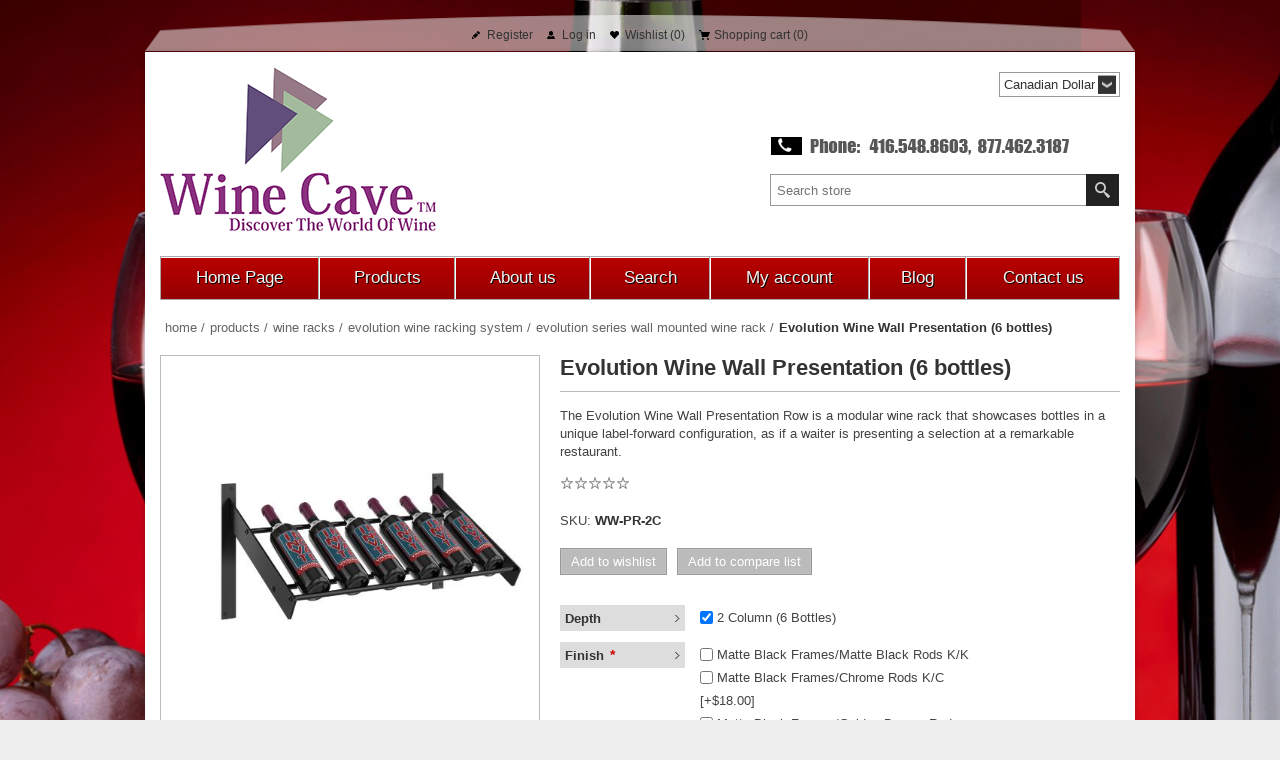

--- FILE ---
content_type: text/html; charset=utf-8
request_url: https://www.winecave.ca/evolution-wine-wall-presentation-6-bottles-2
body_size: 74899
content:



<!DOCTYPE html>
<html lang="en" dir="ltr" class="html-product-details-page">
<head>
    <title>Evolution Wine Wall 5&#x2033; Extension Kit (3 to 9 bottles) |  Wine Cave</title>
    <meta http-equiv="Content-type" content="text/html;charset=UTF-8" />
    <meta name="description" content="The Evolution Wine Wall 5&#x2033; Extension Kit includes an additional steel wall-mounting strip and steel Wine Rods needed to extend Wine Wall 5&#x2033; columns to the left or right." />
    <meta name="keywords" content="vintage view, grain-rod, wine racks, wine cellar, wine room, vintageview, wine racks ,Grain &amp; Rod | Label Forward: Metal and Wood Wine Rack Panel, Vintage View Wall And Vino Series Floating Wine Rack Kits,  Evolution Wine Wall 5&#x2033; Extension Kit (3 to 9 bottles)" />
    <meta name="generator" content="nopCommerce" />
    <meta name="viewport" content="width=device-width, initial-scale=1.0, minimum-scale=1.0, maximum-scale=2.0" />
    <meta property="og:type" content="product" />
<meta property="og:title" content="Evolution Wine Wall Presentation (6 bottles) " />
<meta property="og:description" content="The Evolution Wine Wall 5&#x2033; Extension Kit includes an additional steel wall-mounting strip and steel Wine Rods needed to extend Wine Wall 5&#x2033; columns to the left or right." />
<meta property="og:image" content="https://www.winecave.ca/images/thumbs/0019704_evolution-wine-wall-presentation-6-bottles_500.jpeg" />
<meta property="og:image:url" content="https://www.winecave.ca/images/thumbs/0019704_evolution-wine-wall-presentation-6-bottles_500.jpeg" />
<meta property="og:url" content="https://www.winecave.ca/evolution-wine-wall-presentation-6-bottles-2" />
<meta property="og:site_name" content="Wine Cave" />
<meta property="twitter:card" content="summary" />
<meta property="twitter:site" content="Wine Cave" />
<meta property="twitter:title" content="Evolution Wine Wall Presentation (6 bottles) " />
<meta property="twitter:description" content="The Evolution Wine Wall 5&#x2033; Extension Kit includes an additional steel wall-mounting strip and steel Wine Rods needed to extend Wine Wall 5&#x2033; columns to the left or right." />
<meta property="twitter:image" content="https://www.winecave.ca/images/thumbs/0019704_evolution-wine-wall-presentation-6-bottles_500.jpeg" />
<meta property="twitter:url" content="https://www.winecave.ca/evolution-wine-wall-presentation-6-bottles-2" />
<script type="application/ld+json">{"@context":"https://schema.org","@type":"Product","name":"Evolution Wine Wall Presentation (6 bottles) ","sku":"WW-PR-2C","description":"The Evolution Wine Wall Presentation Row is a modular wine rack that showcases bottles in a unique label-forward configuration, as if a waiter is presenting a selection at a remarkable restaurant.","image":"https://www.winecave.ca/images/thumbs/0019704_evolution-wine-wall-presentation-6-bottles_500.jpeg","brand":[],"offers":{"@type":"Offer","url":"https://www.winecave.ca/evolution-wine-wall-presentation-6-bottles-2","availability":"https://schema.org/InStock","price":"175.00","priceCurrency":"CAD"},"review":[],"hasVariant":[]}</script>
<script type="application/ld+json">{"@context":"https://schema.org","@type":"BreadcrumbList","itemListElement":[{"@type":"ListItem","position":1,"item":{"@id":"https://www.winecave.ca/products","name":"Products"}},{"@type":"ListItem","position":2,"item":{"@id":"https://www.winecave.ca/wine-racks","name":"Wine Racks"}},{"@type":"ListItem","position":3,"item":{"@id":"https://www.winecave.ca/evolution-wine-wall-floating-wine-rack-system","name":"Evolution Wine Racking System"}},{"@type":"ListItem","position":4,"item":{"@id":"https://www.winecave.ca/vintageview-evolution-series-wine-wall","name":"Evolution Series Wall Mounted Wine Rack"}},{"@type":"ListItem","position":5,"item":{"@id":"https://www.winecave.ca/evolution-wine-wall-presentation-6-bottles-2","name":"Evolution Wine Wall Presentation (6 bottles) "}}]}</script>

    

    
    
    
    

    


    

    <link rel="stylesheet" type="text/css" href="/css/sqzldmj07_rpzpeqijb4ka.styles.css?v=YCg7JiYFpBMu0EA0YC7J2WQ276M" />
    

<style>

        .product-details-page .full-description {
            display: none;
        }
        .product-details-page .ui-tabs .full-description {
            display: block;
        }
        .product-details-page .tabhead-full-description {
            display: none;
        }
        

        .product-details-page .product-specs-box {
            display: none;
        }
        .product-details-page .ui-tabs .product-specs-box {
            display: block;
        }
        .product-details-page .ui-tabs .product-specs-box .title {
            display: none;
        }
        

        .product-details-page .product-no-reviews,
        .product-details-page .product-review-links {
            /* display: none; */
        }
        .product-details-page .product-reviews {
            display: none;
        }
        .product-details-page .ui-tabs .product-reviews {
            display: block;
        }
        </style><!-- Global site tag (gtag.js) - Google Analytics -->
                <script async src='https://www.googletagmanager.com/gtag/js?id=G-XXXXXXXXXX'></script>
                <script>
                  window.dataLayer = window.dataLayer || [];
                  function gtag(){dataLayer.push(arguments);}
                  gtag('js', new Date());

                  gtag('config', 'G-XXXXXXXXXX');
                  
                </script>

    
    
    
    <link rel="shortcut icon" href="/icons/icons_0/favicon.ico">
    
    
    <!--Powered by nopCommerce - https://www.nopCommerce.com-->
    
</head>
<body>
    <input name="__RequestVerificationToken" type="hidden" value="CfDJ8Brs9UzBu_5IvDXsSHAQe9UUjuRVQbLqPcJr7VJvXDJn9mTQZ4hhRXGChMS7sR-bC0uXTa4tUV3QhOXmpz9F58hOBiPlep-pNpU5mWtT7BfWH7iRU7o3Z4PYlZbhIQaSUsuRdtBYOR-zUR291X6owfk" />
    



<div class="ajax-loading-block-window" style="display: none">
</div>
<div id="dialog-notifications-success" role="status" aria-live="polite" aria-atomic="true" title="Notification" style="display:none;">
</div>
<div id="dialog-notifications-error" role="alert" aria-live="assertive" aria-atomic="true" title="Error" style="display:none;">
</div>
<div id="dialog-notifications-warning" role="alert" aria-live="assertive" aria-atomic="true" title="Warning" style="display:none;">
</div>
<div id="bar-notification" class="bar-notification-container" role="status" aria-live="polite" aria-atomic="true" data-close="Close">
</div>




<div class="master-wrapper-page">
    <div class="header-line">
        <div class="header-links-wrapper">
            
<div class="header-links">
    <ul>
        
                <li><a href="/register?returnUrl=%2Fevolution-wine-wall-presentation-6-bottles-2" class="ico-register">Register</a></li>
            <li><a href="/login?returnUrl=%2Fevolution-wine-wall-presentation-6-bottles-2" class="ico-login">Log in</a></li>
            <li>
                <a href="/wishlist" class="ico-wishlist">
                    <span class="wishlist-label">Wishlist</span>
                    <span class="wishlist-qty">(0)</span>
                </a>
            </li>
            <li id="topcartlink">
                <a href="/cart" class="ico-cart">
                    <span class="cart-label">Shopping cart</span>
                    <span class="cart-qty">(0)</span>
                </a>
            </li>
        
    </ul>
        
</div>

            

<div id="flyout-cart" class="flyout-cart">
    <div class="mini-shopping-cart">
        <div class="count">
You have no items in your shopping cart.        </div>
    </div>
</div>

        </div>
    </div>
    <div class="master-wrapper-content" id="main" role="main">
        

<div class="header">
    
    <div class="header-logo">
        



<a href="/" class="logo">


<img alt="Wine Cave" title="Wine Cave" src="https://winecave.ca/images/thumbs/0020885_logo.png" /></a>
    </div>
    <div class="header-selectors-wrapper">
        <div class="header-selects">
            
            

    <div class="currency-selector">
            <select id="customerCurrency" name="customerCurrency" onchange="setLocation(this.value);" aria-label="Currency selector"><option selected="selected" value="https://www.winecave.ca/changecurrency/4?returnUrl=%2Fevolution-wine-wall-presentation-6-bottles-2">Canadian Dollar</option>
<option value="https://www.winecave.ca/changecurrency/1?returnUrl=%2Fevolution-wine-wall-presentation-6-bottles-2">US Dollar</option>
</select>
    </div>

            
        </div>
        
    </div>
    <div class="search-box store-search-box">
    	

<form method="get" id="small-search-box-form" action="/search">
        <input type="text" class="search-box-text" id="small-searchterms" autocomplete="off" name="q" placeholder="Search store" aria-label="Search store" />


   






<input type="hidden" class="instantSearchResourceElement"
       data-highlightFirstFoundElement="true"
       data-minKeywordLength="3"
       data-defaultProductSortOption="0"
       data-instantSearchUrl="/instantSearchFor"
       data-searchPageUrl="/search"
       data-searchInProductDescriptions="true"
       data-numberOfVisibleProducts="5"
       data-noResultsResourceText=" No data found."/>

        <button type="submit" class="button-1 search-box-button">Search</button>
        
</form>
    </div>
    
</div>

        <div class="header-menu ">




<input type="hidden" value="false" id="isRtlEnabled" />


<div class="menu-title">
    <span>Menu</span>
</div>
<ul class="top-menu">
    
        <li><a href="/">Home Page</a></li>
        <li>
                <a class="" href="/products">Products</a>
        </li>
        <li><a href="/aboutus">About us</a></li>
        <li><a href="/search">Search</a></li>
        <li><a href="/customer/info">My account</a></li>
        <li><a href="/blog">Blog</a></li>
        <li><a href="/contactus">Contact us</a></li>
    
</ul>

        </div>

        


    
    
    
    

<div class="ajaxCartInfo" data-getAjaxCartButtonUrl="/NopAjaxCart/GetAjaxCartButtonsAjax"
     data-productPageAddToCartButtonSelector=".add-to-cart-button"
     data-productBoxAddToCartButtonSelector=".product-box-add-to-cart-button"
     data-productBoxProductItemElementSelector=".product-item"
     data-useNopNotification="False"
     data-nopNotificationCartResource="The product has been added to your &lt;a href=&quot;/cart&quot;&gt;shopping cart&lt;/a&gt;"
     data-nopNotificationWishlistResource="The product has been added to your &lt;a href=&quot;/wishlist&quot;&gt;wishlist&lt;/a&gt;"
     data-enableOnProductPage="True"
     data-enableOnCatalogPages="True"
     data-miniShoppingCartQuatityFormattingResource="({0})"
     data-miniWishlistQuatityFormattingResource="({0})"
     data-addToWishlistButtonSelector=".add-to-wishlist-button">
</div>

<input id="addProductVariantToCartUrl" name="addProductVariantToCartUrl" type="hidden" value="/AddProductFromProductDetailsPageToCartAjax" />
<input id="addProductToCartUrl" name="addProductToCartUrl" type="hidden" value="/AddProductToCartAjax" />
<input id="miniShoppingCartUrl" name="miniShoppingCartUrl" type="hidden" value="/MiniShoppingCart" />
<input id="flyoutShoppingCartUrl" name="flyoutShoppingCartUrl" type="hidden" value="/NopAjaxCartFlyoutShoppingCart" />
<input id="checkProductAttributesUrl" name="checkProductAttributesUrl" type="hidden" value="/CheckIfProductOrItsAssociatedProductsHasAttributes" />
<input id="getMiniProductDetailsViewUrl" name="getMiniProductDetailsViewUrl" type="hidden" value="/GetMiniProductDetailsView" />
<input id="flyoutShoppingCartPanelSelector" name="flyoutShoppingCartPanelSelector" type="hidden" value="#flyout-cart" />
<input id="shoppingCartMenuLinkSelector" name="shoppingCartMenuLinkSelector" type="hidden" value=".cart-qty" />
<input id="wishlistMenuLinkSelector" name="wishlistMenuLinkSelector" type="hidden" value=".wishlist-qty" />














<div id="product-ribbon-info" data-productid="6697"
     data-productboxselector=".product-item"
     data-productboxpicturecontainerselector=".picture"
     data-productpagepicturesparentcontainerselector=".product-essential"
     data-productpagebugpicturecontainerselector=".picture"
     data-retrieveproductribbonsurl="/RetrieveProductRibbons">
</div>

    
    
    
    
    
    
    
    
    
    

<div class="quickViewData" data-productselector=".product-item"
     data-productselectorchild=".buttons"
     data-retrievequickviewurl="/quickviewdata"
     data-quickviewbuttontext="Quick View"
     data-quickviewbuttontitle="Quick View"
     data-isquickviewpopupdraggable="True"
     data-enablequickviewpopupoverlay="True"
     data-accordionpanelsheightstyle="content"
     data-getquickviewbuttonroute="/getquickviewbutton">
</div>
        <div class="ajax-loading-block-window" style="display: none">
            <div class="loading-image">
            </div>
        </div>
        <div class="master-column-wrapper">
            


<div class="center-1">
    
    


<!--product breadcrumb-->



    <div class="breadcrumb">
        <ul>
            
            <li>
                <span>
                    <a href="/">
                        <span>Home</span>
                    </a>
                </span>
                <span class="delimiter">/</span>
            </li>            
                <li>
                    <a href="/products">
                        <span>Products</span>
                    </a>
                    <span class="delimiter">/</span>
                </li>
                <li>
                    <a href="/wine-racks">
                        <span>Wine Racks</span>
                    </a>
                    <span class="delimiter">/</span>
                </li>
                <li>
                    <a href="/evolution-wine-wall-floating-wine-rack-system">
                        <span>Evolution Wine Racking System</span>
                    </a>
                    <span class="delimiter">/</span>
                </li>
                <li>
                    <a href="/vintageview-evolution-series-wine-wall">
                        <span>Evolution Series Wall Mounted Wine Rack</span>
                    </a>
                    <span class="delimiter">/</span>
                </li>
            <li>
                <strong class="current-item">Evolution Wine Wall Presentation (6 bottles) </strong>
                <span id="/evolution-wine-wall-presentation-6-bottles-2"></span>              
                
            </li>
        </ul>
    </div>


<div class="page product-details-page">
    <div class="page-body">
        
        <form method="post" id="product-details-form" action="">
            <div data-productid="6697">
                <div class="product-essential">
                    
                    <div class="gallery">



    
    
    
    <input type="hidden" class="cloudZoomAdjustPictureOnProductAttributeValueChange"
           data-productid="6697"
           data-isintegratedbywidget="true" />
        
        
        <input type="hidden" class="cloudZoomEnableClickToZoom" />
    <div class="picture-gallery sevenspikes-cloudzoom-gallery">
        
        <div class="picture-wrapper">
            <div class="picture" id="sevenspikes-cloud-zoom" data-zoomwindowelementid=""
                 data-selectoroftheparentelementofthecloudzoomwindow=""
                 data-defaultimagecontainerselector=".product-essential .picture-gallery"
                 data-zoom-window-width="500"
                 data-zoom-window-height="500">
                <a href="https://www.winecave.ca/images/thumbs/0019704_evolution-wine-wall-presentation-6-bottles.jpeg" data-full-image-url="https://www.winecave.ca/images/thumbs/0019704_evolution-wine-wall-presentation-6-bottles.jpeg" class="picture-link" id="zoom1">
                    <img src="https://www.winecave.ca/images/thumbs/0019704_evolution-wine-wall-presentation-6-bottles_500.jpeg" alt="Picture of Evolution Wine Wall Presentation (6 bottles) " class="cloudzoom" id="cloudZoomImage"
                         itemprop="image" data-cloudzoom="appendSelector: &#x27;.picture-wrapper&#x27;, zoomPosition: &#x27;inside&#x27;, zoomOffsetX: 0, captionPosition: &#x27;bottom&#x27;, tintOpacity: 0, zoomWidth: 500, zoomHeight: 500, easing: 3, touchStartDelay: true, zoomFlyOut: false, disableZoom: &#x27;auto&#x27;"
                          />
                </a>
            </div>
        </div>
            <div class="picture-thumbs ">
                        <a class="cloudzoom-gallery thumb-item" data-full-image-url="https://www.winecave.ca/images/thumbs/0019704_evolution-wine-wall-presentation-6-bottles.jpeg" data-cloudzoom="appendSelector: &#x27;.picture-wrapper&#x27;, zoomPosition: &#x27;inside&#x27;, zoomOffsetX: 0, captionPosition: &#x27;bottom&#x27;, tintOpacity: 0, zoomWidth: 500, zoomHeight: 500, useZoom: &#x27;.cloudzoom&#x27;, image: &#x27;https://www.winecave.ca/images/thumbs/0019704_evolution-wine-wall-presentation-6-bottles_500.jpeg&#x27;, zoomImage: &#x27;https://www.winecave.ca/images/thumbs/0019704_evolution-wine-wall-presentation-6-bottles.jpeg&#x27;, easing: 3, touchStartDelay: true, zoomFlyOut: false, disableZoom: &#x27;auto&#x27;"
                           >
                            <img class="cloud-zoom-gallery-img" src="https://www.winecave.ca/images/thumbs/0019704_evolution-wine-wall-presentation-6-bottles_120.jpeg" alt="Picture of Evolution Wine Wall Presentation (6 bottles) " />
                        </a>
                        <a class="cloudzoom-gallery thumb-item" data-full-image-url="https://www.winecave.ca/images/thumbs/0019709_evolution-wine-wall-presentation-6-bottles.jpeg" data-cloudzoom="appendSelector: &#x27;.picture-wrapper&#x27;, zoomPosition: &#x27;inside&#x27;, zoomOffsetX: 0, captionPosition: &#x27;bottom&#x27;, tintOpacity: 0, zoomWidth: 500, zoomHeight: 500, useZoom: &#x27;.cloudzoom&#x27;, image: &#x27;https://www.winecave.ca/images/thumbs/0019709_evolution-wine-wall-presentation-6-bottles_500.jpeg&#x27;, zoomImage: &#x27;https://www.winecave.ca/images/thumbs/0019709_evolution-wine-wall-presentation-6-bottles.jpeg&#x27;, easing: 3, touchStartDelay: true, zoomFlyOut: false, disableZoom: &#x27;auto&#x27;"
                           >
                            <img class="cloud-zoom-gallery-img" src="https://www.winecave.ca/images/thumbs/0019709_evolution-wine-wall-presentation-6-bottles_120.jpeg" alt="Picture of Evolution Wine Wall Presentation (6 bottles) " />
                        </a>
                        <a class="cloudzoom-gallery thumb-item" data-full-image-url="https://www.winecave.ca/images/thumbs/0019714_evolution-wine-wall-presentation-6-bottles.jpeg" data-cloudzoom="appendSelector: &#x27;.picture-wrapper&#x27;, zoomPosition: &#x27;inside&#x27;, zoomOffsetX: 0, captionPosition: &#x27;bottom&#x27;, tintOpacity: 0, zoomWidth: 500, zoomHeight: 500, useZoom: &#x27;.cloudzoom&#x27;, image: &#x27;https://www.winecave.ca/images/thumbs/0019714_evolution-wine-wall-presentation-6-bottles_500.jpeg&#x27;, zoomImage: &#x27;https://www.winecave.ca/images/thumbs/0019714_evolution-wine-wall-presentation-6-bottles.jpeg&#x27;, easing: 3, touchStartDelay: true, zoomFlyOut: false, disableZoom: &#x27;auto&#x27;"
                           >
                            <img class="cloud-zoom-gallery-img" src="https://www.winecave.ca/images/thumbs/0019714_evolution-wine-wall-presentation-6-bottles_120.jpeg" alt="Picture of Evolution Wine Wall Presentation (6 bottles) " />
                        </a>
                        <a class="cloudzoom-gallery thumb-item" data-full-image-url="https://www.winecave.ca/images/thumbs/0019718_evolution-wine-wall-presentation-6-bottles.jpeg" data-cloudzoom="appendSelector: &#x27;.picture-wrapper&#x27;, zoomPosition: &#x27;inside&#x27;, zoomOffsetX: 0, captionPosition: &#x27;bottom&#x27;, tintOpacity: 0, zoomWidth: 500, zoomHeight: 500, useZoom: &#x27;.cloudzoom&#x27;, image: &#x27;https://www.winecave.ca/images/thumbs/0019718_evolution-wine-wall-presentation-6-bottles_500.jpeg&#x27;, zoomImage: &#x27;https://www.winecave.ca/images/thumbs/0019718_evolution-wine-wall-presentation-6-bottles.jpeg&#x27;, easing: 3, touchStartDelay: true, zoomFlyOut: false, disableZoom: &#x27;auto&#x27;"
                           >
                            <img class="cloud-zoom-gallery-img" src="https://www.winecave.ca/images/thumbs/0019718_evolution-wine-wall-presentation-6-bottles_120.jpeg" alt="Picture of Evolution Wine Wall Presentation (6 bottles) " />
                        </a>
            </div>
        
    </div>

                    </div>
                    <div class="overview">
                        
                        <div class="product-name">
                            <h1>
                                Evolution Wine Wall Presentation (6 bottles) 
                            </h1>
                        </div>
                            <div class="short-description">
                                The Evolution Wine Wall Presentation Row is a modular wine rack that showcases bottles in a unique label-forward configuration, as if a waiter is presenting a selection at a remarkable restaurant.
                            </div>
                        
                        <!--product reviews-->
                            <div class="product-reviews-overview">
        <div class="product-review-box">
            <div class="rating">
                <div style="width: 0%">
                </div>
            </div>
        </div>


    </div>

                        <!--manufacturers-->
                        


                        <!--availability-->
                        
                        <!--SKU, MAN, GTIN, vendor-->
                        

<div class="additional-details">
        <div class="sku" >
            <span class="label">SKU:</span>
            <span class="value" id="sku-6697">WW-PR-2C</span>
        </div>
</div>
                        <!--delivery-->
                        
                        <div class="overview-buttons">
                            
    <div class="add-to-wishlist">
        <button type="button" id="add-to-wishlist-button-6697" class="button-2 add-to-wishlist-button" data-productid="6697" onclick="AjaxCart.addproducttocart_details('/addproducttocart/details/6697/2', '#product-details-form');return false;">Add to wishlist</button>
    </div>
                                <div class="compare-products">
        <button type="button" class="button-2 add-to-compare-list-button" onclick="AjaxCart.addproducttocomparelist('/compareproducts/add/6697');return false;">Add to compare list</button>
    </div>

                            
                            
                        </div>
                        <!--sample download-->
                        
                        <!--attributes-->
    <div class="attributes">
        <dl>
                <dt id="product_attribute_label_4925" >
                    <label class="text-prompt">
                        Depth
                    </label>
                </dt>
                <dd id="product_attribute_input_4925" >
                                <ul data-attr=4925 class="option-list">
                                        <li data-attr-value=8658>
                                            <input id="product_attribute_4925_8658" type="checkbox" name="product_attribute_4925" value="8658" checked="checked" 
                                                    />
                                            <label for="product_attribute_4925_8658">2 Column (6 Bottles)</label>

                                        </li>
                                </ul>
                </dd>
                <dt id="product_attribute_label_4926" >
                    <label class="text-prompt">
                        Finish
                    </label>
                        <span class="required">*</span>
                </dt>
                <dd id="product_attribute_input_4926" >
                                <ul data-attr=4926 class="option-list">
                                        <li data-attr-value=8662>
                                            <input id="product_attribute_4926_8662" type="checkbox" name="product_attribute_4926" value="8662" 
                                                    />
                                            <label for="product_attribute_4926_8662">Matte Black Frames/Matte Black Rods K/K</label>

                                        </li>
                                        <li data-attr-value=8665>
                                            <input id="product_attribute_4926_8665" type="checkbox" name="product_attribute_4926" value="8665" 
                                                    />
                                            <label for="product_attribute_4926_8665">Matte Black Frames/Chrome Rods K/C [&#x2B;$18.00]</label>

                                        </li>
                                        <li data-attr-value=8666>
                                            <input id="product_attribute_4926_8666" type="checkbox" name="product_attribute_4926" value="8666" 
                                                    />
                                            <label for="product_attribute_4926_8666">Matte Black Frames/Golden Bronze Rods KGB [&#x2B;$22.00]</label>

                                        </li>
                                </ul>
                </dd>
        </dl>
        
    </div>
        
                        <!--rental products-->

                        <!--gift card-->
                        <!--prices & add to cart-->



    <div class="prices">
            <div class="product-price">
                <span  id="price-value-6697" class="price-value-6697" >
                    $175.00
                </span>
            </div>
    </div>

    <div class="product-estimate-shipping">
        <a href="#estimate-shipping-popup-6697"
           id="open-estimate-shipping-popup-6697"
           class="open-estimate-shipping-popup"
           data-effect="estimate-shipping-popup-zoom-in">
        </a>
        <div id="estimate-shipping-popup-6697" class="estimate-shipping-popup mfp-with-anim mfp-hide">
            




<div class="ship-to-title">
    <strong>Ship to</strong>
</div>

<div class="estimate-shipping-row shipping-address">
    <div class="estimate-shipping-row-item address-item">
        <div class="estimate-shipping-row">
            <select class="estimate-shipping-address-control" data-trigger="country-select" data-url="/country/getstatesbycountryid" data-stateprovince="#StateProvinceId" data-loading="#estimate-shipping-loading-progress" placeholder="Country" id="CountryId" name="CountryId"><option value="0">Select country</option>
<option value="1">United States</option>
<option value="2">Canada</option>
<option value="86">Afghanistan</option>
<option value="87">Albania</option>
<option value="88">Algeria</option>
<option value="89">American Samoa</option>
<option value="90">Andorra</option>
<option value="91">Angola</option>
<option value="92">Anguilla</option>
<option value="93">Antarctica</option>
<option value="94">Antigua and Barbuda</option>
<option value="3">Argentina</option>
<option value="4">Armenia</option>
<option value="5">Aruba</option>
<option value="6">Australia</option>
<option value="7">Austria</option>
<option value="8">Azerbaijan</option>
<option value="9">Bahamas</option>
<option value="95">Bahrain</option>
<option value="10">Bangladesh</option>
<option value="96">Barbados</option>
<option value="11">Belarus</option>
<option value="12">Belgium</option>
<option value="13">Belize</option>
<option value="97">Benin</option>
<option value="14">Bermuda</option>
<option value="98">Bhutan</option>
<option value="15">Bolivia</option>
<option value="16">Bosnia and Herzegowina</option>
<option value="99">Botswana</option>
<option value="100">Bouvet Island</option>
<option value="17">Brazil</option>
<option value="101">British Indian Ocean Territory</option>
<option value="102">Brunei Darussalam</option>
<option value="18">Bulgaria</option>
<option value="103">Burkina Faso</option>
<option value="104">Burundi</option>
<option value="105">Cambodia</option>
<option value="106">Cameroon</option>
<option value="107">Cape Verde</option>
<option value="19">Cayman Islands</option>
<option value="108">Central African Republic</option>
<option value="109">Chad</option>
<option value="20">Chile</option>
<option value="21">China</option>
<option value="110">Christmas Island</option>
<option value="111">Cocos (Keeling) Islands</option>
<option value="22">Colombia</option>
<option value="112">Comoros</option>
<option value="113">Congo</option>
<option value="114">Cook Islands</option>
<option value="23">Costa Rica</option>
<option value="115">Cote D&#x27;Ivoire</option>
<option value="24">Croatia</option>
<option value="25">Cuba</option>
<option value="26">Cyprus</option>
<option value="27">Czech Republic</option>
<option value="28">Denmark</option>
<option value="116">Djibouti</option>
<option value="117">Dominica</option>
<option value="29">Dominican Republic</option>
<option value="30">Ecuador</option>
<option value="31">Egypt</option>
<option value="118">El Salvador</option>
<option value="119">Equatorial Guinea</option>
<option value="120">Eritrea</option>
<option value="121">Estonia</option>
<option value="122">Ethiopia</option>
<option value="123">Falkland Islands (Malvinas)</option>
<option value="124">Faroe Islands</option>
<option value="125">Fiji</option>
<option value="32">Finland</option>
<option value="33">France</option>
<option value="126">French Guiana</option>
<option value="127">French Polynesia</option>
<option value="128">French Southern Territories</option>
<option value="129">Gabon</option>
<option value="130">Gambia</option>
<option value="34">Georgia</option>
<option value="35">Germany</option>
<option value="131">Ghana</option>
<option value="36">Gibraltar</option>
<option value="37">Greece</option>
<option value="132">Greenland</option>
<option value="133">Grenada</option>
<option value="134">Guadeloupe</option>
<option value="135">Guam</option>
<option value="38">Guatemala</option>
<option value="136">Guinea</option>
<option value="137">Guinea-bissau</option>
<option value="138">Guyana</option>
<option value="139">Haiti</option>
<option value="140">Heard and Mc Donald Islands</option>
<option value="141">Honduras</option>
<option value="39">Hong Kong</option>
<option value="40">Hungary</option>
<option value="142">Iceland</option>
<option value="41">India</option>
<option value="42">Indonesia</option>
<option value="143">Iran (Islamic Republic of)</option>
<option value="144">Iraq</option>
<option value="43">Ireland</option>
<option value="44">Israel</option>
<option value="45">Italy</option>
<option value="46">Jamaica</option>
<option value="47">Japan</option>
<option value="48">Jordan</option>
<option value="49">Kazakhstan</option>
<option value="145">Kenya</option>
<option value="146">Kiribati</option>
<option value="147">Korea</option>
<option value="50">Korea, Democratic People&#x27;s Republic of</option>
<option value="51">Kuwait</option>
<option value="148">Kyrgyzstan</option>
<option value="149">Lao People&#x27;s Democratic Republic</option>
<option value="150">Latvia</option>
<option value="151">Lebanon</option>
<option value="152">Lesotho</option>
<option value="153">Liberia</option>
<option value="154">Libyan Arab Jamahiriya</option>
<option value="155">Liechtenstein</option>
<option value="156">Lithuania</option>
<option value="157">Luxembourg</option>
<option value="158">Macau</option>
<option value="159">Macedonia</option>
<option value="160">Madagascar</option>
<option value="161">Malawi</option>
<option value="52">Malaysia</option>
<option value="162">Maldives</option>
<option value="163">Mali</option>
<option value="164">Malta</option>
<option value="165">Marshall Islands</option>
<option value="166">Martinique</option>
<option value="167">Mauritania</option>
<option value="168">Mauritius</option>
<option value="169">Mayotte</option>
<option value="53">Mexico</option>
<option value="170">Micronesia</option>
<option value="171">Moldova</option>
<option value="172">Monaco</option>
<option value="173">Mongolia</option>
<option value="174">Montenegro</option>
<option value="175">Montserrat</option>
<option value="176">Morocco</option>
<option value="177">Mozambique</option>
<option value="178">Myanmar</option>
<option value="179">Namibia</option>
<option value="180">Nauru</option>
<option value="181">Nepal</option>
<option value="54">Netherlands</option>
<option value="182">Netherlands Antilles</option>
<option value="183">New Caledonia</option>
<option value="55">New Zealand</option>
<option value="184">Nicaragua</option>
<option value="185">Niger</option>
<option value="186">Nigeria</option>
<option value="187">Niue</option>
<option value="188">Norfolk Island</option>
<option value="189">Northern Mariana Islands</option>
<option value="56">Norway</option>
<option value="190">Oman</option>
<option value="57">Pakistan</option>
<option value="191">Palau</option>
<option value="192">Panama</option>
<option value="193">Papua New Guinea</option>
<option value="58">Paraguay</option>
<option value="59">Peru</option>
<option value="60">Philippines</option>
<option value="194">Pitcairn</option>
<option value="61">Poland</option>
<option value="62">Portugal</option>
<option value="63">Puerto Rico</option>
<option value="64">Qatar</option>
<option value="195">Reunion</option>
<option value="65">Romania</option>
<option value="66">Russia</option>
<option value="196">Rwanda</option>
<option value="197">Saint Kitts and Nevis</option>
<option value="198">Saint Lucia</option>
<option value="199">Saint Vincent and the Grenadines</option>
<option value="200">Samoa</option>
<option value="201">San Marino</option>
<option value="202">Sao Tome and Principe</option>
<option value="67">Saudi Arabia</option>
<option value="203">Senegal</option>
<option value="85">Serbia</option>
<option value="204">Seychelles</option>
<option value="205">Sierra Leone</option>
<option value="68">Singapore</option>
<option value="69">Slovakia (Slovak Republic)</option>
<option value="70">Slovenia</option>
<option value="206">Solomon Islands</option>
<option value="207">Somalia</option>
<option value="71">South Africa</option>
<option value="208">South Georgia &amp; South Sandwich Islands</option>
<option value="72">Spain</option>
<option value="209">Sri Lanka</option>
<option value="210">St. Helena</option>
<option value="211">St. Pierre and Miquelon</option>
<option value="212">Sudan</option>
<option value="213">Suriname</option>
<option value="214">Svalbard and Jan Mayen Islands</option>
<option value="215">Swaziland</option>
<option value="73">Sweden</option>
<option value="74">Switzerland</option>
<option value="216">Syrian Arab Republic</option>
<option value="75">Taiwan</option>
<option value="217">Tajikistan</option>
<option value="218">Tanzania</option>
<option value="76">Thailand</option>
<option value="219">Togo</option>
<option value="220">Tokelau</option>
<option value="221">Tonga</option>
<option value="222">Trinidad and Tobago</option>
<option value="223">Tunisia</option>
<option value="77">Turkey</option>
<option value="224">Turkmenistan</option>
<option value="225">Turks and Caicos Islands</option>
<option value="226">Tuvalu</option>
<option value="227">Uganda</option>
<option value="78">Ukraine</option>
<option value="79">United Arab Emirates</option>
<option value="80">United Kingdom</option>
<option value="81">United States minor outlying islands</option>
<option value="82">Uruguay</option>
<option value="83">Uzbekistan</option>
<option value="228">Vanuatu</option>
<option value="229">Vatican City State (Holy See)</option>
<option value="84">Venezuela</option>
<option value="230">Viet Nam</option>
<option value="231">Virgin Islands (British)</option>
<option value="232">Virgin Islands (U.S.)</option>
<option value="233">Wallis and Futuna Islands</option>
<option value="234">Western Sahara</option>
<option value="235">Yemen</option>
<option value="236">Zambia</option>
<option value="237">Zimbabwe</option>
</select>
            <span class="required">*</span>
        </div>
    </div>
    <div class="estimate-shipping-row-item address-item">
        <select class="estimate-shipping-address-control" placeholder="State / province" id="StateProvinceId" name="StateProvinceId"><option value="0">Other</option>
</select>
    </div>
    <div class="estimate-shipping-row-item address-item">
        <div class="estimate-shipping-row">
                <input class="estimate-shipping-address-control" placeholder="Zip / postal code" type="text" id="ZipPostalCode" name="ZipPostalCode" value="" />
                <span class="required">*</span>
        </div>
    </div>
</div>

<div class="choose-shipping-title">
    <strong>Shipping Method</strong>
</div>

<div class="shipping-options">
    <div class="shipping-options-header">
        <div class="estimate-shipping-row">
            <div class="estimate-shipping-row-item-radio">
            </div>
            <div class="estimate-shipping-row-item shipping-item shipping-header-item">
                Name
            </div>
            <div class="estimate-shipping-row-item shipping-item shipping-header-item">
                Estimated Delivery
            </div>
            <div class="estimate-shipping-row-item shipping-item shipping-header-item">
                Price
            </div>
        </div>
    </div>
    <div class="shipping-options-body">
        <div class="no-shipping-options">No shipping options</div>
    </div>
</div>

<div class="apply-shipping-button-container">
    <button type="button" class="button-2 apply-shipping-button">Apply</button>
    <div class="message-failure"></div>
</div>
        </div>
    </div>
    
    <div class="add-to-cart">
            <div class="add-to-cart-panel">
                <label class="qty-label" for="addtocart_6697_EnteredQuantity">Qty:</label>
                    <input id="product_enteredQuantity_6697" class="qty-input" type="text" aria-label="Enter a quantity" data-val="true" data-val-required="The Qty field is required." name="addtocart_6697.EnteredQuantity" value="1" />
                    
                    <button type="button" id="add-to-cart-button-6697" class="button-1 add-to-cart-button" data-productid="6697" onclick="AjaxCart.addproducttocart_details('/addproducttocart/details/6697/1', '#product-details-form');return false;">Buy Now</button>
            </div>
        
    </div>
                        
    <div class="product-share-button">
        <!-- AddThis Button BEGIN --><div class="addthis_toolbox addthis_default_style "><a class="addthis_button_preferred_1"></a><a class="addthis_button_preferred_2"></a><a class="addthis_button_preferred_3"></a><a class="addthis_button_preferred_4"></a><a class="addthis_button_compact"></a><a class="addthis_counter addthis_bubble_style"></a></div><script type="text/javascript" src="https://s7.addthis.com/js/250/addthis_widget.js#pubid=nopsolutions"></script><!-- AddThis Button END -->
    </div>
                        
                    </div>
                        <div class="full-description">
                            <div class="fl-module fl-module-heading fl-node-4t1ycvdfl6gr" data-node="4t1ycvdfl6gr">
<div class="fl-module-content fl-node-content">
<h2 class="fl-heading"><span class="fl-heading-text" style="font-family: arial, helvetica, sans-serif; font-size: 12pt;">Description</span></h2>
</div>
</div>
<div class="fl-module fl-module-html fl-node-83p0vajo2dt4" data-node="83p0vajo2dt4">
<div class="fl-module-content fl-node-content">
<div class="fl-html">
<p><span style="font-family: arial, helvetica, sans-serif; font-size: 10pt;">The Evolution Wine Wall Presentation Row is a modular wine rack that showcases bottles in a unique label-forward configuration, as if a waiter is presenting a selection at a remarkable restaurant. Its unique orientation allows for the storage of standard, Champagne, Pinot Noir, or magnum bottles — all in the same row.</span></p>
<p><span style="font-family: arial, helvetica, sans-serif; font-size: 10pt;">VintageView’s proprietary design allows for sturdy installation — using commercial-strength steel supports — into both drywall and wood-backed surfaces. Perfect for your everyday drinkers or your valuable Bordeaux vintages.</span></p>
<div class="dimension">
<p><span style="font-family: arial, helvetica, sans-serif; font-size: 11pt;"><strong>2C</strong>: W:27-5/8″ (70.5cm), H:13-1/4″ (34cm), D:13-1/4″ (34cm)- Capacity:6 Bottles</span></p>
<div class="dimension">
<p>&nbsp;</p>
</div>
</div>
</div>
</div>
</div>
                        </div>
                    
                </div>
                
    

    
    
    
    <div id="quickTabs" class="productTabs "
         data-ajaxEnabled="false"
         data-productReviewsAddNewUrl="/ProductTab/ProductReviewsTabAddNew/6697"
         data-productContactUsUrl="/ProductTab/ProductContactUsTabAddNew/6697"
         data-couldNotLoadTabErrorMessage="Couldn&#x27;t load this tab.">
        
<div class="productTabs-header">
    <ul>
            <li id="description-tab">
                <a href="#quickTab-description">Overview</a>
            </li>
            <li id="18-tab">
                <a href="#quickTab-18">Installation For Evolution Wine Rack</a>
            </li>
            <li id="reviews-tab">
                <a href="#quickTab-reviews">Reviews</a>
            </li>
            <li id="contact_us-tab">
                <a href="#quickTab-contact_us">Contact Us</a>
            </li>
    </ul>
</div>
<div class="productTabs-body">
        <div id="quickTab-description">
            <div class="full-description">
    <div class="fl-module fl-module-heading fl-node-4t1ycvdfl6gr" data-node="4t1ycvdfl6gr">
<div class="fl-module-content fl-node-content">
<h2 class="fl-heading"><span class="fl-heading-text" style="font-family: arial, helvetica, sans-serif; font-size: 12pt;">Description</span></h2>
</div>
</div>
<div class="fl-module fl-module-html fl-node-83p0vajo2dt4" data-node="83p0vajo2dt4">
<div class="fl-module-content fl-node-content">
<div class="fl-html">
<p><span style="font-family: arial, helvetica, sans-serif; font-size: 10pt;">The Evolution Wine Wall Presentation Row is a modular wine rack that showcases bottles in a unique label-forward configuration, as if a waiter is presenting a selection at a remarkable restaurant. Its unique orientation allows for the storage of standard, Champagne, Pinot Noir, or magnum bottles — all in the same row.</span></p>
<p><span style="font-family: arial, helvetica, sans-serif; font-size: 10pt;">VintageView’s proprietary design allows for sturdy installation — using commercial-strength steel supports — into both drywall and wood-backed surfaces. Perfect for your everyday drinkers or your valuable Bordeaux vintages.</span></p>
<div class="dimension">
<p><span style="font-family: arial, helvetica, sans-serif; font-size: 11pt;"><strong>2C</strong>: W:27-5/8″ (70.5cm), H:13-1/4″ (34cm), D:13-1/4″ (34cm)- Capacity:6 Bottles</span></p>
<div class="dimension">
<p>&nbsp;</p>
</div>
</div>
</div>
</div>
</div>
</div>
        </div>
        <div id="quickTab-18">
            <div class="custom-tab">
    <p style="text-align: center;"><iframe title="YouTube video player" src="https://www.youtube.com/embed/0C43fZRVRek?si=BK10bbBihrKDsfdV" width="460" height="290" frameborder="0" allowfullscreen="allowfullscreen"></iframe></p>
</div>
        </div>
        <div id="quickTab-reviews">
            


<div id="updateTargetId" class="product-reviews">
    
        <div class="write-review" id="review-form">
            <a name="addreview"></a>
            <div class="message-error validation-summary-errors"><ul><li>Only registered users can write reviews</li>
</ul></div>
            <div class="form-fields">
                <div class="inputs">
                    <label for="AddProductReview_Title">Review title:</label>
                    <input class="review-title" type="text" id="AddProductReview_Title" name="AddProductReview.Title" value="" disabled="disabled" />
                    <span class="required">*</span>
                    <span class="field-validation-valid" data-valmsg-for="AddProductReview.Title" data-valmsg-replace="true"></span>
                </div>
                <div class="inputs">
                    <label for="AddProductReview_ReviewText">Review text:</label>
                    <textarea class="review-text" id="AddProductReview_ReviewText" name="AddProductReview.ReviewText" disabled="disabled">
</textarea>
                    <span class="required">*</span>
                    <span class="field-validation-valid" data-valmsg-for="AddProductReview.ReviewText" data-valmsg-replace="true"></span>
                </div>
                <div class="review-rating">
                    <label for="AddProductReview_Rating">Rating:</label>
                    <ul>
                        <li class="label first">Bad</li>
                        <li class="rating-options">
                            <input value="1" value="1" type="radio" type="radio" id="addproductrating_1" aria-label="Bad" data-val="true" data-val-required="The Rating field is required." name="AddProductReview.Rating" />
                            <input value="2" value="2" type="radio" type="radio" id="addproductrating_2" aria-label="Not good" name="AddProductReview.Rating" />
                            <input value="3" value="3" type="radio" type="radio" id="addproductrating_3" aria-label="Not bad but also not excellent" name="AddProductReview.Rating" />
                            <input value="4" value="4" type="radio" type="radio" id="addproductrating_4" aria-label="Good" name="AddProductReview.Rating" />
                            <input value="5" value="5" type="radio" type="radio" id="addproductrating_5" aria-label="Excellent" checked="checked" name="AddProductReview.Rating" />
                        </li>
                        <li class="label last">Excellent</li>
                    </ul>
                </div>
                    <div class="captcha-box"><script>var onloadCallbackcaptcha_888535730 = function() {grecaptcha.render('captcha_888535730', {'sitekey' : '6Lfr8gITAAAAAMR2eId5bb0fYSLPLsHpeGsQHkz3', 'theme' : 'light' });};</script><div id="captcha_888535730"></div><script async="" defer="" src="https://www.google.com/recaptcha/api.js?onload=onloadCallbackcaptcha_888535730&amp;render=explicit&amp;hl=en"></script></div>
            </div>
            <div class="buttons">
                    <button type="button" disabled="disabled" id="add-review" name="add-review" class="button-1 write-product-review-button">Submit review</button>
            </div>
        </div>
    
</div>

        </div>
        <div id="quickTab-contact_us">
            


<div id="contact-us-tab" class="contact-page">
    <div class="form-fields">
        <div class="inputs">
            <label for="FullName">Your name</label>
            <input placeholder="Enter your name" class="contact_tab_fullname review-title" type="text" data-val="true" data-val-required="Enter your name" id="FullName" name="FullName" value="" />
            <span class="required">*</span>
            <span class="field-validation-valid" data-valmsg-for="FullName" data-valmsg-replace="true"></span>
        </div>
        <div class="inputs">
            <label for="Email">Your email</label>
            <input placeholder="Enter your email address" class="contact_tab_email review-title" type="email" data-val="true" data-val-email="Wrong email" data-val-required="Enter email" id="Email" name="Email" value="" />
            <span class="required">*</span>
            <span class="field-validation-valid" data-valmsg-for="Email" data-valmsg-replace="true"></span>
        </div>
        <div class="inputs">
            <label for="Enquiry">Enquiry</label>
            <textarea placeholder="Enter your enquiry" class="contact_tab_enquiry review-text" data-val="true" data-val-required="Enter enquiry" id="Enquiry" name="Enquiry">
</textarea>
            <span class="required">*</span>
            <span class="field-validation-valid" data-valmsg-for="Enquiry" data-valmsg-replace="true"></span>
        </div>
            <div class="captcha-box"><script>var onloadCallbackcaptcha_624473876 = function() {grecaptcha.render('captcha_624473876', {'sitekey' : '6Lfr8gITAAAAAMR2eId5bb0fYSLPLsHpeGsQHkz3', 'theme' : 'light' });};</script><div id="captcha_624473876"></div><script async="" defer="" src="https://www.google.com/recaptcha/api.js?onload=onloadCallbackcaptcha_624473876&amp;render=explicit&amp;hl=en"></script></div>
    </div>
    <div class="buttons">
        <button type="button" id="send-contact-us-form" name="send-email" class="button-1 contact-us-button" >Submit</button>
    </div>
</div>
        </div>
</div>
    </div>

                <div class="product-collateral">
                    


                    


                </div>
            </div>
        <input name="__RequestVerificationToken" type="hidden" value="CfDJ8Brs9UzBu_5IvDXsSHAQe9UUjuRVQbLqPcJr7VJvXDJn9mTQZ4hhRXGChMS7sR-bC0uXTa4tUV3QhOXmpz9F58hOBiPlep-pNpU5mWtT7BfWH7iRU7o3Z4PYlZbhIQaSUsuRdtBYOR-zUR291X6owfk" /></form>
        <!--product reviews-->


<div class="product-reviews">
    <div class="title">
        <strong>Product reviews</strong>
    </div>
    <div class="wrapper">
        
            <div class="result">
                Only registered users can write reviews
            </div>
        
    </div>
</div>
        
        
        
    </div>
</div>

    
</div>

        </div>
        
    </div>
    



<div class="footer">
    <div class="footer-upper">
        <div class="footer-block footer-block-first">
            <h3>Connect With Us</h3>
            <ul class="footer-menu">
                <li class="phone"><span>+1 (416) 548-8603</span></li>
                <li class="mobile"><span>+1 (416) 548-8603</span></li>
                <li class="email"><span>info@winecave.ca</span></li>
            </ul>
        </div>
        <div class="footer-block">
            <h3>Customer services</h3>
            <ul class="footer-menu">
                    <li><a href="/contactus">Contact us</a></li>
                    <li><a href="/privacyinfo">Privacy policy</a></li>
            </ul>
        </div>
        <div class="footer-block">
            <h3>My account</h3>
            <ul class="footer-menu">
                    <li><a href="/customer/info">My account</a></li>
                    <li><a href="/order/history">Orders</a></li>
                    <li><a href="/customer/addresses">Addresses</a></li>
            </ul>
        </div>
        <div class="footer-block">
            <h3>Our Offers</h3>
            <ul class="footer-menu">
                    <li><a href="/newproducts">New products</a></li>
                    <li><a href="/recentlyviewedproducts">Recently viewed</a></li>
                    <li><a href="/compareproducts">Compare products list</a></li>
            </ul>
        </div>
    </div>
    <div class="footer-lower">
        <div class="accepted-payment-methods">
            <h3>Payment options</h3>
            <ul>
                <li class="method1"></li>
                <li class="method2"></li>
                <li class="method3"></li>
                <li class="method4"></li>
                <li class="method5"></li>
            </ul>
        </div>

        <div class="social-sharing">
            <h3>Follow us</h3>
            


<ul>
        <li><a target="_blank" class="facebook" href="https://www.facebook.com/WineCaveCa-116386655052762/" rel="noopener noreferrer" aria-label="Facebook"></a></li>
        <li><a target="_blank" class="twitter" href="https://twitter.com/WineCavedotca" rel="noopener noreferrer" aria-label="Twitter"></a></li>
        <li><a target="_blank" class="pinterest" href="http://www.pinterest.com/winecave/" rel="noopener noreferrer" aria-label="Pinterest"></a></li>
        <li><a target="_blank" class="instagram" href="https://www.instagram.com/winecave.ca/?hl=en" rel="noopener noreferrer" aria-label="Instagram"></a></li>
        <li><a target="_blank" class="youtube" href="https://www.youtube.com/watch?v=DMlpXdQIfUI&amp;feature=youtu.be" rel="noopener noreferrer" aria-label="YouTube"></a></li>
</ul>
        </div>

        <div class="subscribe-to-newsletter">
            <div class="newsletter">
    <div class="title">
        <strong>Subscribe</strong>
    </div>
    <div class="newsletter-subscribe" id="newsletter-subscribe-block">
        <div class="newsletter-email">
            <input id="newsletter-email" class="newsletter-subscribe-text" placeholder="Enter your email here..." aria-label="Sign up for our newsletter" type="email" name="NewsletterEmail" value="" />

            <button type="button" id="newsletter-subscribe-button" class="button-1 newsletter-subscribe-button">Subscribe</button>

        </div>
        <div class="newsletter-validation">
            <span id="subscribe-loading-progress" style="display: none;" class="please-wait">Wait...</span>
            <span class="field-validation-valid" data-valmsg-for="NewsletterEmail" data-valmsg-replace="true"></span>
        </div>
    </div>
    <div class="newsletter-result" id="newsletter-result-block"></div>
    
</div>
        </div>
    </div>
</div>

<div class="bottom">
    <div class="center">
        <div class="footer-disclaimer">
            <strong><span style="font-size: 13px;">Copyright &copy; 2026 Wine Cave. All rights reserved.</span> </strong> <br>  <div class="desby"><a href="http://www.cws.la/" target="_blank" title="Designed & Developed by Calidornia Web Solutions" alt="Custom eCommerce designed by CWS">Developed by:</a> by <a href="http://www.cws.la/" target="_blank"></a> <a href="http://www.cws.la/" target="_blank" title="Custom eCommerce Design - the best way to do online shopping!" alt="By California Web Solutions">California Web Solutions</a></div>
        </div>
        <div class="footer-store-theme">
            
        </div>
            
    




    
    



		
    </div>
</div>

</div>



    <script type="text/javascript" src="/js/e8khohwn_tqxa0z70fw_uw.scripts.js?v=VFI2JLb3pZ9RTXNrINefh4hJhyY"></script><script type="text/javascript" src="/js/public.estimateshipping.popup.js?v=WxeMSb_Yu44DYkJRjrsArkqFW_A"></script>
<script type="text/javascript" src="/lib_npm/magnific-popup/jquery.magnific-popup.min.js?v=YuOR46wnkb8PnqNV7ZyYKshLCWY"></script>
<script type="text/javascript" src="/lib_npm/filepond/filepond.min.js?v=AfJDTwfoOUAcgwtRxEw9IgBX5oA"></script>
<script type="text/javascript" src="/lib_npm/filepond-plugin-file-validate-type/filepond-plugin-file-validate-type.min.js?v=Fx8uPwnoRA8biyHcUWEUsS7hu-Q"></script>
<script type="text/javascript" src="/lib_npm/filepond-plugin-get-file/filepond-plugin-get-file.min.js?v=sLs_alpz6te4KWjvNQq7P260e8U"></script>
<script type="text/javascript" src="/Plugins/NopStation.Plugin.Widgets.AnywhereSlider/Content/js/owl.carousel.min.js?v=-TN872YeU83H-zlCTmsuTJm4Rqc"></script>
<script type="text/javascript" src="/Plugins/NopStation.Plugin.Widgets.AnywhereSlider/Content/js/nopstation.anywhereslider.js?v=4_YcanNqzmv1Ymdstn8GbpVzHVg"></script>
<script type="text/javascript" src="/Plugins/NopStation.Plugin.Widgets.OCarousels/Contents/script/owl.carousel.min.js?v=C-NTnJdEnu-Sf06CrPBtwSEB7Oo"></script>
<script type="text/javascript" src="/Plugins/NopStation.Plugin.Widgets.OCarousels/Contents/script/nopstation.carousel.js?v=D9J6O9vtLU5ynQkg2DJCck5f0eQ"></script>

    <script>
            function showHideDropdownQuantity(id) {
                $('select[name=' + id + '] > option').each(function () {
                    $('#' + id + '_' + this.value + '_qty_box').hide();
                });
                $('#' + id + '_' + $('select[name=' + id + '] > option:selected').val() + '_qty_box').css('display', 'inline-block');
            };

            function showHideRadioQuantity(id) {
                $('input[name=' + id + ']:radio').each(function () {
                    $('#' + $(this).attr('id') + '_qty_box').hide();
                });
                $('#' + id + '_' + $('input[name=' + id + ']:radio:checked').val() + '_qty_box').css('display', 'inline-block');
            };

            function showHideCheckboxQuantity(id) {
                if ($('#' + id).is(':checked'))
                    $('#' + id + '_qty_box').css('display', 'inline-block');
                else
                    $('#' + id + '_qty_box').hide();
            };
        </script>

<script>
            function attribute_change_handler_6697() {
                $.ajax({
                    cache: false,
                    url: "/shoppingcart/productdetails_attributechange/6697/False/True",
                    data: $('#product-details-form').serialize(),
                    type: "POST",
                    success: function (data, textStatus, jqXHR) {
                        if (data.price) {
                            $('.price-value-6697').text(data.price);
                        }
                        if (data.basepricepangv) {
                            $('#base-price-pangv-6697').text(data.basepricepangv);
                        } else {
                            $('#base-price-pangv-6697').hide();
                        }
                        if (data.sku) {
                            $('#sku-6697').text(data.sku).parent(".sku").show();
                        } else {
                            $('#sku-6697').parent(".sku").hide();
                        }
                        if (data.mpn) {
                            $('#mpn-6697').text(data.mpn).parent(".manufacturer-part-number").show();
                        } else {
                            $('#mpn-6697').parent(".manufacturer-part-number").hide();
                        }
                        if (data.gtin) {
                            $('#gtin-6697').text(data.gtin).parent(".gtin").show();
                        } else {
                            $('#gtin-6697').parent(".gtin").hide();
                        }
                        if (data.stockAvailability) {
                            $('#stock-availability-value-6697').text(data.stockAvailability);
                        }
                        if (data.enabledattributemappingids) {
                            for (var i = 0; i < data.enabledattributemappingids.length; i++) {
                                $('#product_attribute_label_' + data.enabledattributemappingids[i]).show();
                                $('#product_attribute_input_' + data.enabledattributemappingids[i]).show();
                            }
                        }
                        if (data.disabledattributemappingids) {
                            for (var i = 0; i < data.disabledattributemappingids.length; i++) {
                                $('#product_attribute_label_' + data.disabledattributemappingids[i]).hide();
                                $('#product_attribute_input_' + data.disabledattributemappingids[i]).hide();
                            }
                        }
                        if (data.pictureDefaultSizeUrl) {
                            $('#main-product-img-6697').attr("src", data.pictureDefaultSizeUrl);
                        }
                        if (data.pictureFullSizeUrl) {
                            $('#main-product-img-lightbox-anchor-6697').attr("href", data.pictureFullSizeUrl);
                        }
                        if (data.message) {
                            alert(data.message);
                        }
                        $(document).trigger({ type: "product_attributes_changed", changedData: data });
                    }
                });
            }
            $(function() {
                attribute_change_handler_6697();
                $('#product_attribute_4925_8658').on('click', function(){attribute_change_handler_6697();});
$('#product_attribute_4926_8662').on('click', function(){attribute_change_handler_6697();});
$('#product_attribute_4926_8665').on('click', function(){attribute_change_handler_6697();});
$('#product_attribute_4926_8666').on('click', function(){attribute_change_handler_6697();});

            });
        </script>

<script>

        $(function() {
            var popUp = {};
            var reloadPopUp = false;
            var initialized = false;

            var settings = {
                opener: '#open-estimate-shipping-popup-6697',
                form: '#product-details-form',
                contentEl: '#estimate-shipping-popup-6697',
                countryEl: '#CountryId',
                stateProvinceEl: '#StateProvinceId',
                zipPostalCodeEl: '#ZipPostalCode',
                useCity: false,
                cityEl: '#City',
                requestDelay: 300,
                localizedData: {
                    noShippingOptionsMessage: 'No shipping options',
                    countryErrorMessage: 'Country is required',
                    zipPostalCodeErrorMessage: 'Zip / postal code is required',
                    cityErrorMessage: 'City is required',
                },
                urlFactory: function (address) {
                    var params = $.param({
                        CountryId: address.countryId,
                        StateProvinceId: address.stateProvinceId,
                        ZipPostalCode: address.zipPostalCode,
                        City: address.city
                    });

                    return '/product/estimateshipping/%7BProductId%3Amin(0)%7D?ProductId=6697&' + params;
                },
                handlers: {
                    openPopUp: function () {
                        if (reloadPopUp) {
                            var address = popUp.getShippingAddress();
                            if (popUp.validateAddress(address)) {
                                popUp.getShippingOptions(address);
                            } else {
                                popUp.clearShippingOptions();
                            }

                            reloadPopUp = false;
                        }
                    },
                    load: function () {
                        if (!$.magnificPopup.instance.isOpen) {
                            var shippingTitle = $('<div/>').addClass('shipping-title')
                                .append($('<span/>').addClass('shipping-price-title').text('Shipping:'))
                                .append($('<span/>').addClass('shipping-loading'));
                            $('#open-estimate-shipping-popup-6697').html(shippingTitle);
                        }
                    },
                    success: function (address, response) {
                        // initialize on load only once
                        var option = popUp.getActiveShippingOption();
                        popUp.selectShippingOption(option);

                        initialized = true;
                        popUp.settings.handlers.success = undefined;
                    },
                    error: function () {
                        popUp.selectShippingOption();
                    },
                    selectedOption: function (option) {
                        if (option && option.provider && option.price && popUp.validateAddress(option.address)) {
                            var shippingContent = $('#open-estimate-shipping-popup-6697');

                            var shippingTitle = $('<div/>').addClass('shipping-title')
                                .append($('<span/>').addClass('shipping-price-title').text('Shipping:'))
                                .append($('<span/>').addClass('shipping-price').text(option.price));
                            shippingContent.html(shippingTitle);

                            var estimatedDelivery = $('<div/>').addClass('estimated-delivery')
                                .append($('<div/>').addClass('shipping-address')
                                    .append($('<span/>').text('to ' + option.address.countryName + ', ' + (option.address.stateProvinceName ? option.address.stateProvinceName + ', ' : '') + (popUp.settings.useCity ? option.address.city : option.address.zipPostalCode) + ' via ' + option.provider))
                                    .append($('<i/>').addClass('arrow-down')));

                            if (option.deliveryDate && option.deliveryDate !== '-')
                                estimatedDelivery.append($('<div/>').addClass('shipping-date').text('Estimated Delivery on ' + option.deliveryDate));

                            shippingContent.append(estimatedDelivery);
                        } else {
                            $('#open-estimate-shipping-popup-6697')
                                .html($('<span/>').text('Please select the address you want to ship to'))
                                .append($('<i/>').addClass('arrow-down'));
                        }
                    }
                }
            };
            popUp = createEstimateShippingPopUp(settings);
            popUp.init();

            var initialLoad = function () {
                var address = popUp.getShippingAddress();
                if (popUp.validateAddress(address))
                    popUp.getShippingOptions(address);
                else
                    popUp.selectShippingOption();
            };
            initialLoad();

            var attributeChangedHandler = function (e) {
                var productId = e.changedData.productId;
                if (productId === 6697) {
                    if (popUp.params.selectedShippingOption) {
                        var address = popUp.params.selectedShippingOption.address;
                        var enteredAddress = popUp.getShippingAddress();

                        if (!popUp.addressesAreEqual(address, enteredAddress))
                            reloadPopUp = true;

                        popUp.getShippingOptions(address);
                    } else {
                        if (!initialized)
                            initialLoad();
                        else
                            reloadPopUp = true;
                    }
                }
            };
            // Prevent double init on load. If product has attributes then trigger is fires when page is loaded and attributes are loaded.
            setTimeout(function () {
                $(document).on('product_attributes_changed', attributeChangedHandler);
            }, 500);
            $(document).on('product_quantity_changed', attributeChangedHandler);
        });

    </script>

<script>
                        //when a customer clicks 'Enter' button we submit the "add to cart" button (if visible)
                        $(function() {
                            $("#addtocart_6697_EnteredQuantity").on("keydown", function(event) {
                                if (event.keyCode == 13) {
                                    $("#add-to-cart-button-6697").trigger("click");
                                    return false;
                                }
                            });

                            $("#product_enteredQuantity_6697").on("input propertychange paste", function () {
                                var data = {
                                    productId: 6697,
                                    quantity: $('#product_enteredQuantity_6697').val()
                                };
                                $(document).trigger({ type: "product_quantity_changed", changedData: data });
                            });
                        });
                    </script>

<script>
            $(function() {
                $('.header-links-wrapper').on('mouseenter', '#topcartlink', function () {
                    $('#flyout-cart').addClass('active');
                });
                $('.header-links-wrapper').on('mouseleave', '#topcartlink', function () {
                    $('#flyout-cart').removeClass('active');
                });
                $('.header-links-wrapper').on('mouseenter', '#flyout-cart', function () {
                    $('#flyout-cart').addClass('active');
                });
                $('.header-links-wrapper').on('mouseleave', '#flyout-cart', function () {
                    $('#flyout-cart').removeClass('active');
                });
            });
        </script>

<script>
	        var localized_data = {
	            AjaxCartFailure: "Failed to add the product. Please refresh the page and try one more time."
	        };
            AjaxCart.init(false, '.header-links .cart-qty', '.header-links .wishlist-qty', '#flyout-cart', localized_data);
        </script>

<script id="instantSearchItemTemplate">
    <div class="instant-search-item" data-url="${ data.CustomProperties.Url }">
        <a href="${ data.CustomProperties.Url }">
            <div class="img-block">
                <img src="${ data.PictureModels[0].ImageUrl }" alt="${ data.Name }" title="${ data.Name }" style="border: none">
            </div>
            <div class="detail">
                <div class="title">${ data.Name }</div>
                <div class="price"># var price = ""; if (data.ProductPrice.Price) { price = data.ProductPrice.Price } # #= price #</div>           
            </div>
        </a>
    </div>
</script>

<script>
            $("#small-search-box-form").on("submit", function (event) {

                event.preventDefault();


                    if ($("#small-searchterms").val() == "") {
                        alert('Please enter some search keyword');
                        $("#small-searchterms").focus();
                        return;
                    }
                    
                var form = document.getElementById('small-search-box-form');
                var formData = new FormData(form);


                window.location.href = `/search?${new URLSearchParams(formData).toString()}`;
            });
        </script>

<script>
    (function($, ssCore) {

        $(document).ready(function () {

            ssCore.prepareTopMenu();
        });
        $(document).on('themeBreakpointPassed7Spikes', function (e) {
            if (!e.isInitialLoad && !window.sevenSpikesTheme) {
                ssCore.prepareTopMenu();
            }
        });
    })(jQuery, sevenSpikesCore);
</script>

<script>        
        async function getCaptchaToken(action, reCaptchaPublicKey, isReCaptchaV3) {
            var recaptchaToken = '';
            if (isReCaptchaV3) {
                grecaptcha.ready(() => {
                    grecaptcha.execute(reCaptchaPublicKey, { action: action }).then((token) => {
                        recaptchaToken = token;
                    });
                });

                while (recaptchaToken == '') {
                    await new Promise(t => setTimeout(t, 100));
                }
            } else {
                recaptchaToken = $('#newsletter-subscribe-block .captcha-box textarea[name="g-recaptcha-response"').val();
            }
            
            return recaptchaToken;
        }       

        async function newsletter_subscribe(subscribe) {
            var subscribeProgress = $("#subscribe-loading-progress");
            subscribeProgress.show();
            var captchaTok = '';
            if (false == true) {
                captchaTok = await getCaptchaToken('SubscribeNewsletter', '6Lfr8gITAAAAAMR2eId5bb0fYSLPLsHpeGsQHkz3', false);
            }
            var postData = {
                subscribe: subscribe,
                email: $("#newsletter-email").val(),                
                'g-recaptcha-response': captchaTok
            };
            addAntiForgeryToken(postData);
            $.ajax({
                cache: false,
                type: "POST",
                url: "/subscribenewsletter",
                data: postData,
                success: function (data, textStatus, jqXHR) {
                    $("#newsletter-result-block").html(data.Result);
                    if (data.Success) {
                        $('#newsletter-subscribe-block').hide();
                        $('#newsletter-result-block').show();
                    } else {
                        $('#newsletter-result-block').fadeIn("slow").delay(2000).fadeOut("slow");
                    }
                },
                error: function (jqXHR, textStatus, errorThrown) {
                    alert('Failed to subscribe.');
                },
                complete: function (jqXHR, textStatus) {
                    subscribeProgress.hide();
                }
            });
        }

        $(function() {
            $('#newsletter-subscribe-button').on('click', function () {
newsletter_subscribe('true');            });
            $("#newsletter-email").on("keydown", function (event) {
                if (event.keyCode == 13) {
                    $("#newsletter-subscribe-button").trigger("click");
                    return false;
                }
            });
        });
    </script>

<script>
    var sliderdata = {};
    sliderdata.AnywereSliderFailure = 'Failed to load slider content.';

    $(document).ready(function () {
        AnywereSlider.init('/load_slider_details', '.slider-container', '.v .loader', sliderdata);
    });
</script>

<script>
    var carouseldata = {};
    carouseldata.CarouselFailure = 'Failed to load carousel content.';

    $(document).ready(function () {
        Carousel.init('/load_carousel_details', '.carousel-container', '.carousel-container .loader', carouseldata);
    });
</script>


    
</body>
</html>

--- FILE ---
content_type: text/html; charset=utf-8
request_url: https://www.winecave.ca/NopAjaxCart/GetAjaxCartButtonsAjax
body_size: -133
content:


        <div class="ajax-cart-button-wrapper" data-productid="6697" data-isproductpage="true">
                <button type="button" id="add-to-cart-button-6697" class="button-1 add-to-cart-button nopAjaxCartProductVariantAddToCartButton" data-productid="6697">
                    Buy Now
                </button>


        </div>


--- FILE ---
content_type: text/html; charset=utf-8
request_url: https://www.google.com/recaptcha/api2/anchor?ar=1&k=6Lfr8gITAAAAAMR2eId5bb0fYSLPLsHpeGsQHkz3&co=aHR0cHM6Ly93d3cud2luZWNhdmUuY2E6NDQz&hl=en&v=PoyoqOPhxBO7pBk68S4YbpHZ&theme=light&size=normal&anchor-ms=20000&execute-ms=30000&cb=84uxzk73ce3s
body_size: 49259
content:
<!DOCTYPE HTML><html dir="ltr" lang="en"><head><meta http-equiv="Content-Type" content="text/html; charset=UTF-8">
<meta http-equiv="X-UA-Compatible" content="IE=edge">
<title>reCAPTCHA</title>
<style type="text/css">
/* cyrillic-ext */
@font-face {
  font-family: 'Roboto';
  font-style: normal;
  font-weight: 400;
  font-stretch: 100%;
  src: url(//fonts.gstatic.com/s/roboto/v48/KFO7CnqEu92Fr1ME7kSn66aGLdTylUAMa3GUBHMdazTgWw.woff2) format('woff2');
  unicode-range: U+0460-052F, U+1C80-1C8A, U+20B4, U+2DE0-2DFF, U+A640-A69F, U+FE2E-FE2F;
}
/* cyrillic */
@font-face {
  font-family: 'Roboto';
  font-style: normal;
  font-weight: 400;
  font-stretch: 100%;
  src: url(//fonts.gstatic.com/s/roboto/v48/KFO7CnqEu92Fr1ME7kSn66aGLdTylUAMa3iUBHMdazTgWw.woff2) format('woff2');
  unicode-range: U+0301, U+0400-045F, U+0490-0491, U+04B0-04B1, U+2116;
}
/* greek-ext */
@font-face {
  font-family: 'Roboto';
  font-style: normal;
  font-weight: 400;
  font-stretch: 100%;
  src: url(//fonts.gstatic.com/s/roboto/v48/KFO7CnqEu92Fr1ME7kSn66aGLdTylUAMa3CUBHMdazTgWw.woff2) format('woff2');
  unicode-range: U+1F00-1FFF;
}
/* greek */
@font-face {
  font-family: 'Roboto';
  font-style: normal;
  font-weight: 400;
  font-stretch: 100%;
  src: url(//fonts.gstatic.com/s/roboto/v48/KFO7CnqEu92Fr1ME7kSn66aGLdTylUAMa3-UBHMdazTgWw.woff2) format('woff2');
  unicode-range: U+0370-0377, U+037A-037F, U+0384-038A, U+038C, U+038E-03A1, U+03A3-03FF;
}
/* math */
@font-face {
  font-family: 'Roboto';
  font-style: normal;
  font-weight: 400;
  font-stretch: 100%;
  src: url(//fonts.gstatic.com/s/roboto/v48/KFO7CnqEu92Fr1ME7kSn66aGLdTylUAMawCUBHMdazTgWw.woff2) format('woff2');
  unicode-range: U+0302-0303, U+0305, U+0307-0308, U+0310, U+0312, U+0315, U+031A, U+0326-0327, U+032C, U+032F-0330, U+0332-0333, U+0338, U+033A, U+0346, U+034D, U+0391-03A1, U+03A3-03A9, U+03B1-03C9, U+03D1, U+03D5-03D6, U+03F0-03F1, U+03F4-03F5, U+2016-2017, U+2034-2038, U+203C, U+2040, U+2043, U+2047, U+2050, U+2057, U+205F, U+2070-2071, U+2074-208E, U+2090-209C, U+20D0-20DC, U+20E1, U+20E5-20EF, U+2100-2112, U+2114-2115, U+2117-2121, U+2123-214F, U+2190, U+2192, U+2194-21AE, U+21B0-21E5, U+21F1-21F2, U+21F4-2211, U+2213-2214, U+2216-22FF, U+2308-230B, U+2310, U+2319, U+231C-2321, U+2336-237A, U+237C, U+2395, U+239B-23B7, U+23D0, U+23DC-23E1, U+2474-2475, U+25AF, U+25B3, U+25B7, U+25BD, U+25C1, U+25CA, U+25CC, U+25FB, U+266D-266F, U+27C0-27FF, U+2900-2AFF, U+2B0E-2B11, U+2B30-2B4C, U+2BFE, U+3030, U+FF5B, U+FF5D, U+1D400-1D7FF, U+1EE00-1EEFF;
}
/* symbols */
@font-face {
  font-family: 'Roboto';
  font-style: normal;
  font-weight: 400;
  font-stretch: 100%;
  src: url(//fonts.gstatic.com/s/roboto/v48/KFO7CnqEu92Fr1ME7kSn66aGLdTylUAMaxKUBHMdazTgWw.woff2) format('woff2');
  unicode-range: U+0001-000C, U+000E-001F, U+007F-009F, U+20DD-20E0, U+20E2-20E4, U+2150-218F, U+2190, U+2192, U+2194-2199, U+21AF, U+21E6-21F0, U+21F3, U+2218-2219, U+2299, U+22C4-22C6, U+2300-243F, U+2440-244A, U+2460-24FF, U+25A0-27BF, U+2800-28FF, U+2921-2922, U+2981, U+29BF, U+29EB, U+2B00-2BFF, U+4DC0-4DFF, U+FFF9-FFFB, U+10140-1018E, U+10190-1019C, U+101A0, U+101D0-101FD, U+102E0-102FB, U+10E60-10E7E, U+1D2C0-1D2D3, U+1D2E0-1D37F, U+1F000-1F0FF, U+1F100-1F1AD, U+1F1E6-1F1FF, U+1F30D-1F30F, U+1F315, U+1F31C, U+1F31E, U+1F320-1F32C, U+1F336, U+1F378, U+1F37D, U+1F382, U+1F393-1F39F, U+1F3A7-1F3A8, U+1F3AC-1F3AF, U+1F3C2, U+1F3C4-1F3C6, U+1F3CA-1F3CE, U+1F3D4-1F3E0, U+1F3ED, U+1F3F1-1F3F3, U+1F3F5-1F3F7, U+1F408, U+1F415, U+1F41F, U+1F426, U+1F43F, U+1F441-1F442, U+1F444, U+1F446-1F449, U+1F44C-1F44E, U+1F453, U+1F46A, U+1F47D, U+1F4A3, U+1F4B0, U+1F4B3, U+1F4B9, U+1F4BB, U+1F4BF, U+1F4C8-1F4CB, U+1F4D6, U+1F4DA, U+1F4DF, U+1F4E3-1F4E6, U+1F4EA-1F4ED, U+1F4F7, U+1F4F9-1F4FB, U+1F4FD-1F4FE, U+1F503, U+1F507-1F50B, U+1F50D, U+1F512-1F513, U+1F53E-1F54A, U+1F54F-1F5FA, U+1F610, U+1F650-1F67F, U+1F687, U+1F68D, U+1F691, U+1F694, U+1F698, U+1F6AD, U+1F6B2, U+1F6B9-1F6BA, U+1F6BC, U+1F6C6-1F6CF, U+1F6D3-1F6D7, U+1F6E0-1F6EA, U+1F6F0-1F6F3, U+1F6F7-1F6FC, U+1F700-1F7FF, U+1F800-1F80B, U+1F810-1F847, U+1F850-1F859, U+1F860-1F887, U+1F890-1F8AD, U+1F8B0-1F8BB, U+1F8C0-1F8C1, U+1F900-1F90B, U+1F93B, U+1F946, U+1F984, U+1F996, U+1F9E9, U+1FA00-1FA6F, U+1FA70-1FA7C, U+1FA80-1FA89, U+1FA8F-1FAC6, U+1FACE-1FADC, U+1FADF-1FAE9, U+1FAF0-1FAF8, U+1FB00-1FBFF;
}
/* vietnamese */
@font-face {
  font-family: 'Roboto';
  font-style: normal;
  font-weight: 400;
  font-stretch: 100%;
  src: url(//fonts.gstatic.com/s/roboto/v48/KFO7CnqEu92Fr1ME7kSn66aGLdTylUAMa3OUBHMdazTgWw.woff2) format('woff2');
  unicode-range: U+0102-0103, U+0110-0111, U+0128-0129, U+0168-0169, U+01A0-01A1, U+01AF-01B0, U+0300-0301, U+0303-0304, U+0308-0309, U+0323, U+0329, U+1EA0-1EF9, U+20AB;
}
/* latin-ext */
@font-face {
  font-family: 'Roboto';
  font-style: normal;
  font-weight: 400;
  font-stretch: 100%;
  src: url(//fonts.gstatic.com/s/roboto/v48/KFO7CnqEu92Fr1ME7kSn66aGLdTylUAMa3KUBHMdazTgWw.woff2) format('woff2');
  unicode-range: U+0100-02BA, U+02BD-02C5, U+02C7-02CC, U+02CE-02D7, U+02DD-02FF, U+0304, U+0308, U+0329, U+1D00-1DBF, U+1E00-1E9F, U+1EF2-1EFF, U+2020, U+20A0-20AB, U+20AD-20C0, U+2113, U+2C60-2C7F, U+A720-A7FF;
}
/* latin */
@font-face {
  font-family: 'Roboto';
  font-style: normal;
  font-weight: 400;
  font-stretch: 100%;
  src: url(//fonts.gstatic.com/s/roboto/v48/KFO7CnqEu92Fr1ME7kSn66aGLdTylUAMa3yUBHMdazQ.woff2) format('woff2');
  unicode-range: U+0000-00FF, U+0131, U+0152-0153, U+02BB-02BC, U+02C6, U+02DA, U+02DC, U+0304, U+0308, U+0329, U+2000-206F, U+20AC, U+2122, U+2191, U+2193, U+2212, U+2215, U+FEFF, U+FFFD;
}
/* cyrillic-ext */
@font-face {
  font-family: 'Roboto';
  font-style: normal;
  font-weight: 500;
  font-stretch: 100%;
  src: url(//fonts.gstatic.com/s/roboto/v48/KFO7CnqEu92Fr1ME7kSn66aGLdTylUAMa3GUBHMdazTgWw.woff2) format('woff2');
  unicode-range: U+0460-052F, U+1C80-1C8A, U+20B4, U+2DE0-2DFF, U+A640-A69F, U+FE2E-FE2F;
}
/* cyrillic */
@font-face {
  font-family: 'Roboto';
  font-style: normal;
  font-weight: 500;
  font-stretch: 100%;
  src: url(//fonts.gstatic.com/s/roboto/v48/KFO7CnqEu92Fr1ME7kSn66aGLdTylUAMa3iUBHMdazTgWw.woff2) format('woff2');
  unicode-range: U+0301, U+0400-045F, U+0490-0491, U+04B0-04B1, U+2116;
}
/* greek-ext */
@font-face {
  font-family: 'Roboto';
  font-style: normal;
  font-weight: 500;
  font-stretch: 100%;
  src: url(//fonts.gstatic.com/s/roboto/v48/KFO7CnqEu92Fr1ME7kSn66aGLdTylUAMa3CUBHMdazTgWw.woff2) format('woff2');
  unicode-range: U+1F00-1FFF;
}
/* greek */
@font-face {
  font-family: 'Roboto';
  font-style: normal;
  font-weight: 500;
  font-stretch: 100%;
  src: url(//fonts.gstatic.com/s/roboto/v48/KFO7CnqEu92Fr1ME7kSn66aGLdTylUAMa3-UBHMdazTgWw.woff2) format('woff2');
  unicode-range: U+0370-0377, U+037A-037F, U+0384-038A, U+038C, U+038E-03A1, U+03A3-03FF;
}
/* math */
@font-face {
  font-family: 'Roboto';
  font-style: normal;
  font-weight: 500;
  font-stretch: 100%;
  src: url(//fonts.gstatic.com/s/roboto/v48/KFO7CnqEu92Fr1ME7kSn66aGLdTylUAMawCUBHMdazTgWw.woff2) format('woff2');
  unicode-range: U+0302-0303, U+0305, U+0307-0308, U+0310, U+0312, U+0315, U+031A, U+0326-0327, U+032C, U+032F-0330, U+0332-0333, U+0338, U+033A, U+0346, U+034D, U+0391-03A1, U+03A3-03A9, U+03B1-03C9, U+03D1, U+03D5-03D6, U+03F0-03F1, U+03F4-03F5, U+2016-2017, U+2034-2038, U+203C, U+2040, U+2043, U+2047, U+2050, U+2057, U+205F, U+2070-2071, U+2074-208E, U+2090-209C, U+20D0-20DC, U+20E1, U+20E5-20EF, U+2100-2112, U+2114-2115, U+2117-2121, U+2123-214F, U+2190, U+2192, U+2194-21AE, U+21B0-21E5, U+21F1-21F2, U+21F4-2211, U+2213-2214, U+2216-22FF, U+2308-230B, U+2310, U+2319, U+231C-2321, U+2336-237A, U+237C, U+2395, U+239B-23B7, U+23D0, U+23DC-23E1, U+2474-2475, U+25AF, U+25B3, U+25B7, U+25BD, U+25C1, U+25CA, U+25CC, U+25FB, U+266D-266F, U+27C0-27FF, U+2900-2AFF, U+2B0E-2B11, U+2B30-2B4C, U+2BFE, U+3030, U+FF5B, U+FF5D, U+1D400-1D7FF, U+1EE00-1EEFF;
}
/* symbols */
@font-face {
  font-family: 'Roboto';
  font-style: normal;
  font-weight: 500;
  font-stretch: 100%;
  src: url(//fonts.gstatic.com/s/roboto/v48/KFO7CnqEu92Fr1ME7kSn66aGLdTylUAMaxKUBHMdazTgWw.woff2) format('woff2');
  unicode-range: U+0001-000C, U+000E-001F, U+007F-009F, U+20DD-20E0, U+20E2-20E4, U+2150-218F, U+2190, U+2192, U+2194-2199, U+21AF, U+21E6-21F0, U+21F3, U+2218-2219, U+2299, U+22C4-22C6, U+2300-243F, U+2440-244A, U+2460-24FF, U+25A0-27BF, U+2800-28FF, U+2921-2922, U+2981, U+29BF, U+29EB, U+2B00-2BFF, U+4DC0-4DFF, U+FFF9-FFFB, U+10140-1018E, U+10190-1019C, U+101A0, U+101D0-101FD, U+102E0-102FB, U+10E60-10E7E, U+1D2C0-1D2D3, U+1D2E0-1D37F, U+1F000-1F0FF, U+1F100-1F1AD, U+1F1E6-1F1FF, U+1F30D-1F30F, U+1F315, U+1F31C, U+1F31E, U+1F320-1F32C, U+1F336, U+1F378, U+1F37D, U+1F382, U+1F393-1F39F, U+1F3A7-1F3A8, U+1F3AC-1F3AF, U+1F3C2, U+1F3C4-1F3C6, U+1F3CA-1F3CE, U+1F3D4-1F3E0, U+1F3ED, U+1F3F1-1F3F3, U+1F3F5-1F3F7, U+1F408, U+1F415, U+1F41F, U+1F426, U+1F43F, U+1F441-1F442, U+1F444, U+1F446-1F449, U+1F44C-1F44E, U+1F453, U+1F46A, U+1F47D, U+1F4A3, U+1F4B0, U+1F4B3, U+1F4B9, U+1F4BB, U+1F4BF, U+1F4C8-1F4CB, U+1F4D6, U+1F4DA, U+1F4DF, U+1F4E3-1F4E6, U+1F4EA-1F4ED, U+1F4F7, U+1F4F9-1F4FB, U+1F4FD-1F4FE, U+1F503, U+1F507-1F50B, U+1F50D, U+1F512-1F513, U+1F53E-1F54A, U+1F54F-1F5FA, U+1F610, U+1F650-1F67F, U+1F687, U+1F68D, U+1F691, U+1F694, U+1F698, U+1F6AD, U+1F6B2, U+1F6B9-1F6BA, U+1F6BC, U+1F6C6-1F6CF, U+1F6D3-1F6D7, U+1F6E0-1F6EA, U+1F6F0-1F6F3, U+1F6F7-1F6FC, U+1F700-1F7FF, U+1F800-1F80B, U+1F810-1F847, U+1F850-1F859, U+1F860-1F887, U+1F890-1F8AD, U+1F8B0-1F8BB, U+1F8C0-1F8C1, U+1F900-1F90B, U+1F93B, U+1F946, U+1F984, U+1F996, U+1F9E9, U+1FA00-1FA6F, U+1FA70-1FA7C, U+1FA80-1FA89, U+1FA8F-1FAC6, U+1FACE-1FADC, U+1FADF-1FAE9, U+1FAF0-1FAF8, U+1FB00-1FBFF;
}
/* vietnamese */
@font-face {
  font-family: 'Roboto';
  font-style: normal;
  font-weight: 500;
  font-stretch: 100%;
  src: url(//fonts.gstatic.com/s/roboto/v48/KFO7CnqEu92Fr1ME7kSn66aGLdTylUAMa3OUBHMdazTgWw.woff2) format('woff2');
  unicode-range: U+0102-0103, U+0110-0111, U+0128-0129, U+0168-0169, U+01A0-01A1, U+01AF-01B0, U+0300-0301, U+0303-0304, U+0308-0309, U+0323, U+0329, U+1EA0-1EF9, U+20AB;
}
/* latin-ext */
@font-face {
  font-family: 'Roboto';
  font-style: normal;
  font-weight: 500;
  font-stretch: 100%;
  src: url(//fonts.gstatic.com/s/roboto/v48/KFO7CnqEu92Fr1ME7kSn66aGLdTylUAMa3KUBHMdazTgWw.woff2) format('woff2');
  unicode-range: U+0100-02BA, U+02BD-02C5, U+02C7-02CC, U+02CE-02D7, U+02DD-02FF, U+0304, U+0308, U+0329, U+1D00-1DBF, U+1E00-1E9F, U+1EF2-1EFF, U+2020, U+20A0-20AB, U+20AD-20C0, U+2113, U+2C60-2C7F, U+A720-A7FF;
}
/* latin */
@font-face {
  font-family: 'Roboto';
  font-style: normal;
  font-weight: 500;
  font-stretch: 100%;
  src: url(//fonts.gstatic.com/s/roboto/v48/KFO7CnqEu92Fr1ME7kSn66aGLdTylUAMa3yUBHMdazQ.woff2) format('woff2');
  unicode-range: U+0000-00FF, U+0131, U+0152-0153, U+02BB-02BC, U+02C6, U+02DA, U+02DC, U+0304, U+0308, U+0329, U+2000-206F, U+20AC, U+2122, U+2191, U+2193, U+2212, U+2215, U+FEFF, U+FFFD;
}
/* cyrillic-ext */
@font-face {
  font-family: 'Roboto';
  font-style: normal;
  font-weight: 900;
  font-stretch: 100%;
  src: url(//fonts.gstatic.com/s/roboto/v48/KFO7CnqEu92Fr1ME7kSn66aGLdTylUAMa3GUBHMdazTgWw.woff2) format('woff2');
  unicode-range: U+0460-052F, U+1C80-1C8A, U+20B4, U+2DE0-2DFF, U+A640-A69F, U+FE2E-FE2F;
}
/* cyrillic */
@font-face {
  font-family: 'Roboto';
  font-style: normal;
  font-weight: 900;
  font-stretch: 100%;
  src: url(//fonts.gstatic.com/s/roboto/v48/KFO7CnqEu92Fr1ME7kSn66aGLdTylUAMa3iUBHMdazTgWw.woff2) format('woff2');
  unicode-range: U+0301, U+0400-045F, U+0490-0491, U+04B0-04B1, U+2116;
}
/* greek-ext */
@font-face {
  font-family: 'Roboto';
  font-style: normal;
  font-weight: 900;
  font-stretch: 100%;
  src: url(//fonts.gstatic.com/s/roboto/v48/KFO7CnqEu92Fr1ME7kSn66aGLdTylUAMa3CUBHMdazTgWw.woff2) format('woff2');
  unicode-range: U+1F00-1FFF;
}
/* greek */
@font-face {
  font-family: 'Roboto';
  font-style: normal;
  font-weight: 900;
  font-stretch: 100%;
  src: url(//fonts.gstatic.com/s/roboto/v48/KFO7CnqEu92Fr1ME7kSn66aGLdTylUAMa3-UBHMdazTgWw.woff2) format('woff2');
  unicode-range: U+0370-0377, U+037A-037F, U+0384-038A, U+038C, U+038E-03A1, U+03A3-03FF;
}
/* math */
@font-face {
  font-family: 'Roboto';
  font-style: normal;
  font-weight: 900;
  font-stretch: 100%;
  src: url(//fonts.gstatic.com/s/roboto/v48/KFO7CnqEu92Fr1ME7kSn66aGLdTylUAMawCUBHMdazTgWw.woff2) format('woff2');
  unicode-range: U+0302-0303, U+0305, U+0307-0308, U+0310, U+0312, U+0315, U+031A, U+0326-0327, U+032C, U+032F-0330, U+0332-0333, U+0338, U+033A, U+0346, U+034D, U+0391-03A1, U+03A3-03A9, U+03B1-03C9, U+03D1, U+03D5-03D6, U+03F0-03F1, U+03F4-03F5, U+2016-2017, U+2034-2038, U+203C, U+2040, U+2043, U+2047, U+2050, U+2057, U+205F, U+2070-2071, U+2074-208E, U+2090-209C, U+20D0-20DC, U+20E1, U+20E5-20EF, U+2100-2112, U+2114-2115, U+2117-2121, U+2123-214F, U+2190, U+2192, U+2194-21AE, U+21B0-21E5, U+21F1-21F2, U+21F4-2211, U+2213-2214, U+2216-22FF, U+2308-230B, U+2310, U+2319, U+231C-2321, U+2336-237A, U+237C, U+2395, U+239B-23B7, U+23D0, U+23DC-23E1, U+2474-2475, U+25AF, U+25B3, U+25B7, U+25BD, U+25C1, U+25CA, U+25CC, U+25FB, U+266D-266F, U+27C0-27FF, U+2900-2AFF, U+2B0E-2B11, U+2B30-2B4C, U+2BFE, U+3030, U+FF5B, U+FF5D, U+1D400-1D7FF, U+1EE00-1EEFF;
}
/* symbols */
@font-face {
  font-family: 'Roboto';
  font-style: normal;
  font-weight: 900;
  font-stretch: 100%;
  src: url(//fonts.gstatic.com/s/roboto/v48/KFO7CnqEu92Fr1ME7kSn66aGLdTylUAMaxKUBHMdazTgWw.woff2) format('woff2');
  unicode-range: U+0001-000C, U+000E-001F, U+007F-009F, U+20DD-20E0, U+20E2-20E4, U+2150-218F, U+2190, U+2192, U+2194-2199, U+21AF, U+21E6-21F0, U+21F3, U+2218-2219, U+2299, U+22C4-22C6, U+2300-243F, U+2440-244A, U+2460-24FF, U+25A0-27BF, U+2800-28FF, U+2921-2922, U+2981, U+29BF, U+29EB, U+2B00-2BFF, U+4DC0-4DFF, U+FFF9-FFFB, U+10140-1018E, U+10190-1019C, U+101A0, U+101D0-101FD, U+102E0-102FB, U+10E60-10E7E, U+1D2C0-1D2D3, U+1D2E0-1D37F, U+1F000-1F0FF, U+1F100-1F1AD, U+1F1E6-1F1FF, U+1F30D-1F30F, U+1F315, U+1F31C, U+1F31E, U+1F320-1F32C, U+1F336, U+1F378, U+1F37D, U+1F382, U+1F393-1F39F, U+1F3A7-1F3A8, U+1F3AC-1F3AF, U+1F3C2, U+1F3C4-1F3C6, U+1F3CA-1F3CE, U+1F3D4-1F3E0, U+1F3ED, U+1F3F1-1F3F3, U+1F3F5-1F3F7, U+1F408, U+1F415, U+1F41F, U+1F426, U+1F43F, U+1F441-1F442, U+1F444, U+1F446-1F449, U+1F44C-1F44E, U+1F453, U+1F46A, U+1F47D, U+1F4A3, U+1F4B0, U+1F4B3, U+1F4B9, U+1F4BB, U+1F4BF, U+1F4C8-1F4CB, U+1F4D6, U+1F4DA, U+1F4DF, U+1F4E3-1F4E6, U+1F4EA-1F4ED, U+1F4F7, U+1F4F9-1F4FB, U+1F4FD-1F4FE, U+1F503, U+1F507-1F50B, U+1F50D, U+1F512-1F513, U+1F53E-1F54A, U+1F54F-1F5FA, U+1F610, U+1F650-1F67F, U+1F687, U+1F68D, U+1F691, U+1F694, U+1F698, U+1F6AD, U+1F6B2, U+1F6B9-1F6BA, U+1F6BC, U+1F6C6-1F6CF, U+1F6D3-1F6D7, U+1F6E0-1F6EA, U+1F6F0-1F6F3, U+1F6F7-1F6FC, U+1F700-1F7FF, U+1F800-1F80B, U+1F810-1F847, U+1F850-1F859, U+1F860-1F887, U+1F890-1F8AD, U+1F8B0-1F8BB, U+1F8C0-1F8C1, U+1F900-1F90B, U+1F93B, U+1F946, U+1F984, U+1F996, U+1F9E9, U+1FA00-1FA6F, U+1FA70-1FA7C, U+1FA80-1FA89, U+1FA8F-1FAC6, U+1FACE-1FADC, U+1FADF-1FAE9, U+1FAF0-1FAF8, U+1FB00-1FBFF;
}
/* vietnamese */
@font-face {
  font-family: 'Roboto';
  font-style: normal;
  font-weight: 900;
  font-stretch: 100%;
  src: url(//fonts.gstatic.com/s/roboto/v48/KFO7CnqEu92Fr1ME7kSn66aGLdTylUAMa3OUBHMdazTgWw.woff2) format('woff2');
  unicode-range: U+0102-0103, U+0110-0111, U+0128-0129, U+0168-0169, U+01A0-01A1, U+01AF-01B0, U+0300-0301, U+0303-0304, U+0308-0309, U+0323, U+0329, U+1EA0-1EF9, U+20AB;
}
/* latin-ext */
@font-face {
  font-family: 'Roboto';
  font-style: normal;
  font-weight: 900;
  font-stretch: 100%;
  src: url(//fonts.gstatic.com/s/roboto/v48/KFO7CnqEu92Fr1ME7kSn66aGLdTylUAMa3KUBHMdazTgWw.woff2) format('woff2');
  unicode-range: U+0100-02BA, U+02BD-02C5, U+02C7-02CC, U+02CE-02D7, U+02DD-02FF, U+0304, U+0308, U+0329, U+1D00-1DBF, U+1E00-1E9F, U+1EF2-1EFF, U+2020, U+20A0-20AB, U+20AD-20C0, U+2113, U+2C60-2C7F, U+A720-A7FF;
}
/* latin */
@font-face {
  font-family: 'Roboto';
  font-style: normal;
  font-weight: 900;
  font-stretch: 100%;
  src: url(//fonts.gstatic.com/s/roboto/v48/KFO7CnqEu92Fr1ME7kSn66aGLdTylUAMa3yUBHMdazQ.woff2) format('woff2');
  unicode-range: U+0000-00FF, U+0131, U+0152-0153, U+02BB-02BC, U+02C6, U+02DA, U+02DC, U+0304, U+0308, U+0329, U+2000-206F, U+20AC, U+2122, U+2191, U+2193, U+2212, U+2215, U+FEFF, U+FFFD;
}

</style>
<link rel="stylesheet" type="text/css" href="https://www.gstatic.com/recaptcha/releases/PoyoqOPhxBO7pBk68S4YbpHZ/styles__ltr.css">
<script nonce="c_1qTBvQd6VX5V2eNYgD5w" type="text/javascript">window['__recaptcha_api'] = 'https://www.google.com/recaptcha/api2/';</script>
<script type="text/javascript" src="https://www.gstatic.com/recaptcha/releases/PoyoqOPhxBO7pBk68S4YbpHZ/recaptcha__en.js" nonce="c_1qTBvQd6VX5V2eNYgD5w">
      
    </script></head>
<body><div id="rc-anchor-alert" class="rc-anchor-alert"></div>
<input type="hidden" id="recaptcha-token" value="[base64]">
<script type="text/javascript" nonce="c_1qTBvQd6VX5V2eNYgD5w">
      recaptcha.anchor.Main.init("[\x22ainput\x22,[\x22bgdata\x22,\x22\x22,\[base64]/[base64]/[base64]/[base64]/[base64]/UltsKytdPUU6KEU8MjA0OD9SW2wrK109RT4+NnwxOTI6KChFJjY0NTEyKT09NTUyOTYmJk0rMTxjLmxlbmd0aCYmKGMuY2hhckNvZGVBdChNKzEpJjY0NTEyKT09NTYzMjA/[base64]/[base64]/[base64]/[base64]/[base64]/[base64]/[base64]\x22,\[base64]\\u003d\x22,\x22D8OWwo3DjMOfwrTCmnbDtcKRejZdwqnDqGVfFsOqwop/wrHCo8O8w55iw5dhwq7ClVRDVQ/[base64]/[base64]/[base64]/TCfCr8Kgwokpwp4GUsORGcKjKiZXDMOWwoJCwp1hw7TCvcOdSMOwCHLDucOdNcKxwoXChyRZw5PDi1LCqQ3Cr8Oww6vDl8Onwp83w48JFQE/wrU/dA9NwqfDsMOZIsKLw5vCtcKqw58GC8KMDjh5w4svLcKqw7Ugw4V4V8Kkw6Z9w4gZworCm8OIGw3DuzXChcOaw53CqG1oOsOMw6/DvAoQT13DsVA+w5EUC8O3w41idlnDqMKIaThvw6trb8O+w7jDqcKNLcKYcMKgw4XDrsKucgFgwrcfRcKXNMOkw67Dvk7Cm8ONw7TClFQ3X8OMGirClhpLw7NPT114wpnCgGRlw5/CscOAw74zD8Kew7/[base64]/w7TDuWPDikjDqDg0wqjDh8KOw4pvBCjDlyjCjsO4w4Ajw5fDt8K5wp/Cml3CsMOuwrvDs8OZw4QgPijCnSDDjSg+PHrDukwIw5sWw5rChHvChhjDt8OowrjCvhQcwqLCicOhwr4XfMOfwosVCUDDlmsxQsK3w68Ew5HCl8K/wpLDksOeEB7ClMKWwovCkDnDnsOwEMK1w47CicKewrHCqQ0zGsK/bFJ7w6FQw65lwow+w5Z9w7TDhR5UCMO5w7FLw5hBMnINwpPDvSzDo8K5wqnCsj7Di8OWw77DscOKbih0IlZkDk0nGsOIw4jDlsKZwql2aHgkHcKpwpR8N2DDpF8ZUULDu3oOagdzw5rDg8KAUm9cw4t5w4NMwrDDnkfDg8OlDWDDmcOswqV6wqpAw6Y4w4/[base64]/CvU7Ck8OsXHvCqwM/KXbDqBLCrMO3wobDm8O7CmDCuDY3wqXDnx00wofCksKHwoBLwozDsAtWcSnDgsOTw4FOOsOAwobDgVDDisO8UjrCvmNXwo/ClMK9wrsHwpAyIcK/IEVpfMKnwokrXMOnZMOzwoDCocOBw4zDkDpgA8KlasKVdR/CjEZBwqsYwqA9bMOJw6DCjDzCoEpka8KGb8Kbwo4+O0IdCg86c8KxwqXCtgvDv8KCwrfChBcrKQkxbytRw5Alw7nDqVJcwovDoTvCiEXDi8OWLMOCOMK0woJWZQ/Dp8KhBUfDtsOmwrHDqkHDlw4ewobCsgkjwrzDmjbDv8Okw69iwr/[base64]/DgcONwqjCl8OJw49Cw7MsXH/[base64]/DisOgIcOMw4U9w5vDgMOIKSHCgcO1KMOBD2V3U8OCVXfCj0JDw4fDvz7CiVnDsnrChzPDkntNwrrDqi3CicOgfx85EMK5wqBqw7klw43Drhgow7t7D8KAWirCh8K9NcOuGlLCqj/DhwwMBRQsAcOAL8Ohw5cfwp9tBcK4woDDi1RcC1bCrMKSwrd3GsOtMnjDjMO3wpbDi8KMwq4Zw5N8QWJ6CF/Djg3CjXvDqFXChMKsWsORfMOUKyrDrcOjUg7DhFNxcH3DpsOQFsOXwpVcNGp8UMOlYMOqwqE4fsKPw5zDu0kpOSDCggdZwo4zwqHDiXjDqSMTwrZow5nCnxrCjMO6T8OewqDClXZ/wrDDsnBFbMKjQhEkwqsLw5Ajw7ZkwplkRcOvDsORdcOURcOCPsOSw4XDvVbCs3DDl8Oawo/DjcK3LFTDoDNfw4rCoMOKw6rCq8KnKGJIwrFYwrTDuGojAMOkw4nCtQg9wr55w4UXFsOqwovDrmwWdUdvFsKBP8OAwo4lOsOUR3HDkMKoNcOQHcOnwrUUasOIWMKww4hrTwPCs3nDnwR/[base64]/CoA1AwpXDscOjw63ClcOvfgxYAcOxRzrDg8KMY8OsAHPCky10w4vCrsOUwoTDq8OWw5ERYMOPfyfCoMOzw4kTw4fDjxXDusO5S8OiC8OjVcORA29swo9TI8OfcDLDrsOLIyfCknnCmBI5XcKDwqoqwrsOwocNwo0/wrpGwoQFDW4Nwqhuw4RNbmXDsMKLLcKJLcKFPsKSd8OyYnvDsDEvw4lJfwfCh8O8KGAvecKiQxDDtsOacsOUwq7DrsK9XjTDocKgRDfCo8K8w6DCrsODwoQeV8KWwowMHBrDmiLDtBzDucOueMK0fMO0fxsEwoDDvD4uwovCknQOBcOCw49vN0Jzw5vDicK/O8OpGR0FKEbDkcK3w44+w5PDgWbCvWnCmR/Dv2lxwr/Di8OMw7YvKsOrw6DChsOGwrYZdcKLwqPCp8KUQMKRZcOOw5tlBCFbwofCmhzDksO/[base64]/DiTQTw6xDw7YCXMKcwpfCs8KOw4oRw4vCpwkiw53Cn8KHwpjDt0YnwqFzwrRZE8KLw7PCnxHDkG7CnsOARcKPwpjDrMK+E8Owwq3CmcOjwoQew6VDelXDs8OHMn5rwoPClcOPwpfCtcKqwqx/wpTDtcKCwpciw6PCh8OPwrjCjMOucjQ4SSzDtsKBHcKKSgPDqwAuF1nCqScyw5zCsHHCvsOGwoEHwqgwUH1NIcKLw5ElAXRYwoTCuDcpw7LDr8OKMBVqwqQlw7HDq8OJBMOAw6jDkSUhw73Dg8OlJirCj8K4w4TCkhgsdF5Xw7RTDsOPTwvCmHvDi8O/JsOZJsO6wqbClhbCt8OcN8KqwrHDjsKJfcOCwpR1w6/DhAtEasKowqtWYTfCs3vCksKdwqvDvcObw5dSwr3Ct3NLEMOgw557woptwq12w5/DpcK7c8KTw5/Di8KgUjQmVlnCoUZvIcK0woc3ZnUjd2zDqnnDkMOMw6coFMOCw68wf8O0w5PDg8Kuc8KRwp1JwqtwworCqW/DjgnDp8OrOcKeJMKsw4zDm0Zbc1UnwonCnsO8U8OOw6gsN8O/[base64]/DhsOaPSTClU4twp/CvMKOZMOaw7BMwpzCv8O/LCY1VMOFw73DqMOEECltcsOnw4skw6LDiW7DmcOGw7YHCMK5P8OQQMK8wrbCh8KmRy0IwpdvwrUGw4LClgrCn8KETMOgw6XDiT8Kwqxhw512wpNZwrTDr13DoSnCtHZfw7rCoMOKwp/DkQ7CqsO8w73DuF/CiBrCuibDl8OeA0vDgEPDq8Ovwp/Dh8OgM8KudsKyAMOFLMOhw4rChcOewoTClUE6MTsEb31CcsKnCcOTw7XDscObwqtdwovDmXMrN8KydyxFD8OGUkRuw5AwwqMPC8KJdsOTIsKaUsOjJsKhw40naGvDr8OAw6AmR8KBwpZlw5/[base64]/w5TDo8OqwoVrwp3DoWLDgcOBKMK4wqtEEQgXERrCuHAuBgvCnizCq2AkwqMzw4fClxY7YMKvIMOTccK2w5/DiH52M37Cl8ONwrk/w6MBwrXCksKfwpVmfnoPJsKfVMKJwo9Aw69nwoECF8OwwptGwqhPwq0rwrjDk8OjCcK8bg1kwp/CmcKMFcK1OAjCosOKw5/DgMKOwoQpQcODwrzCmgXChcKfw53DtMOcXsOcwrvDrcOmAMKNwpLDpsK5WMKdwq9KPcKTwo3Di8OIYsOSLcOTIizDtVlLw418w4fDt8KGP8KjwrHDrUptwqnCuMKRwrxneTnCpsO/asK6wo7CnHTDtTsswp8wwogYw45tDwbCk3ZOwrvDssKXRMK/RUzDgsKGw7g/[base64]/Kw3Dk1vCscKmQTTDg8OIwojDq8O6FEw4DHoCw65ywrRUw4dowpFSOlbCinHCjCbCn2QIC8OWEXkVwqQDwqbDvjrChMOdwqhbbMK4biPDhynCm8KYUErCsm/CqEUhR8OKQUkZWV7DsMOgw4EKwoEae8ObwoTCkEjDlMO6w7lywq/CmH3CpQ41VU/CuHMYD8K6JcOheMORYsKzZsOEdEPCp8KgYMOtw7fDqsKQHsKdw7hqX1PCvlTDjj/CsMO5w7VXH0TCkirDn3VxwooGw5Jew6hEcWFIw6crC8KIw6ddwoEvF1PDjsKfw6nCgcOMw7o+RCfDnzQQMcO3WMOZw6MDw7DChMOeLcKbw6PCtHbDmTnDv1TCnGLCqsKWFFXDqDhPBlrCtsOow73DvcKawofCsMOjwp/DuDdbfQRhwoHDsTFMQ3QAGEY5QMO8wrHCjxIwwr/CnG5PwrFHUcKqHsOywpjCg8OScDzDjMK/Inccwp3Dt8OIRCMEw4p1csOtwpjDisOpwrsWw5B1w53CusK2FMO1PlMYL8K3wo8lwqvDs8KEZ8OIwqXDnB3DtcKdYMKJY8Kcw41dw7XDih56w6HDjMOiw73DjxvCisOXcMKpHHYXYREFJAZzw6xeRcKhGMObw5/CoMOuw43DqxTDr8KwFFrCi3TCg8OvwplHPj8hwoN0w6hDw5TCpMOhw4HDp8KyTMOIEmMZw7MWwrNowp4Qw5TCnMOwWynCncKUTmnCiTbDhyPDvcOcw6HCpsKFWsOxFcO2w7sfCcOmGcOBw7UVdlzDrUTDgcKgw5XDhEVBP8KtwoJFfWkiHGANw4/DqAvDuyZzNnjDsgHCh8KUwpHChsOtw6LCkTtbwo3DvALDtMK9w6bCvV59w5MbNcKNw7TDlHRuwr7Ct8Kcw5J4w4TDpkzDkg7DhnPCscOpwrnDiBzClcKUccOYaw/DjsOGHsKuUkVGN8KjQMONw7LDuMK2bMKcwoHDpMKJfsO2w69aw6bDscKawrBtFz3Dk8Ojw4tPG8OnInnCqsOiBF7DsxUzf8OnEEHDtgpIDMO0CsK6bsKtXEhhdDojw4zCiHIBwpUTCsO7w6nDjsO0w7lmw4J/wovCm8O+KsOPw6BhdyXDm8ObMMKFw48Sw4kDw4fDosO1wowGwprDusKGw55vw47DlMKMwpDCicKNw65dM0fDl8OFAcKlwp/DglpYwqfDg0tewq4Bw5gWJ8K1w7UFw49+w6jCmA9CwpLCgMOYZGPCmisnGQQhwqx/NcKSXS0/w60cw6DDjsONE8KeXMOZTwLDu8KadDTCu8KaenoeN8Kmw4/DuwbDjm4fF8OVd2HCt8KoZDM0VMOGw5rDksOfPwtJw5TDgwXDvcK8woPChcKlwoliwq7DvBJ5w69bwqczw5sfTHLCtsKnwowYwoRURWonw7ZAF8OKw5DDkydTFMONV8KIaMK7w6PDpMO8BMKyJ8Kbw4vCpn7Dk17Cp2LCocK6wqHCi8KWGlzDlAY/[base64]/Cgzd7J8K3wr1nDsO9amTDqsOZw7NRwrnDjcKFBR7CgcOJw4M3wpokw4LDgHR3d8OEThdTShvCrsK/[base64]/CiUDCqgJyYkwmfkkxwobDn8Oewr9fSMKiRsKhw6PDnn7CkcKowqM2A8KGVmlRw78mw646PcOeNA0FwrQnE8KzU8KnYwbChzllV8OtKzjDuC5MOMO2aMOIwpJnPMOFeMODRsO8w5ptcgkXZCDConvCgCnCklxrEAHDlsKtwrPDtcO5PwjCnw/Cr8OfwrbDhDPDncOPwopXJgfCplw3PUzChMOXVmQjwqHCssKKcRJMC8KuXkzDvsKJQEXDkcKnw7RIJ2ZeC8OtM8KKIU1oKmvDo37CgSwfw6bDk8OLwoN2UUTCq0lZGMK1w6/[base64]/CvcOfwqjDoxnCscOXwr9Dw6rCjBAxw5rDvVQsf8KiIlnDt13DihXDlD/CjMKFw7QuY8KdWsO/NcKNB8OZw4HCosKUw4sUw45kw6hefFvDgmLDtMKBTsOcw6cuwqfCunrDjsKbMkEbZ8KWOcKJeGTCtsKaHQItDMO/woB8GmXDuHd4w5oSdcKoZ1ETw6fDgUrDqcO6wp5gMMOWwqrCiWQNw4F3DsOxAwfCp1rDgHxSQC7Cj8O0w7DDugUERUEeNMKIwr92wqZCw7rCtlMeDzrCph7DnsKrQx/DisOswrcqw4sswrExwpseWcKbdjNec8OnwpnCjmkewr/DvcOgwqQqWcOOIsKNw64ewqTCtifCtMKAw7/CvcO5wr96w5XDqcKQYztaw5HCncKzw7Yxd8OwSTpZw6YaYmbDpMORw4lBfsOgcGN/[base64]/DocK8JEowQ8K4HsOBw7rDgCjDqcOcwoTCmsKDFsOrQ8KeDsORwpjCjEXDuE9swpvCtGQUIjJAwrUoc0gawqnCjnvDisKPDcONV8ORdsKJwoXCiMKueMOTwrvCqsOORMOZw6/DuMKrAiPDkwHDuHjDgzJWKxMCwpnCsHHCmMOZwr3DrMORwoM8LcKRw607IhR5w6pVw7hqw6fDkQVIw5XCjA8yQsKlwpjCisOEd3DClsKhKMOiJ8O+LzENTSnCgsKcVMOGwqZ6w7jDkCEywr13w73CvMKZD0FXbC0qwp3DqxnCl1/[base64]/[base64]/Qx/CtS04wrwfwqJbP8KPw6PDrMONwrkowqgqezoDFF7CrcKpMi3DmsOiXsKvajfChcOOw5vDssOUEMOIwp4cbRMVwrHDvsOdXFbCksO9w5rCg8KvwoI/GcK3TBgAHkRILMOBUcKUasOkaTvCpQrDi8Ojw6VOSCfDi8ODwo/DujhHasODwrdJw5Rgw5skwpPDgVYzRTTDsEvCt8OGQMOZwoh3wovCu8OrwpzDicOjVHxrYS/DiEQrwpzDqzMFEcO6GMOyw6zDmsO+wqLDhsKewrcHRsONwrvChcK+d8KTw6dXXcKTw6jDssOOeMORMgHCjBHDosO+w5cQXEFzYMK+w7TCk8Khwp5rw6R/w7siwphBwqUnwpxRKMOmUAVkwp3Dn8OywrfCocKePDoywo/CgsOaw7pFDTfCjcOcw6EtXsKkKC95BMK7CQtAw797DsOUDQ1SZMKIw4FbL8KVaB3CqmxAw6B8woTDjMOxw4zCiS/CjsKSBsKTwpbCucKTegDDnMKww5vClzbCllkZw4/CjCNcw4ZuTwLCkMKVwrHDgE7CgUfCt8K8wqdbw4o6w6oqwqc7wrvDtzcxEsOhbMOpw77Cnilyw65dwrJ4HcOJw67DjQLCicKbR8OkQ8KSw4bDiVPDi1UewrDCisKNw4EJwpExw67CpMKDM13DmkkIGRDCtTbCiC/[base64]/ClMKEwq/DixXCmmhJw7ZzQMOnTXHDp8OzKMOENSTDul8Sw5/CmU7Cl8Odw5/DvQBJAVXCncK2w68wQsONwqoZwp/DrTzDmkgCw4UVw5k4woXDihNRw5kmDsKIfiFEdSbDmsOHRQLCuMKjwrlswo9Ww6DCqsOiwqYIcMOVw5E0eDTCgsK1w6Y1wpoGcMOLwrRiLsKgwq/[base64]/[base64]/[base64]/[base64]/DrMOqBxU2wpkIwoRYTwLDoj3DqsOKw6APw5HDq0Yiw7cKwolYHlfCqcKcw5oow5YSwqJ4w7pjw7JQwps0bQs7wq7CqyHDj8KCwoTDjhgkO8KOw7DDmMKMGw0VDxzCrsKFaAvCpMO1KMOawrHCvidULsKXwpgXIsOIw5hBT8KjFMOERDBAwpHClsKlwo7CpUJ3wrwBwr/CjBnDqcKDYEBZw49VwrxbADLDosOEWkjCry0ZwrZkw5whT8OcbCc9w5rCj8KBacKHw7V/[base64]/wqHDpMKbHcKzMMKaGsOWasOkMsOYw4vDj8ONYcKESUFAwrnCiMKhMsKDRsKmRh7DiQ3CvsK7w4nCi8OxZXFTw5XCrcOZwrc9wojCtMKkwoLClMOEfXTCk2nCqkvCpEfCvcKtbmXDjkpffcOiw68/[base64]/[base64]/Cr8OIQ1B3Rh3CkBUCdcOBccKCB2RSw6HDuwTDusKme8OsWcK4IMOISsKJdMK3wr5TwrBiIR7CkQIZKzvDvSrDulIiwo4sLQNjRxgyFxPCvMK9LsOMQMK5w73DpSvCqTfCr8Ohwo/Cly8Xw47CgMK4w4wAKcOdYMO9wp/Do27CpgjCh2wmZsO2M3vDtk15QsKwwqoFw7AGd8KHWTMiwovCtDplUT8dw5rClMK0JCjDl8O0woXDlcObw5IcHQVGwpLCocK3w5BeJcK+w6fDp8KDIcKAw7zCpMOkwr7CsUs4CcK9wp98w45RO8KFwojCmcKNAjfCpsOLFg3Cj8KyJBrCncKnwrfCik/DoQfCjMOtwodYw4PCp8O2JEXDv2nClCPDkcKvwoHDpRTDqTMPw64gKcOIX8O5w67DmhXDoDjDjTrDjh1bH0MRwpE/woTClykhWsKtAcOUw4pRUw4Cwrw1XXbDnw3Do8KKw7/CkMKjw7cRwq0lwo5aQcOrwq1twoDDmMKEw4Arw7DCtcKFesKkcsO/KsOvMBELw6wfw51XPMObwqMGewHChsKVesKKey7Cq8O9wqrDviHCsMKWwqYdwowawq0gw5vCsQUlJ8KrU1R/DMKYw513AzYOwoXDgTPCtj1Cw7DDhBDDtVnCmE9Xw5IwwrrCuUVfLljDvEbCs8KUw7NPw5NqLcK0w6XDv1/Dl8OUw4V7wpPDicODw4zCuTzCtMKFw5sfGsKxM3DCpsOJw7okMU1xw649YcOJwofCjnrDo8O/w6fCsDPDp8OybWzDvnbCvT/CtA1/P8KPb8KZS8KiacKzw5JCTcKwfm9hwrVROMOfw7vDhA1dMm9nK0Y9w4/DjcKOw78+KMKzPwlJVhx5esOqCH1nAjJrChN1wqoyWMO2w68NwpbCtcOJwql/[base64]/Dj8OsIwbCvsKYSnrCkcOOXkHDo8OfeEHDtlTDqhjCiEjDo2fDvWJzwpjCi8K8U8K3w7xgw5ZrwqjDv8KXByQKNml9w4DCl8Ofw5wqwrDClVrChycLCmHCrsK9RkPDssK9FR/[base64]/w7NEa8KgUV/[base64]/bG8LDGp9w4/CrcONcDjDhBfDtHLCgiXCpsOywqsWLcKKwpfCuwTCtcOXYTLDoXkcWixNaMKiN8K0cCbCuAxIw4hfKXHDoMOpw47Dl8OiJTEXw5jDs1RpTivClcKxwrDCqMOdw5PDiMKQw7fDrsOYwoFMT2TCtsKxHyogT8OEw6wGw7/Dv8Oqw77Dq2TDocKOwpfCv8Krwr0BXMKDBW3Dv8Kpf8OobcOgw7zDoz5JwohIwrsLUMKGIwzDlsKZw4jCvHnDncO/wrvCssOVTT4Fw4/CkMKVwpvCl098w7pRWcKZw79pAMOfwohtwpIdQzp4f1nDjhJySH8Vw4lOwrLDkMKuwq7DhCVIwptpwpwrMl0Ewp/Dj8OrecOpW8K8XcKycnIyw452w4zDuHLDiSvCkU0jO8K3w75zBcOhwqVuwrzDpXTDo38lwpfDkcKXw5zCrcKJLcKLwq3CkcK5w6kpcsKUdBxcw7bCusOiwprCn3MzJjgMH8K2B03CjMKSZzLDtcKzw4nDksO4w57CocO1FsOvw6XDmMOpR8KNcsK2wpMALF/[base64]/wpzCpmADwqLCt03Dn8ONL3zCv8K/[base64]/Ci8OWwrHCvH9fw6zChFfCuCrCgMKPcCnDtjdtw67Ch1YZw6PDpMKVwobDmzLCvsOzw7pGwr3Cmm7DvsKZBwl+w4DDjhDDi8KQV8K1dsO1MRrCn0FPVcOJf8OnI03CpcO+w4c1NHTDt2wQa8Khw7/DrMKfF8OJA8OCDsOqw6DCkGPDu1bDl8KzeMKrwqJ5woTCmzZKdwrDjx7Cv1x3fk9Lwq7Dr3DChsOqBRfCkMK7YMKxT8O5Nz/CksKJwrvDtMKICj/Ciz/[base64]/w7c7wpvCucObw6nDj8KQwrHCoXnCnQXCq3bDusOUa8KHcMOMfMOdwr3DvcO3dHDCmW1rwpsOwooEw7jCv8K/[base64]/OMO1woPChMOLd3zCuE06w70xw6PDjMOHWlTDscOlfUjDtcO1wo/[base64]/DgmvCpH/DuMOEVMOiZ3TDoBDChDnDisOHw4nCj8OIwrbDqjgvwo/DrcKYBcO5w49IbsKWT8K7w4U9P8KVwqpCdMOfw5bCvSZXPEPCoMK1MzVJwrBRw4TCm8OiJMOIwp9xw5TCvcOmUVFaAcK1L8OGwqPDqmzCnMK0wrfDocO1AsKFw5/[base64]/DucKQwrvDlWPChQEEMsO0QD3DtsK5wqU7wo/Ct8K+wqnCkiY6w6sWwozCqULDpwVbGipMDsOxw6HDmcObLcOeYsOoZsO7QAVEdTRrB8Kzwp9NbHzDsMKGwozCuH05w4vCi0oMCMKFWn3DqcKgwpLDuMOiWlxrTsOSLmPCuyFow7HCn8K9dsOWw4LCq1jCnx7DozTDol/CrMKhw43CpMKZwp8dwprCjRLDj8KkcRFTw4AAwo/[base64]/DszjCicKoCsKgwqdTwqMVJ8KxwqXChVbDhiXDocOJOsO9S3XChTwpLsOiDw0cw7XCv8O/VC/Dm8K7w7V7byPDg8Kyw7jDgMOaw4RrHVHDj1PCh8KwYwZACcO+K8KWw47CjsKYHk8vwqlZw5TCmsOvVMKtUMKFwr8gcC/DqGdRQ8O/w4sQw4HDiMOjUMKawozDqgptdEjDpcOSw57CmTPChsO/SMOgB8OcTSvDhsONwpvClcOgwoDDqcKrDCbDty9KwrMGTMKHEsOKSw/CgAUqUUAIwpTCtWQAETB9Y8KiKcOYwqgfwrZ/fcKKEG/[base64]/[base64]/DgcOCXihCwr0Xw6sjw7HDtRQCwoUrwrjCosKMZMKqw7fCikLCucKoMQBVV8KJw43CniQWexLDo37DsgdHwrjDgMK5QizDugQSHMOsw7HCtkzCgMOXwrNOw7tOGUQ1eltRw4jCscK4wrFAPlvDoBnDtcK0w6/DlHDDqcOLJCzDocKSIcKNZ8Kcwo7CgRTClcK5w4/DrAbDqMO3w6XDvMOZw6hvwrE0eMOVZi7Cp8K5wprCkHzCksOsw4nDmjkyEMOhw4rDkynCtVTCisKzAWPDogHCnMO1G3PCvnQoUcK/wqTDilc5egPDsMKRwqULDVE6wovCiB/DlEEsClNnwpXCigg8TkNZGiLChnNNw6/Do1TCghLDncKhwobDjn05wp0TScO5w5LCoMKGw4nDtVUTwq1fw4zDtMKPH2onwoHDmsO1w4fCtyLCi8OHAwxkw6VTdAEfw6XDo0w+w4Z4wo8MQsKWLkE5wqcJG8Kew5chFMKGwqbCq8Oywqocw5XCn8OqWcOHw43Dp8OgLsOHV8KYw5kawrfCmTltO3/ChA4nQRTDssK5wrDDmcOPwqTCtcOfw4DCiwxiw4HDlsKIw6fCrxJrMcOUWgYQQRnDojPDpmXDtMKuWsOZagZUIMOtw4JNfcKLMcKvwpIaG8KJwr7Dr8K4w6IKRm1mVkQkwpnDrhwcWcKgTU/DhMOWb0bClTzCmsO3w5gXw7nDk8O8w7UCbMKcw4oGwpHDpG/Cq8OZw5cSZsOHPz3Dh8OWeghIwqR4WG7DiMKNw4vDk8OIw7QBdcK8NQQYw75LwppNw4TDtE4uH8OHw6rDlMOPw6fCncKVwqHDjSMWwr3DicOxw795B8KVwpt8w7fDgmvChsKwwq7CqmR1w59cwqLCsCDCjsK/wqpKd8OlwrPDlMOIWTjCuT1vwrTCnm99f8OQw4lFdWnDtcKOe2/CtcO6XcKYFsOGGsK7J3HCg8OqwoLCi8KEw6HCgTZPw4Row5VDwrE2S8OqwpNyKmvCqMO0an3CiDYNHgwcYgrDvsKIw6fDvMOYwobCrXLDuQhtIx/Dl2JTPcKtw5/DjsOhwq/Dv8O+JcOyRmzDucKMw4wLw6ZMFcOZdsOJS8OhwptWAwNoMMKHfcOAwq3CgndifnbDkMOvETZXW8KBUcOaCAl5HsKiwp1Qw7VmG0jChEkcwq/DnRZvfzxlw7bDksK5wrEgEgHCu8Odw7A5WzNSw40kw6BdHMKLRwLCnsOzwoXCuQsDL8OMwrEAwq8TPsK/[base64]/wqbCsXg4w6/Dp8KCwrw5UgHDsDXDnMOuMkrDucOOwrc1G8KbwpbDjBgTw7UMwpXCpsOnw7Bdw6VlI3vClBtkw6tFwq/DssOxWWHCikcdOUvCi8O8woNow5PCmR7DhMOFw5jCrcKldnEfwq1qw78FA8OOfMKww6jCjsOCwrzDtMO8wr4GVmjCtnpsDFJDwqNUN8Kbwr93woVQw5XDssK1McOPAhDDhWPCm2XDv8O/[base64]/DncKbwrjDgcKlwr8KOyTCnRbDhXEZMRJHwopMPsOdw5LDscK1wqjCh8OIw4XCmMKQGcKzw5Q1AsKtJBcyb2HCicOXw719wr5bwpxwUMOGwrTDvTdCwogAbVpXwpZzw6RFAMOaM8Oww4/CocKew4AIwoPDncO5wrDDmMKDfwHDvBzCpCY8dC1yL2/CgMOhcMK2bcKCN8OCP8OZZsO0CcOCw57DgyMWScKdXEIGw7jCqhLCj8O3wrnCmBTDjS4Nw4ISwp3CvEMkwp7Ch8K6wrTDjj/Dnm/[base64]/U8KiwobChxwjwp1Owq/DpHRMw5B2wpHDljDDiXXCgcOdw7vDgsKaDMOtw63DvWgmwpEQwoBhwrVjO8OHw4ZgUVVUKybDkyPCmcObw7LCmD7DmMKNFAjDgsK/w7jCpsO0w4XCosKzw7I/wpgQw6wUeiYPw4wFw4QPwr3Do3HCrmBUKitww4bDpwprw6TDgsKvw5fDtyUZKsKlw6Vew6PDs8Owf8KHaATCgmfCo0TDqWQvwoZDwqHDlgtBYMOiLcKpccKXw4oFP21RMEDDrcONHTk2wo/[base64]/w6UgwrTCncOMQcKfAzRCdT7DjMOWw6U+JsK2wog3asKlwrtLJ8ObA8OcdMOEXsK8wrzDhz/DpMKIBnhBfsORw6B4wr7DtWhMXMKXwpBMOhHCrz8pIjgrQyzDucKNw6LClF/[base64]/[base64]/DhTjCvcOvw5RCGMOKbcK/e8KEwpZiw5BhwpwGw6R6w5wOwqgfKl8fLsK0wrgbw7XCjRQIN3Mww7/Doh9+w6NrwocIwp3CtsKXwqnDinU4w4I7KsOwHsOWdsOxUMKMVx7DkypWZzBRwqjCp8OPV8OfMBXDo8KuX8Okw4JewpfCsDPCsMK6wq/CuBzDucKxwpLDlQPCi3jChsKLw4XDhcKDLcOpF8K1w7x+EMKuw54BwqrCtMOhc8OXwp3CkUtpwoPCshwBw6YowpbClDtwwoXDtcORwq1SNsKuYMKiBjLCqRVsVGQYLMO3fcKNw6kFJ2/DiBLCiVXDtsOkwqXDjwMIwp3DhFbCuwHDq8K0EcO+VsKpwrXDvsOpdMKAw4rDj8KELMKbw6VCwrsyIsK2NMKIB8Olw4wuUnzCmcO0w5LDikhWEWLDl8OoPcO4wrt7fsKQw4vDtsK0wrTCksKGwqnCkz7CucKEa8KlI8OncMOJwqMqPsKWwrtAw5J0w6EJeS/[base64]/CqCNSwqItw5HDrMKTw4zDjn/Ck8KFwqhyFyE4JVbDsVITfxDCqy/DthNgZsKcwrfDtGvCrVhIEMOYw4ZBLMKnAxjCkMKowr5vDcOvI0rCjcOkwqHDn8OKwqzDjDzDnQ9DUjkpw6fDrMO7GsKKa3dcK8OUwrR+w4fCgMO0wq7DrcO4wqLDi8KXUnjCgUcxwqxLw4fDqcKNYR/CpzBNwq13w5fDksOIwojCsl0mwrnCrhUgwoNrLkbDksKDw4LClsOIKBFLEUgJwqjCjsOEFVzCuTdow6vDoUQTwqnCs8OdeUzDlw3CmiDCmQ7CucO3WcKowotdHMKHQMKow7oKV8O/wqlCNsO9wrFUQBPDssKpecO6w5hywrdpKsKQw5HDjMOhwp3CgsOaWjZyYGxYwq8VcmrCuGNcw7vCkWMPXH3Dh8KBNVY/[base64]/Cj8OkeMKPwqcfRzfDmBrCk2VRwq56GkJPw6wOw7rDh8OCQHLCr0bDvsOaeCnDnwPDjcOFw65/wq3DkMKwIFPDpVcvLxzDtMOBwpfDjcORwoF/acOiacK9wq15HBg5fsOFwrIDw5ZfP0EWIWk6U8O2wooYV18QbSvCg8Kie8K/wrjDunDCvcKPSj7CmyjCokpIWMOLw6kiw6TCgcKnw59sw5psw7k7DmY+JkQOLwnCv8K5bcKiATFlLcOAwq9iWcO7wrFKUcKiOTNWwq9AJsOHwqnCgMKoYB55wog5w67Cgg7CisKJw6Q9OTbCsMKVw5TChxV6HcK3wqbDqGfDq8OEwooGw5JlZ0/CgMKVwo/Dp1jDhcOCZcOHPFRGw7PCqWJBJjRDwoYew5LDlMKJwrnDrMK5wqjDgG/DhsKjw7wGwp4swoF/QcKxwrDCrh/CsAfCjUAfLcOlasO3f0piw4QbK8KbwpIhwoQdb8Kcw4ZBw6EDYsK9w6ogMMKrCsKpw4k4wokXFcOxwoliTTB+eHxdw6saKwnDlFxwwo/Dm2jDqcK2bxXCicKqwo/Ds8OOwoYzwq5WPiYGJXZxZcOdwrwjAV1Rw6ZMUcKGwqrDkMOQMjvCsMKfw5tWDz/[base64]/DkSbCicK1wodCwpg3wr3DlwbDoTAUbVBDD8Ohw6PCk8Onwq1eYkYJw5Q7OS3Dh3g9ZGQFw6dlw48sJsOyI8KWASLCrsO8ScKRB8K/Rk/DnE9FNARLwpUWwqtxGVwnNXNEw6fCksO5M8OWw5PDhsOMLcKLwprCtW8HRsKTwqkvwqFZQErDunfCosKLwoLCvsKMwrHDtltRw4rDn1p5w4Izfzg1csK2KMKCFMOuw5jClMKRwpXDksOWDW1vw5FXDcOHwpDCkU9jUMOdU8Ocd8OYwpzDlcOsw6/CoT5oZ8KMbMK9Wm9RwoLCvcONNcK+fcK/eTYqw67CsnImJxBtwr3CmQ/[base64]/[base64]/w5FlKkXCj8KtwrtgMy8CUGYDw5Fkw5AdS8KMOjF9wpIaw788BAXCv8OPwpMzwofDiFl5U8OjeERlSMOAw7nDv8KkDcKXAMOaRcKtwq4MPXQNwpVpKTLCiCPChMOiw6sDwr9uw7gjIUzCisKgdA1hwp/Dm8KcwpwRwpbDicOBw7ZJdV4Lw5kbw6/CrsK9dMO/[base64]/DpMK8TMOSVXTDjEvCrj/DmyDCg8OtCR50wqp1w5/DpsKAw6LDmz7ClMOVw6jDkMOcdQvDpjfDrcOxCMKCXcO0B8KmL8KFw4DDncO/w7UYT0vCoX7DvMO1T8KOw7rCg8OTHUMVUcOkw79mWCs/wq9+LgHCgMOZH8KQwqIaasKqw4Mrw4/DsMKlw6DDkMOYwofCtMKXeknCpiN8w7bDjxnDqibCqcKUPMOjw4RYMcKxw7FVdcO8w4psdCAPw4xpw7PCj8K6wrfDssObQ08sUcOowoHCpmXCjsOTZcK5wq/CsMOEw73CtWnDt8OgwppcOMOUBFYGP8OjJ3rDlVFkbsO9N8KGwq9lPsOhw5nCihk2EVoAw54SwpbDncOywprCrMK7azpJSMKIw7UqwoDChHtbf8KlwrjCpMO7WxN/CsO/w71cw57CmMK1EhrCrHPCgMK7wrIqw7zDh8KBaMKWOxjDlMOtOnbCusOBwprCqsKLwq5kw5vCh8KHT8KNVcKmYVzDocOxdsO3wrojdiVEw5jCg8OAADlmLMOHw49PwpHCucOzd8O4w7s9wocKYlcWw5F5w68/MDJYwo8nwoDCr8KXwqHChMOtEmbCuXLDicO3w746wrtEwoIZw6AYw796wrbCrsO2Y8KMT8OlcHo/wpPDgcKfw4vCr8OkwqVfw7rCoMOgaxkZLcOcBcOHBg0twr/[base64]/CrcOXw4/DkEbDtXxIwqcwDFM0R3UHwrhHwoLCu0sJFcKhwo8naMKsw43DlcO9wpTDlRMTwqEqw7cGwq9RUxLDtQA8GMKUwrfDqBfChjRDFFPCjMKjNsKew4XDmCrCsVZOw58Dw7DDiQfDjEfDhcO7A8O/woltAXXCiMKoPcKcaMOYccOwD8KoGcKsw73Cs0JRw4N1UBQ6wpJ7wpkEZV8BWcOQF8OAwo/[base64]/DucOONUfCqGfCjmbDhnUtwqLDusOkesO0w5bDjMOsw6jDvXcuw4HDqhnDvyjCozJzw5x9w5/[base64]/Dq3zDuXLDuwsgbsOUw5vCgl4EWVPCg8KNNcKLw6YIw4lJw6DCnsOQEWVHHmdva8KXWMOcP8K2ScOyDyxhFzRHwokDH8KlY8KNdMObwpTDgsOsw5okwrnCpis8w5kvw5jCk8KffsKkHF43wqfCgBQkVU5HRi4kw4NcRMONw4/[base64]/w5F2IjXCksOQwo/ClMOCw6zDkG3DqcKAw63DicOvw70TUy3DuHBZw5TDqcOLEsOAw7DDsRjCqE0YwpktwolrKcOFwrTCgsOYZW5uKBLDhzUWwpHDnsK/w55YZ2DDrmQ6w5l/[base64]/DmsO5wpnCusOswpRDwppZFwDDvsKcMW7CgjFew6F2e8KGwqvClcKCwoHDl8Ktw5Bxwp07w5rCm8OGNcKow4XDrglcWl7DkcOcw6JKw7sAwqIAwrvCvhUCYDkeXGhgGcO3KcOGCMK+woXCtQ\\u003d\\u003d\x22],null,[\x22conf\x22,null,\x226Lfr8gITAAAAAMR2eId5bb0fYSLPLsHpeGsQHkz3\x22,0,null,null,null,0,[21,125,63,73,95,87,41,43,42,83,102,105,109,121],[1017145,594],0,null,null,null,null,0,null,0,1,700,1,null,0,\[base64]/76lBhnEnQkZnOKMAhnM8xEZ\x22,0,1,null,null,1,null,0,1,null,null,null,0],\x22https://www.winecave.ca:443\x22,null,[1,1,1],null,null,null,0,3600,[\x22https://www.google.com/intl/en/policies/privacy/\x22,\x22https://www.google.com/intl/en/policies/terms/\x22],\x22bj85utxpFv+WGudMHGPHGAj3VMlczV+tqt/foQVCXbo\\u003d\x22,0,0,null,1,1768980486984,0,0,[151,203,229,202],null,[75,57],\x22RC-08P1PY5unPY7GQ\x22,null,null,null,null,null,\x220dAFcWeA4os_8g0pmcAxJHXg9ANJWssabE8STIy_U3km8pFSbww7GSKlVCvvaLK9OcZBVWtCjbm8s6gebWylm-D5Yn347vQo0MNg\x22,1769063287182]");
    </script></body></html>

--- FILE ---
content_type: text/html; charset=utf-8
request_url: https://www.google.com/recaptcha/api2/anchor?ar=1&k=6Lfr8gITAAAAAMR2eId5bb0fYSLPLsHpeGsQHkz3&co=aHR0cHM6Ly93d3cud2luZWNhdmUuY2E6NDQz&hl=en&v=PoyoqOPhxBO7pBk68S4YbpHZ&theme=light&size=normal&anchor-ms=20000&execute-ms=30000&cb=yoxbjjdfhjbk
body_size: 48887
content:
<!DOCTYPE HTML><html dir="ltr" lang="en"><head><meta http-equiv="Content-Type" content="text/html; charset=UTF-8">
<meta http-equiv="X-UA-Compatible" content="IE=edge">
<title>reCAPTCHA</title>
<style type="text/css">
/* cyrillic-ext */
@font-face {
  font-family: 'Roboto';
  font-style: normal;
  font-weight: 400;
  font-stretch: 100%;
  src: url(//fonts.gstatic.com/s/roboto/v48/KFO7CnqEu92Fr1ME7kSn66aGLdTylUAMa3GUBHMdazTgWw.woff2) format('woff2');
  unicode-range: U+0460-052F, U+1C80-1C8A, U+20B4, U+2DE0-2DFF, U+A640-A69F, U+FE2E-FE2F;
}
/* cyrillic */
@font-face {
  font-family: 'Roboto';
  font-style: normal;
  font-weight: 400;
  font-stretch: 100%;
  src: url(//fonts.gstatic.com/s/roboto/v48/KFO7CnqEu92Fr1ME7kSn66aGLdTylUAMa3iUBHMdazTgWw.woff2) format('woff2');
  unicode-range: U+0301, U+0400-045F, U+0490-0491, U+04B0-04B1, U+2116;
}
/* greek-ext */
@font-face {
  font-family: 'Roboto';
  font-style: normal;
  font-weight: 400;
  font-stretch: 100%;
  src: url(//fonts.gstatic.com/s/roboto/v48/KFO7CnqEu92Fr1ME7kSn66aGLdTylUAMa3CUBHMdazTgWw.woff2) format('woff2');
  unicode-range: U+1F00-1FFF;
}
/* greek */
@font-face {
  font-family: 'Roboto';
  font-style: normal;
  font-weight: 400;
  font-stretch: 100%;
  src: url(//fonts.gstatic.com/s/roboto/v48/KFO7CnqEu92Fr1ME7kSn66aGLdTylUAMa3-UBHMdazTgWw.woff2) format('woff2');
  unicode-range: U+0370-0377, U+037A-037F, U+0384-038A, U+038C, U+038E-03A1, U+03A3-03FF;
}
/* math */
@font-face {
  font-family: 'Roboto';
  font-style: normal;
  font-weight: 400;
  font-stretch: 100%;
  src: url(//fonts.gstatic.com/s/roboto/v48/KFO7CnqEu92Fr1ME7kSn66aGLdTylUAMawCUBHMdazTgWw.woff2) format('woff2');
  unicode-range: U+0302-0303, U+0305, U+0307-0308, U+0310, U+0312, U+0315, U+031A, U+0326-0327, U+032C, U+032F-0330, U+0332-0333, U+0338, U+033A, U+0346, U+034D, U+0391-03A1, U+03A3-03A9, U+03B1-03C9, U+03D1, U+03D5-03D6, U+03F0-03F1, U+03F4-03F5, U+2016-2017, U+2034-2038, U+203C, U+2040, U+2043, U+2047, U+2050, U+2057, U+205F, U+2070-2071, U+2074-208E, U+2090-209C, U+20D0-20DC, U+20E1, U+20E5-20EF, U+2100-2112, U+2114-2115, U+2117-2121, U+2123-214F, U+2190, U+2192, U+2194-21AE, U+21B0-21E5, U+21F1-21F2, U+21F4-2211, U+2213-2214, U+2216-22FF, U+2308-230B, U+2310, U+2319, U+231C-2321, U+2336-237A, U+237C, U+2395, U+239B-23B7, U+23D0, U+23DC-23E1, U+2474-2475, U+25AF, U+25B3, U+25B7, U+25BD, U+25C1, U+25CA, U+25CC, U+25FB, U+266D-266F, U+27C0-27FF, U+2900-2AFF, U+2B0E-2B11, U+2B30-2B4C, U+2BFE, U+3030, U+FF5B, U+FF5D, U+1D400-1D7FF, U+1EE00-1EEFF;
}
/* symbols */
@font-face {
  font-family: 'Roboto';
  font-style: normal;
  font-weight: 400;
  font-stretch: 100%;
  src: url(//fonts.gstatic.com/s/roboto/v48/KFO7CnqEu92Fr1ME7kSn66aGLdTylUAMaxKUBHMdazTgWw.woff2) format('woff2');
  unicode-range: U+0001-000C, U+000E-001F, U+007F-009F, U+20DD-20E0, U+20E2-20E4, U+2150-218F, U+2190, U+2192, U+2194-2199, U+21AF, U+21E6-21F0, U+21F3, U+2218-2219, U+2299, U+22C4-22C6, U+2300-243F, U+2440-244A, U+2460-24FF, U+25A0-27BF, U+2800-28FF, U+2921-2922, U+2981, U+29BF, U+29EB, U+2B00-2BFF, U+4DC0-4DFF, U+FFF9-FFFB, U+10140-1018E, U+10190-1019C, U+101A0, U+101D0-101FD, U+102E0-102FB, U+10E60-10E7E, U+1D2C0-1D2D3, U+1D2E0-1D37F, U+1F000-1F0FF, U+1F100-1F1AD, U+1F1E6-1F1FF, U+1F30D-1F30F, U+1F315, U+1F31C, U+1F31E, U+1F320-1F32C, U+1F336, U+1F378, U+1F37D, U+1F382, U+1F393-1F39F, U+1F3A7-1F3A8, U+1F3AC-1F3AF, U+1F3C2, U+1F3C4-1F3C6, U+1F3CA-1F3CE, U+1F3D4-1F3E0, U+1F3ED, U+1F3F1-1F3F3, U+1F3F5-1F3F7, U+1F408, U+1F415, U+1F41F, U+1F426, U+1F43F, U+1F441-1F442, U+1F444, U+1F446-1F449, U+1F44C-1F44E, U+1F453, U+1F46A, U+1F47D, U+1F4A3, U+1F4B0, U+1F4B3, U+1F4B9, U+1F4BB, U+1F4BF, U+1F4C8-1F4CB, U+1F4D6, U+1F4DA, U+1F4DF, U+1F4E3-1F4E6, U+1F4EA-1F4ED, U+1F4F7, U+1F4F9-1F4FB, U+1F4FD-1F4FE, U+1F503, U+1F507-1F50B, U+1F50D, U+1F512-1F513, U+1F53E-1F54A, U+1F54F-1F5FA, U+1F610, U+1F650-1F67F, U+1F687, U+1F68D, U+1F691, U+1F694, U+1F698, U+1F6AD, U+1F6B2, U+1F6B9-1F6BA, U+1F6BC, U+1F6C6-1F6CF, U+1F6D3-1F6D7, U+1F6E0-1F6EA, U+1F6F0-1F6F3, U+1F6F7-1F6FC, U+1F700-1F7FF, U+1F800-1F80B, U+1F810-1F847, U+1F850-1F859, U+1F860-1F887, U+1F890-1F8AD, U+1F8B0-1F8BB, U+1F8C0-1F8C1, U+1F900-1F90B, U+1F93B, U+1F946, U+1F984, U+1F996, U+1F9E9, U+1FA00-1FA6F, U+1FA70-1FA7C, U+1FA80-1FA89, U+1FA8F-1FAC6, U+1FACE-1FADC, U+1FADF-1FAE9, U+1FAF0-1FAF8, U+1FB00-1FBFF;
}
/* vietnamese */
@font-face {
  font-family: 'Roboto';
  font-style: normal;
  font-weight: 400;
  font-stretch: 100%;
  src: url(//fonts.gstatic.com/s/roboto/v48/KFO7CnqEu92Fr1ME7kSn66aGLdTylUAMa3OUBHMdazTgWw.woff2) format('woff2');
  unicode-range: U+0102-0103, U+0110-0111, U+0128-0129, U+0168-0169, U+01A0-01A1, U+01AF-01B0, U+0300-0301, U+0303-0304, U+0308-0309, U+0323, U+0329, U+1EA0-1EF9, U+20AB;
}
/* latin-ext */
@font-face {
  font-family: 'Roboto';
  font-style: normal;
  font-weight: 400;
  font-stretch: 100%;
  src: url(//fonts.gstatic.com/s/roboto/v48/KFO7CnqEu92Fr1ME7kSn66aGLdTylUAMa3KUBHMdazTgWw.woff2) format('woff2');
  unicode-range: U+0100-02BA, U+02BD-02C5, U+02C7-02CC, U+02CE-02D7, U+02DD-02FF, U+0304, U+0308, U+0329, U+1D00-1DBF, U+1E00-1E9F, U+1EF2-1EFF, U+2020, U+20A0-20AB, U+20AD-20C0, U+2113, U+2C60-2C7F, U+A720-A7FF;
}
/* latin */
@font-face {
  font-family: 'Roboto';
  font-style: normal;
  font-weight: 400;
  font-stretch: 100%;
  src: url(//fonts.gstatic.com/s/roboto/v48/KFO7CnqEu92Fr1ME7kSn66aGLdTylUAMa3yUBHMdazQ.woff2) format('woff2');
  unicode-range: U+0000-00FF, U+0131, U+0152-0153, U+02BB-02BC, U+02C6, U+02DA, U+02DC, U+0304, U+0308, U+0329, U+2000-206F, U+20AC, U+2122, U+2191, U+2193, U+2212, U+2215, U+FEFF, U+FFFD;
}
/* cyrillic-ext */
@font-face {
  font-family: 'Roboto';
  font-style: normal;
  font-weight: 500;
  font-stretch: 100%;
  src: url(//fonts.gstatic.com/s/roboto/v48/KFO7CnqEu92Fr1ME7kSn66aGLdTylUAMa3GUBHMdazTgWw.woff2) format('woff2');
  unicode-range: U+0460-052F, U+1C80-1C8A, U+20B4, U+2DE0-2DFF, U+A640-A69F, U+FE2E-FE2F;
}
/* cyrillic */
@font-face {
  font-family: 'Roboto';
  font-style: normal;
  font-weight: 500;
  font-stretch: 100%;
  src: url(//fonts.gstatic.com/s/roboto/v48/KFO7CnqEu92Fr1ME7kSn66aGLdTylUAMa3iUBHMdazTgWw.woff2) format('woff2');
  unicode-range: U+0301, U+0400-045F, U+0490-0491, U+04B0-04B1, U+2116;
}
/* greek-ext */
@font-face {
  font-family: 'Roboto';
  font-style: normal;
  font-weight: 500;
  font-stretch: 100%;
  src: url(//fonts.gstatic.com/s/roboto/v48/KFO7CnqEu92Fr1ME7kSn66aGLdTylUAMa3CUBHMdazTgWw.woff2) format('woff2');
  unicode-range: U+1F00-1FFF;
}
/* greek */
@font-face {
  font-family: 'Roboto';
  font-style: normal;
  font-weight: 500;
  font-stretch: 100%;
  src: url(//fonts.gstatic.com/s/roboto/v48/KFO7CnqEu92Fr1ME7kSn66aGLdTylUAMa3-UBHMdazTgWw.woff2) format('woff2');
  unicode-range: U+0370-0377, U+037A-037F, U+0384-038A, U+038C, U+038E-03A1, U+03A3-03FF;
}
/* math */
@font-face {
  font-family: 'Roboto';
  font-style: normal;
  font-weight: 500;
  font-stretch: 100%;
  src: url(//fonts.gstatic.com/s/roboto/v48/KFO7CnqEu92Fr1ME7kSn66aGLdTylUAMawCUBHMdazTgWw.woff2) format('woff2');
  unicode-range: U+0302-0303, U+0305, U+0307-0308, U+0310, U+0312, U+0315, U+031A, U+0326-0327, U+032C, U+032F-0330, U+0332-0333, U+0338, U+033A, U+0346, U+034D, U+0391-03A1, U+03A3-03A9, U+03B1-03C9, U+03D1, U+03D5-03D6, U+03F0-03F1, U+03F4-03F5, U+2016-2017, U+2034-2038, U+203C, U+2040, U+2043, U+2047, U+2050, U+2057, U+205F, U+2070-2071, U+2074-208E, U+2090-209C, U+20D0-20DC, U+20E1, U+20E5-20EF, U+2100-2112, U+2114-2115, U+2117-2121, U+2123-214F, U+2190, U+2192, U+2194-21AE, U+21B0-21E5, U+21F1-21F2, U+21F4-2211, U+2213-2214, U+2216-22FF, U+2308-230B, U+2310, U+2319, U+231C-2321, U+2336-237A, U+237C, U+2395, U+239B-23B7, U+23D0, U+23DC-23E1, U+2474-2475, U+25AF, U+25B3, U+25B7, U+25BD, U+25C1, U+25CA, U+25CC, U+25FB, U+266D-266F, U+27C0-27FF, U+2900-2AFF, U+2B0E-2B11, U+2B30-2B4C, U+2BFE, U+3030, U+FF5B, U+FF5D, U+1D400-1D7FF, U+1EE00-1EEFF;
}
/* symbols */
@font-face {
  font-family: 'Roboto';
  font-style: normal;
  font-weight: 500;
  font-stretch: 100%;
  src: url(//fonts.gstatic.com/s/roboto/v48/KFO7CnqEu92Fr1ME7kSn66aGLdTylUAMaxKUBHMdazTgWw.woff2) format('woff2');
  unicode-range: U+0001-000C, U+000E-001F, U+007F-009F, U+20DD-20E0, U+20E2-20E4, U+2150-218F, U+2190, U+2192, U+2194-2199, U+21AF, U+21E6-21F0, U+21F3, U+2218-2219, U+2299, U+22C4-22C6, U+2300-243F, U+2440-244A, U+2460-24FF, U+25A0-27BF, U+2800-28FF, U+2921-2922, U+2981, U+29BF, U+29EB, U+2B00-2BFF, U+4DC0-4DFF, U+FFF9-FFFB, U+10140-1018E, U+10190-1019C, U+101A0, U+101D0-101FD, U+102E0-102FB, U+10E60-10E7E, U+1D2C0-1D2D3, U+1D2E0-1D37F, U+1F000-1F0FF, U+1F100-1F1AD, U+1F1E6-1F1FF, U+1F30D-1F30F, U+1F315, U+1F31C, U+1F31E, U+1F320-1F32C, U+1F336, U+1F378, U+1F37D, U+1F382, U+1F393-1F39F, U+1F3A7-1F3A8, U+1F3AC-1F3AF, U+1F3C2, U+1F3C4-1F3C6, U+1F3CA-1F3CE, U+1F3D4-1F3E0, U+1F3ED, U+1F3F1-1F3F3, U+1F3F5-1F3F7, U+1F408, U+1F415, U+1F41F, U+1F426, U+1F43F, U+1F441-1F442, U+1F444, U+1F446-1F449, U+1F44C-1F44E, U+1F453, U+1F46A, U+1F47D, U+1F4A3, U+1F4B0, U+1F4B3, U+1F4B9, U+1F4BB, U+1F4BF, U+1F4C8-1F4CB, U+1F4D6, U+1F4DA, U+1F4DF, U+1F4E3-1F4E6, U+1F4EA-1F4ED, U+1F4F7, U+1F4F9-1F4FB, U+1F4FD-1F4FE, U+1F503, U+1F507-1F50B, U+1F50D, U+1F512-1F513, U+1F53E-1F54A, U+1F54F-1F5FA, U+1F610, U+1F650-1F67F, U+1F687, U+1F68D, U+1F691, U+1F694, U+1F698, U+1F6AD, U+1F6B2, U+1F6B9-1F6BA, U+1F6BC, U+1F6C6-1F6CF, U+1F6D3-1F6D7, U+1F6E0-1F6EA, U+1F6F0-1F6F3, U+1F6F7-1F6FC, U+1F700-1F7FF, U+1F800-1F80B, U+1F810-1F847, U+1F850-1F859, U+1F860-1F887, U+1F890-1F8AD, U+1F8B0-1F8BB, U+1F8C0-1F8C1, U+1F900-1F90B, U+1F93B, U+1F946, U+1F984, U+1F996, U+1F9E9, U+1FA00-1FA6F, U+1FA70-1FA7C, U+1FA80-1FA89, U+1FA8F-1FAC6, U+1FACE-1FADC, U+1FADF-1FAE9, U+1FAF0-1FAF8, U+1FB00-1FBFF;
}
/* vietnamese */
@font-face {
  font-family: 'Roboto';
  font-style: normal;
  font-weight: 500;
  font-stretch: 100%;
  src: url(//fonts.gstatic.com/s/roboto/v48/KFO7CnqEu92Fr1ME7kSn66aGLdTylUAMa3OUBHMdazTgWw.woff2) format('woff2');
  unicode-range: U+0102-0103, U+0110-0111, U+0128-0129, U+0168-0169, U+01A0-01A1, U+01AF-01B0, U+0300-0301, U+0303-0304, U+0308-0309, U+0323, U+0329, U+1EA0-1EF9, U+20AB;
}
/* latin-ext */
@font-face {
  font-family: 'Roboto';
  font-style: normal;
  font-weight: 500;
  font-stretch: 100%;
  src: url(//fonts.gstatic.com/s/roboto/v48/KFO7CnqEu92Fr1ME7kSn66aGLdTylUAMa3KUBHMdazTgWw.woff2) format('woff2');
  unicode-range: U+0100-02BA, U+02BD-02C5, U+02C7-02CC, U+02CE-02D7, U+02DD-02FF, U+0304, U+0308, U+0329, U+1D00-1DBF, U+1E00-1E9F, U+1EF2-1EFF, U+2020, U+20A0-20AB, U+20AD-20C0, U+2113, U+2C60-2C7F, U+A720-A7FF;
}
/* latin */
@font-face {
  font-family: 'Roboto';
  font-style: normal;
  font-weight: 500;
  font-stretch: 100%;
  src: url(//fonts.gstatic.com/s/roboto/v48/KFO7CnqEu92Fr1ME7kSn66aGLdTylUAMa3yUBHMdazQ.woff2) format('woff2');
  unicode-range: U+0000-00FF, U+0131, U+0152-0153, U+02BB-02BC, U+02C6, U+02DA, U+02DC, U+0304, U+0308, U+0329, U+2000-206F, U+20AC, U+2122, U+2191, U+2193, U+2212, U+2215, U+FEFF, U+FFFD;
}
/* cyrillic-ext */
@font-face {
  font-family: 'Roboto';
  font-style: normal;
  font-weight: 900;
  font-stretch: 100%;
  src: url(//fonts.gstatic.com/s/roboto/v48/KFO7CnqEu92Fr1ME7kSn66aGLdTylUAMa3GUBHMdazTgWw.woff2) format('woff2');
  unicode-range: U+0460-052F, U+1C80-1C8A, U+20B4, U+2DE0-2DFF, U+A640-A69F, U+FE2E-FE2F;
}
/* cyrillic */
@font-face {
  font-family: 'Roboto';
  font-style: normal;
  font-weight: 900;
  font-stretch: 100%;
  src: url(//fonts.gstatic.com/s/roboto/v48/KFO7CnqEu92Fr1ME7kSn66aGLdTylUAMa3iUBHMdazTgWw.woff2) format('woff2');
  unicode-range: U+0301, U+0400-045F, U+0490-0491, U+04B0-04B1, U+2116;
}
/* greek-ext */
@font-face {
  font-family: 'Roboto';
  font-style: normal;
  font-weight: 900;
  font-stretch: 100%;
  src: url(//fonts.gstatic.com/s/roboto/v48/KFO7CnqEu92Fr1ME7kSn66aGLdTylUAMa3CUBHMdazTgWw.woff2) format('woff2');
  unicode-range: U+1F00-1FFF;
}
/* greek */
@font-face {
  font-family: 'Roboto';
  font-style: normal;
  font-weight: 900;
  font-stretch: 100%;
  src: url(//fonts.gstatic.com/s/roboto/v48/KFO7CnqEu92Fr1ME7kSn66aGLdTylUAMa3-UBHMdazTgWw.woff2) format('woff2');
  unicode-range: U+0370-0377, U+037A-037F, U+0384-038A, U+038C, U+038E-03A1, U+03A3-03FF;
}
/* math */
@font-face {
  font-family: 'Roboto';
  font-style: normal;
  font-weight: 900;
  font-stretch: 100%;
  src: url(//fonts.gstatic.com/s/roboto/v48/KFO7CnqEu92Fr1ME7kSn66aGLdTylUAMawCUBHMdazTgWw.woff2) format('woff2');
  unicode-range: U+0302-0303, U+0305, U+0307-0308, U+0310, U+0312, U+0315, U+031A, U+0326-0327, U+032C, U+032F-0330, U+0332-0333, U+0338, U+033A, U+0346, U+034D, U+0391-03A1, U+03A3-03A9, U+03B1-03C9, U+03D1, U+03D5-03D6, U+03F0-03F1, U+03F4-03F5, U+2016-2017, U+2034-2038, U+203C, U+2040, U+2043, U+2047, U+2050, U+2057, U+205F, U+2070-2071, U+2074-208E, U+2090-209C, U+20D0-20DC, U+20E1, U+20E5-20EF, U+2100-2112, U+2114-2115, U+2117-2121, U+2123-214F, U+2190, U+2192, U+2194-21AE, U+21B0-21E5, U+21F1-21F2, U+21F4-2211, U+2213-2214, U+2216-22FF, U+2308-230B, U+2310, U+2319, U+231C-2321, U+2336-237A, U+237C, U+2395, U+239B-23B7, U+23D0, U+23DC-23E1, U+2474-2475, U+25AF, U+25B3, U+25B7, U+25BD, U+25C1, U+25CA, U+25CC, U+25FB, U+266D-266F, U+27C0-27FF, U+2900-2AFF, U+2B0E-2B11, U+2B30-2B4C, U+2BFE, U+3030, U+FF5B, U+FF5D, U+1D400-1D7FF, U+1EE00-1EEFF;
}
/* symbols */
@font-face {
  font-family: 'Roboto';
  font-style: normal;
  font-weight: 900;
  font-stretch: 100%;
  src: url(//fonts.gstatic.com/s/roboto/v48/KFO7CnqEu92Fr1ME7kSn66aGLdTylUAMaxKUBHMdazTgWw.woff2) format('woff2');
  unicode-range: U+0001-000C, U+000E-001F, U+007F-009F, U+20DD-20E0, U+20E2-20E4, U+2150-218F, U+2190, U+2192, U+2194-2199, U+21AF, U+21E6-21F0, U+21F3, U+2218-2219, U+2299, U+22C4-22C6, U+2300-243F, U+2440-244A, U+2460-24FF, U+25A0-27BF, U+2800-28FF, U+2921-2922, U+2981, U+29BF, U+29EB, U+2B00-2BFF, U+4DC0-4DFF, U+FFF9-FFFB, U+10140-1018E, U+10190-1019C, U+101A0, U+101D0-101FD, U+102E0-102FB, U+10E60-10E7E, U+1D2C0-1D2D3, U+1D2E0-1D37F, U+1F000-1F0FF, U+1F100-1F1AD, U+1F1E6-1F1FF, U+1F30D-1F30F, U+1F315, U+1F31C, U+1F31E, U+1F320-1F32C, U+1F336, U+1F378, U+1F37D, U+1F382, U+1F393-1F39F, U+1F3A7-1F3A8, U+1F3AC-1F3AF, U+1F3C2, U+1F3C4-1F3C6, U+1F3CA-1F3CE, U+1F3D4-1F3E0, U+1F3ED, U+1F3F1-1F3F3, U+1F3F5-1F3F7, U+1F408, U+1F415, U+1F41F, U+1F426, U+1F43F, U+1F441-1F442, U+1F444, U+1F446-1F449, U+1F44C-1F44E, U+1F453, U+1F46A, U+1F47D, U+1F4A3, U+1F4B0, U+1F4B3, U+1F4B9, U+1F4BB, U+1F4BF, U+1F4C8-1F4CB, U+1F4D6, U+1F4DA, U+1F4DF, U+1F4E3-1F4E6, U+1F4EA-1F4ED, U+1F4F7, U+1F4F9-1F4FB, U+1F4FD-1F4FE, U+1F503, U+1F507-1F50B, U+1F50D, U+1F512-1F513, U+1F53E-1F54A, U+1F54F-1F5FA, U+1F610, U+1F650-1F67F, U+1F687, U+1F68D, U+1F691, U+1F694, U+1F698, U+1F6AD, U+1F6B2, U+1F6B9-1F6BA, U+1F6BC, U+1F6C6-1F6CF, U+1F6D3-1F6D7, U+1F6E0-1F6EA, U+1F6F0-1F6F3, U+1F6F7-1F6FC, U+1F700-1F7FF, U+1F800-1F80B, U+1F810-1F847, U+1F850-1F859, U+1F860-1F887, U+1F890-1F8AD, U+1F8B0-1F8BB, U+1F8C0-1F8C1, U+1F900-1F90B, U+1F93B, U+1F946, U+1F984, U+1F996, U+1F9E9, U+1FA00-1FA6F, U+1FA70-1FA7C, U+1FA80-1FA89, U+1FA8F-1FAC6, U+1FACE-1FADC, U+1FADF-1FAE9, U+1FAF0-1FAF8, U+1FB00-1FBFF;
}
/* vietnamese */
@font-face {
  font-family: 'Roboto';
  font-style: normal;
  font-weight: 900;
  font-stretch: 100%;
  src: url(//fonts.gstatic.com/s/roboto/v48/KFO7CnqEu92Fr1ME7kSn66aGLdTylUAMa3OUBHMdazTgWw.woff2) format('woff2');
  unicode-range: U+0102-0103, U+0110-0111, U+0128-0129, U+0168-0169, U+01A0-01A1, U+01AF-01B0, U+0300-0301, U+0303-0304, U+0308-0309, U+0323, U+0329, U+1EA0-1EF9, U+20AB;
}
/* latin-ext */
@font-face {
  font-family: 'Roboto';
  font-style: normal;
  font-weight: 900;
  font-stretch: 100%;
  src: url(//fonts.gstatic.com/s/roboto/v48/KFO7CnqEu92Fr1ME7kSn66aGLdTylUAMa3KUBHMdazTgWw.woff2) format('woff2');
  unicode-range: U+0100-02BA, U+02BD-02C5, U+02C7-02CC, U+02CE-02D7, U+02DD-02FF, U+0304, U+0308, U+0329, U+1D00-1DBF, U+1E00-1E9F, U+1EF2-1EFF, U+2020, U+20A0-20AB, U+20AD-20C0, U+2113, U+2C60-2C7F, U+A720-A7FF;
}
/* latin */
@font-face {
  font-family: 'Roboto';
  font-style: normal;
  font-weight: 900;
  font-stretch: 100%;
  src: url(//fonts.gstatic.com/s/roboto/v48/KFO7CnqEu92Fr1ME7kSn66aGLdTylUAMa3yUBHMdazQ.woff2) format('woff2');
  unicode-range: U+0000-00FF, U+0131, U+0152-0153, U+02BB-02BC, U+02C6, U+02DA, U+02DC, U+0304, U+0308, U+0329, U+2000-206F, U+20AC, U+2122, U+2191, U+2193, U+2212, U+2215, U+FEFF, U+FFFD;
}

</style>
<link rel="stylesheet" type="text/css" href="https://www.gstatic.com/recaptcha/releases/PoyoqOPhxBO7pBk68S4YbpHZ/styles__ltr.css">
<script nonce="2rwjofGSk3-X2f5tXK3c7Q" type="text/javascript">window['__recaptcha_api'] = 'https://www.google.com/recaptcha/api2/';</script>
<script type="text/javascript" src="https://www.gstatic.com/recaptcha/releases/PoyoqOPhxBO7pBk68S4YbpHZ/recaptcha__en.js" nonce="2rwjofGSk3-X2f5tXK3c7Q">
      
    </script></head>
<body><div id="rc-anchor-alert" class="rc-anchor-alert"></div>
<input type="hidden" id="recaptcha-token" value="[base64]">
<script type="text/javascript" nonce="2rwjofGSk3-X2f5tXK3c7Q">
      recaptcha.anchor.Main.init("[\x22ainput\x22,[\x22bgdata\x22,\x22\x22,\[base64]/[base64]/[base64]/[base64]/[base64]/UltsKytdPUU6KEU8MjA0OD9SW2wrK109RT4+NnwxOTI6KChFJjY0NTEyKT09NTUyOTYmJk0rMTxjLmxlbmd0aCYmKGMuY2hhckNvZGVBdChNKzEpJjY0NTEyKT09NTYzMjA/[base64]/[base64]/[base64]/[base64]/[base64]/[base64]/[base64]\x22,\[base64]\x22,\x22w5AlEcOwL8ObZ8K/wps7DMOABMKUdsOxwrvCsMKPTR4MajBWFht0wp5Mwq7DlMKMZcOERQPDhsKJb3kuRsORC8OSw4HCpsKjQgByw4fCmhHDi03CssO+wojDiQtbw6UAASTClWjDl8KSwqpBPjIoLx3Dm1fCni/CmMKLT8Ktwo7CgRMywoDCh8K4X8KMG8O+wppeGMO9D3sLDsO2woJNExt5C8OCw41IGUFzw6PDtmsIw5rDusKoBsOLRULDq2IzfUrDlhNUV8OxdsKBBsO+w4XDp8K2MzkGcsKxcA/DosKBwpJfYEoURMOACwd5wrbCisKLeMKqH8KBw4PCsMOnP8KvQ8KEw6bCo8OVwqpFw4DCpWghSDpDYcKtZMKkZmbDjcO6w4JQEiYcw7/Ci8KmTcKOLnLCvMOffWN+wr45ScKNEMKqwoIhw5M1KcONw4V3woMxwoHDnsO0Lgk9HMO9UjfCvnHCocOXwpROwoI9wo0/w7TDmMOJw5HCnnjDswXDvcOecMKdFAdmR23DhA/[base64]/dWAtwoPDicOLwrtNw5nDicKXw5sRwobCjWTDsl98KBdRw7sGwr/Cu0/[base64]/CmEZcw5TDpxHCtcKpFsKFw5NkHkMSAjtNwrVoZALDtcK3OcOmU8KCdsKkwrjDv8OYeGdTChHCmsOMUX/CpkXDnwAmw7hbCMObwqFHw4rCvW5xw7HDq8KQwrZUAMKuwpnCk2LDhsK9w7ZBPDQFwpvCi8O6wrPChCg3WW8+KWPCl8KmwrHCqMOPwo1Kw7Ihw5TChMOJw4dGd0/CgmXDpmBae0vDtcKDFsKCG0Zdw6HDjns8SiTCm8KuwoEWUMOddQRyB1hAwotYwpDCq8Oww5PDtBA4w6bCtMOCw4nCpCwnYhAewp7Do1R0wpMtEMK/d8OCcz9cw5DDu8OqCzF8YSvCicO9RSLCmMO+eQt4dTskw7BYKl7Dq8KmX8OTwol3worDtsKzRRHCg092Sx1mOMO6w6zDtGDCnMOkw64cZW1Awo9VMMKTP8OTw5VKTnw9QcKkw7MGMntYC1HDgyHDksO/AMOkw6Qrw4VgbsOfw6VxCsKXwr8gRgXDocKJasO4w53DosOpwoTCtx/DqsOiw4B/JMOxdsOxTQTCmGrDjsKoAXjDu8KyJ8K4NG7Dt8O7JTQaw5XDtcK/BMOMGkLCnBjCiMKCwqLDrnElY14Kwp85woo7w7nCrF7DjcK+wpHDlBoOJAc/wrk8JDEkcG/ClsO+N8K3A00wQWfDpMKfFHLDkcK/LkjDjsOPJMOSwo0EwrEqFCzClMK6wovCiMKfw4zDisOYw4DCosOAwp/CmMOAYsOZbh7DlGfDi8OkA8OUwoQ1YR8ePAPDgiMEbm3CoTsLw5A7fkZZF8K+wrfDmMOSwojDvlDDpnTCqUB+acKXXMOpwqp6BE3CvAJ3w7Z8wp3CshVuwrrCog/[base64]/w4/[base64]/w6zCnsOhB1cLwp3CicO+w57CjsKjwqwhJsOeQsOIw7E5w57DgFJdZSpLG8ONeVPCmsO9T1Zrw4PCnMKjw5B4GDPChw7CusOWBsOLeAHCvDdOw6o/OUfDosOsXsKNLUpVdsK9OUtrwoAZw7XCtsOBRTrCt1Rsw4HDlMOhwpYpwo7DnMOhwonDv2HDvwt0wobCisOQwrkzOkxew7lDw6Yzw5HCqV5jW2fDjyLDqz5YNiIaDsOMaUwjwrxwUClzZyHDuGAJwrzDqMKkw6omMw/DlWQEwq02w4/CmRtEZ8KBdT13wp1qE8Oew7Yuw6HCpXccw7vDrcOqMjrDsS3DgU5HwqYGJMKvw68ywqXCtcOTw4/CvTpGPMKvUsOxEHHCnBfDusKuwqNiHcOQw6g2e8KAw5hKwq10I8KLD0TDolHCvMKEEyoZw7obNQ7Cpy9EwoLCr8OMY8OUaMOjIsOAw6bCicOKwoN9w6BtTSDChVV0bmFOw7FCEcK/wpkmwqHDjjk/CcOWMw9ZWsO5wqLDgD9QwrVucl/DlSLCsTTCglDDv8KpTsKzwoUdMxM0w5Z6w7ZRwqJJcFTCrMOBSC7DgR5LV8Kzw7/Co2RoR17ChCDCm8Kkw7EDwqcMNy1+c8KAwp1yw5Zxw4k0Ul4DTcOqwqBvw4LDmsOVNMO8VndCXMONEhNLchHDk8OxFcOWA8OHSsKGwqbCu8Oew65cw5wkw6XDjEh/a2ZewqnDkMOlwppow6QLfCE0wpXDn1vDqcKoTGbCg8Orw4LCkQLClkbDucKeKcOuQsOUBsKPwp5JwoR+S0nCg8Ozf8OzUwhIRsKkAMO0w6bCvsOBw7ZtR1rCpsOpwrRlTcKzw7HDlWTDkkBRw7s0w7UHwq/DlmMew77Cr3DChMKfHVUPMnJQw6bDhkdtw6VFJSprXitiwophw7vDsznDvCDClmhYw74Qwqwiw7RZb8KXNgPDqnvDkMOiwpAVSVAywqLDsy8BWsOASMKIHsOaP0YjDsKzfTBVw6IMwqdfc8K6wr/CjMOYacO5w6/DtkpYNhXCsVTDp8KtQnPDpsKeegxlfsOOwr8wJmTDo1rCkRTDosKtJ2PCpsO8wo0FKkYESkfCpiDCl8O3UxZJw7MPEwvDicKjw5AAw74SRMKvw5gtwrnCn8Kzw6QTDl9kZi3DtsKlNT3CssKww6/CuMKbwo0FIsOULldUXUDDrcOGwrZ/bEvCv8K+w5V1ekB5wr8cSXfDuVHDt085w4PCvTDCusKIRcKpw6kMwpYUAz9YRSc9wrbDuDFUwrjCoCTCqQNdaQ3CvMOXaU/[base64]/CjEnDuGnCsFtwKzMkwrd1G2PCtxkTLMKQwrYKdcKOw69IwrJhw6HCucKRwofDoTXDombCt2VVw69pwrXDpcOlw6TCsiEMwrDDskzCi8Kdw649wrXCnkzCsTN8fXAMMAfCmcKtwolQwqTDnhfDv8OMwqUFw73DiMKeFcK0dMOKKT/Dkg0+w43DsMOfw4vDmMKsF8OwJzg+wrJ2AGLDp8Kpwql+w6zDh3nDtmHCjsKKc8K8w68pw6p6YEjCpnnDjShjURTDr0zDoMKbRAfDsXIhw67Co8O+w6TDjXRnw7lWL07CnCBGw5DDj8KVDcO4eSUOB0LCsi/CnsOPwp7DpcOrwrjDkcOXwo5aw6vCncO+Xi03wpJOwp3Do3PDiMOBwpZ8RsOww5k4EsKXw4BWw60uHV/DrcK8JcOqUsKBwo/[base64]/[base64]/DkcOVLyPCs8KzZyvCr0LCrsO6w5TCusKowqDDkcOOV3LCqMKAISEiPcKywpLDtQYrUnINScKLLMK0d2fCm3rCpcOhQCLCgsKrFsO5fMKOwr9ZCMK/SMObCXtWM8Kpw75ORhfCosOeSMOVHsOWUm/[base64]/Co8OHdEjCn8K0w47ChMOjw5DCqT3Ck3kqw6fCkAAxASjCpSE2w6fCj1rDuSY5fw7Dryd1FMK6w6BnKXbCoMOkNMOawo/DkMKQwrzCvsObwow0wqt/w4rCmws0IW4OPsK9wrwTw45Zwp9wwqjDrsObR8K3NcOfDX43FC8GwrJwdsKrV8OZD8OCw70PwoALw5HCgU9lTMOzw6TCmcORwo4cwoXCp1rDk8O+TcKOAxgcK3/CusOOwoTDtsKJwq/CtmXDkjFIw4oAQcKFw6nDvBrCtsOMccOYUjbDgcOyLVlewpjDnsKpZ2vCvhB6wovDqk9mA1llXW5Ewrx/UTFfw73CuBUTUH/Dg0TDs8Olwodow6jDpMOnHcOUwr0+wrnDqzdgwojDpm/[base64]/CqMOrQx8Bw5o7worCn8KqY0MVBcOPwrsGe8KSMD8kw5HDi8OBwpZUT8OjPMKcwqIyw5YAYMOkw4M+w4fClsOeK0jCqMKGw7JqwpNBw7jCocK5LFJFGMOYNcKqEHPDqj/Dk8KmwoQZwotdwrDCqmYDXlXCgcKkwqLDuMKUw4PCgTcoFmg9w5EOw6zChGtJIUXDt2fDs8OUw6vDkBDCosO5ETrCnMK7ZSTDiMO6wpUMdsOOw7vCh0zDpsOPNcKAYMOywqLDjEjCo8Kka8O7w4nDvQF/w5IEWcO6wonDgW98wq8awrbDnRnDqjJTw5jCh07DnlAENcOzIg/CnCgkHcKYTCgCHMOdNMK0QlTClw3Dr8KAQRlVwqp4wpUTCMKnw5DCqsKaeHzCjsObw7Ezw480wpxaRQ/Ct8OXwoIawrXDjw7CozHCncKrOcK6YXJ5GxR4w67DsB4ww53CrsOQwoXDqWQVKU/CmMO6BMKQw6ZTWGUeUsK7KMO+OSdjVHnDk8OjL3x0wo8Cwp8sBMOJw7TDl8O7CsOqw6RRe8OcwozDvm/DqC08IEJrdMO0w49EwoF/[base64]/[base64]/CrTTCisODwozDoDUNwpxldcOzwrzDlsKLBMOGwohdwpbCrhsLOChLInowPQfCtsOLwrlmVWrDpMO6MAHDhlZjwofDvcKtwoXDoMKZQCdcKjl1KkoNZEvDqMO9IQoewqbDnhLDl8O/[base64]/w7d9wrgswoRZwp1nwqHDrygbF8KQb8OyO1HCqDTCtWQQehxPwp57w7AJw5V5w6Juw4PChMKfS8K/wpHCsxdJw4s6wpPDgBUrwpBfw5fCmcOsATDCvhlpG8KFwpFrw7kYw6HCiHPDrMKswqsjRh0lwrYzwp5dwoksFlkMwrDDgMK6OsKWw4zCtkURwpsnfCpyw67CsMKsw68Iw5bDgxsvw6/[base64]/[base64]/CuMOKwqdTY1jCisKsTRdITkdhwrhNP1XCucK7BMKpBX4Qwp9iwqN1JMKZVsKIw6TDjcKYw6rDvyAmbsOOGHjCgkFWFlUEwqJ/XUAEScKIO1cafAN/[base64]/FcKAwrvDp8OsXUbCjnliwo5hw480wp7CmjAGTnvDhMOMwpAmwq3DvsKyw5JiTEg9w5DDuMOpwp3DvsKawqFPRcKIw4jDucK2Q8OmdMOPCh1JPMOEw47CrjYAwr/DmUMyw5Bnw4fDrSJWZ8KsLMKva8O6TMOuw50kKcOSNS/[base64]/DvMKowqfCjcO8wqIwwrwXMsOzScOaQBoNwroPwq5Vdk3DpMKhKAVfwp7DqE/CigTCt0TCiDrDscOsw7tOwoJDw5k2SDHCkkrDvzHDgsOnfAszVcOKAm8aYxzDpGw1TiXCrkZSG8OBwoMUDxsWShDDkcKqB0RewofDpQbDtsKdw54xNE7DocOXM3PDlDQ2CsKGCEoXw4fDsE/Dg8Kxw4B6w44OL8OJQGfDs8KUwqVqeXPDncKNdiXDocK+esOnwrfCrgoHwqXCgFwQw4ZxDsOtPRPCuVbDt0jCtMKuasKPwoAIZMKYMsOPEcKFdMKCHgfCnhUbC8KDasO/CRQCwpDCsMKrw5sDGMOXUXDDpsOOwr3CrlxufcO2wrNPwo0sw7DDsTstCcK7wotIH8OCwoUgUGdiw5fDlcKYO8K2wpDDn8K0eMKNFibDrMOHwrJmwpjDvsK4woLDk8KhScOjNR4lw5QEOsKWYMOhMB84woM/AgTDuFYZOVl4w53CtcKcw6dkwrzDpsKgeBrCon/CpMOTLcKuw7TCnEDDlMOVOMOiRcONfWonw6Y5WcONLMO7PsOswqnDvizCv8OCw6ptfsOePx3CoR9zwqFOasOLbntgYsO4w7dEXlHDumDDu1bDtAnCm3tQwo0Rw4PDnT/CuyoNwrdEw5rCqDDDoMOfTlPCrFLClcKdwpDDusKeG1vDk8O6w5MFwpnCuMKvw5PDoGdTOxFfw45mw6d1BQnChEU+w6rCq8KsGShWXsK7wozChSYEwoRlAMOOwpw8G2/CrkjCm8KTZMKCClUYKcOUwqtwwoHDhltIUyM+Lh1xwrLDtFUhw6sswoZYJ1vDscORwp7CkQYCRMKGEcK8wqAtPntLwp0WHsKiSsKzYFVMPznDuMK6wqfCiMK+RMO7w6/[base64]/DsMKZDiwkBTLCiS8Mw74xecKSw4rDjzB6wrg/wr3CkS7Dq0vCgWLDkMKBwp9+EcKkEsKbw450wrrDjx/DpsK1w73DiMKBAMOAcMKZYGsQwpTCjBfCuAvDtXB2w6xZw4bCrcKXwqxqEcKSAsOOw6fDpMKNd8KuwqPDnFTCqlHDvg7ChUktw5xeeMKrw59OZ2wAwqrDg2NnXR7DgQPCksOvSWFVw5LCoAfDo3Y7w61EwonCj8O+woxgc8KfB8KeQsO1w4Uvw67CsRYSAsKKOcK/w5nCssKvworDgMKSUMKow5LCr8Omw6HCjcKVw4kxwohSTghyE8O6w5rDicOdFFR8NH4Fw44FMDzCl8O3DcOBw4LCqsOCw4vDmcOcNsOnDxDDu8KlBMOrfC3CusKKwoJqw4vDk8OZw7HDsg7CoFrDqsK/[base64]/Dji0dwrPCusKHMMKcwoFeB8Kvwp/Cv8KMw5V/w5DDoMKww57Ds8KgbcKxSR7CusK6w6DCkwbDpxHDlMK7wqPDsiNfwoQVw69bwpDCj8OlYSp+QTnDhcKJGQrCtMKRw7bDh1Iyw5TDslfDk8K6w6jCqU3CpD85Al0ww5PDqVzCh358WcOOwqUgRBzDpQ0jcMK5w7/DjFVTwonCn8OESwLDjk7CtsKAEMOpT13Cn8KbNxRdGkEEKjF+wo3CtQTCrhp1w4/CgQ/CqX16J8K8wqjDnEzCgUoRw6/CnsO7PBPDpMOIZcOFC2kWVSXDviJOwpgSwpvDtF7DujgPw6LDtMKWcMOdEcOtw6/CncK2w5l9FcOVDcKnPy/DtwfDhh03CiXCjsOmwrg7bVhjw77DtlMqeQDCuEgZO8KTe0x8w7/[base64]/[base64]/CqljDkUsJEkRVMFFbTHTDk0/CisKMwoPCi8KlEMKKwrjDuMOQSmPDlzLDuHDDiMKLP8OCwojDr8K7w6/DpcKcJxBlwp97wpfDt2x/wqfCm8OVwpMdw6FAwpXCncOeYg3Dkw/CosOdwqR1wrM8QsOcw6jCt1HCrsOBw7rDssKnYSDCq8KJw6fDogvDtcKrD0/Dk3gFw4PDucOowrEhQcOLw5DClDtOw5NwwqDCqcKeO8KZPijCj8O4QFbDiyMLwqrCqTY/[base64]/O8OtMcKOdcO/BcOjGsOKwr3CtiZIwr5Cc8KpUXgDP8K1w5zDjgXCvipCw7PCk1bCmMKzw7zDonHCtsKOwqTDicK0TsOxPgDCmcOSCsKdADRLd3FeUgTCtUx7w6fDr1nDjzTChcO/NMK0QWQhAVjDvcK0w6MJXC7CrsOrwo3DocO4w7R6C8OtwpVlTMKmFMOeWcOcw5jDmcKIG0zDqTVpKXU0w4Qne8KSBy11esKfwonCkcOxw6F7MMOhwoTDrzc/w4LDmsOWw6fDqcO0wpJ6w6PCtWnDrBDCnsOKwqvCvsOgwqbCrcOIwpXDi8KRXFMIPMKTw4psw7w9DU/CqWHCo8K4wrrDn8OtMsKiw4DCsMOzPRUzQg8xYsKgTcObw4PDrmLCjBQewrbCksK/[base64]/[base64]/DjU4GRBoaw6bCncK4CMOgYMKawrY6b0/[base64]/[base64]/w5TDkMOHPsKacHVDUsOMZ8OjwqQhw65kOj/DsSJjHcKDUUbCpTHDusOzwrIGEcK1bcOew5hQwqh9wrXDqjt+wosUwrNPFMK6Jloow5TCmsKSNBDDrsOzw5J9wrVQwoBAXFzDlWvDrH/DjwkCEx9daMKZK8KOw4hcKQfDsMKbw7fCssK0PE3DghnCpcOxHsO7ZQ7Dg8KAw4gSw4EYwonDhS4nwqjCig/[base64]/DhcO0Cj/DsHpGNsOTGSfDpzIRCMOowrbCgcOrwrDCqsOBA2/DjMKTw6wYw6TDv1/DmjEYwpvDsFM6wo/CqMOmXsKPwrrDisKcAxZ6wovCnEYsa8O8wpMEH8Odw7Egc0ldHMOMa8KSQlDDgCZWw5phw6PDssOKwoknesKnw7fDicKZw6HDqnDDnwJOwqzClMKUwr7DlcOZUsOmwpgmAkZAc8OZwr/[base64]/[base64]/CvEt/FybDk8Kkw6c+FsKQw5TDr8OHEsOMwqobYTvCmGTDpQJOw6TCrGdKf8OHNlPDsw1nw71hMMKTGcKkK8KtVEYkwpouwolXw4Ekw5tnw7HDgQ0BWy4+GsKPw7ZjcMOUwo/DmsO0E8OawrnDuSFgK8OUQsKDS1bCiSxWwrBjw43DolR3dEJKwojClyMpwo5JQMKcK8O4Rj4LOxZcwpbCn2R3wpPCs2TCj0vDnsO1dizCigxBI8KTwrJow4A5E8OMOWAuc8OffsKuw6NXw6kROTdIdMOIwrvCjMOpfsKeGC3CuMKTG8Kcwo/DhsKow50aw7rDqcOzwqhqJCsXwp/Dt8OVZkrDl8OMQMOvwr8ND8K0VRBPZTbCmMKGd8KDw6TChcKQOyzClwnCjirCrwZ+HMOVFcOgw4/[base64]/[base64]/DiMKDDwzDnXVfez7DvyzDuF0YesKGEcOnwq3CscKhOsOww7ktw6M7EVw8wq0sw4XCo8OqYcObw6Q7wqYqL8KwwqbCj8OMw6sIV8Kmwrp7wrXCkxrCtMOpw6/CsMKNw6JkGsKsWMK3wqjDnhfCpMKywq8kEFFTLmrDrsO+fFAzc8ObBHjDiMOKw6HDvzEzw7/DuUbCmn3CkjNLDsKuwrrCu3t2wo3DkQ1DwoPCulHCv8KiGUsWwq/CpsKOw5HDvljClMOvA8OJWAAIMA9RVMOqwovClkZ7SznCqcOJwrrCvMO9Y8Khw74DdT/[base64]/Ct0o5KcK7wpNiQ2/DnsOYwoHCiMOWw5/[base64]/wo3Dh0nDvVIBwpDCh8KCAMOEbcOZW8OiQcOTIcK/RMODEyxdXMK5Bi5DL3ARwoVlM8Oqw7fCuMOTwp3CnkHDlTPDtcKxQMKGYis0wogjSh91HcK7w4QFG8O6w6HCssO/O0MKc8KrwprCnWRwwoPCuSfCtzMnw6xhOy01w5/Dk0peckzDrjFFw4HCgAbCqX0jw5xtFsOXw7jCoT3DocKTw64AwqzDt3gNw5FYBcOPfsKJXsOfWHPDvxp6FUpjJ8KFCndrw6XDgErDmsK4w4XCusK8SwcPw6paw613V30Hw4/CnS3DqMKHGU/[base64]/[base64]/Dv8Okw6HDhMOjUxrDmjh2XGdaOBIYwqNswoYhwqQGw5Z/DwvCuB/Cr8OwwosBwr9jw4nCgFwBw4nCsijDqMKXw4fDo2XDpwnCisKdGzlfEMOJw5Ngwo/CtcOlwrIKwrZnw6kSR8Ovw6rDmMKNGUrCgcOpwqxrw5fDljUkw7vDmsKhBHwGQx/CjCFJRsO5D2TCuMKgwr/ChCPCp8OVw5TCm8KYwoQUScKCScOBXcOxwqTDv2drwptWwq7CumQ+T8K1aMKLZ2jCvkM6CcKawqLDpsOYMi4aAR/[base64]/w5PDmMKLT1vDknLCgMOvw47Dl8KpwqEnTjTCti9IEmXClsKoREvCgwvCmcO5w6zDoxQldGtww47CtCbCvR5nbghaw7jDuxlNfBJCHMKtQsOMHAXDvsKIZMOEw69jSExhw7DCh8OHOMO/KhQSPMOtw5TClAvCh1RmwqDDscOzw5rCicOlw5rCrMO5wp8Lw7fCrsK2EMKKwojCuxJewqgiUmjCucKbw73DicKMEcOBe3LDnsO7TSvCokXDpcK/[base64]/[base64]/CriRnR8KgEcKDw55bw7cGeijDoMOcwrHCpRx4w5jCkGwww63DkWM6wrvCg2F/[base64]/CgMOtw5vDo0vDjcOZfMOrOcKUwokBe8O7VSQZe1I6dQfDnwjDicK1f8KpwrTCosKmVRfClsKgTwHDo8KcMQEzDMKqUMOawqPDoCTDr8KcwrrDnMK7wq3DvCVKKxl/[base64]/w5gcSTEQw7gNw4vDr8O7ZB8rZVPDksODwqcyR8KowqfDrMKoN8KwZsO3JsKdEBLCgcKbwrrDmcOVKTQWR0zCiGpIwqDCuUjCkcKiMMOSJ8OwUU0LNcOlwqTDrMO/wrJfccOgIcK8a8Orc8Kxw6lIw78CwrfCpxE4worDiCVTw6LCgxlQw4TDl0V+ciBSZ8KLw74TQ8KNCcO0dMO6M8O9Rk0FwpUgKEzDn8OrwoDDuXzCq3xMw74bHcOlJsKIwoTCqmpje8O+w5vClBF3w5vDjcOOwpVow63CocKfDnPCusKSRHEMw5LCmcK/w74hwo8Lw5fDql1gwpvDlXVAw47ChcKVE8K/wogGYsKewpIDwqM1w4PCjcOnw7dsf8OWwrrCvsOwwoBWwpfCg8OYw6/[base64]/CvMK5w53CsjjCgMOgwoFew5FWcsOfO8K6w6rDvcK4dD/Cn8KLw6rClcO2az7Cq2LCpDMAwr9iwrfCgsO9NGnDnGzDqsObNW/[base64]/Csi1ne8KAMcKEdGDDqW/CrX4yaMO/HsOuwrnCjnwhw7jCssK4w4FbORjDi05YBDDDvBUnwrTDklPCrF3Cggt6woYOwq7Cnm1yHVNOUcKPI3IPSsOyw5ojwqI7wplWwpdYXSrCmEBwesOsK8K/w5XCsMOJw7LDq0g+TMONw5AscMO/FUA1dH0Uwr4QwrZQwrHDmsKvG8OEw7/Dt8OhZj8qIRDDjMO3wpY0w5VBwqTDhhvCmMKUwpdUwqbCvgHCq8OBDwA+J33DmcOJdTINw5nDkxfDmsOgw6JtLgd8w7MbM8KubMOKw4Eww4MCKcKvw7DClMOoEcOtwo9wNXnCqFdJCMKdahzCtl4cwp/Cl3ssw7pFDMKMZETChHrDpMOZan3CgEk/w41/f8KDJMOtW1UgcXLCuE7CtMKKC1TClVnCoUR5JcKMw7w5w5fCjcK+EylpK3QWF8OMw7vDmsOpwrLDi3pswq5vQn/CusKUEzrDpcKrwroKEMO5wqfCvBEuW8KLNH7DnhPCscKzfiFKw4pAQ0rDtQM6wqDCrwHDnXFVw4FTwqzDrXotAsOrQcKrwqU2wp8YwqEZwrfDtcKiwpHCsD/[base64]/DvsOPwoUUX8ObwojDo8OSw6TCg8KhwpHCg0nCmX/Do8K7eWHCtMKdWjDDssOPwrnDtGLDhcK/OyPCqMKTWMKZwonClSrDiAUEw6YwMXzCtsOFEsKsV8OcRsOZfsK+woYyd33CtS/DnMKJAMKfw4fDlBXComwjw6HCoMOYwrPCgcKaFhLCrcO7w6UcIBrDncKwImJbSnbDnsKKTRVOWcKZPsK8bsKCw6DCosO6Z8OzdcODwqIicxTCpMKmwrTCl8O0wosvwpzCrzdqG8OyFw/CrMOTfD9Tw4ptwrhrA8Kiw7kXw71PwpXCsUzDjMKkUMKiwpQKwo9Zw6bDpgo2w6jDsnPDicOEw6JZKSFXwo7DoX54wo12f8OBw5PCvlF/w7fDhMKAEsKCFDnDqgjCuCR+w50pw5cZF8OAA0BRwpTDisOIw4TDosOWwrzDtcO5LsKEbMKIwpLCpcK/wqLCrMKvc8KKw4YOwqdwJ8OOw5rCk8Oaw7/DncK5w5zCmy1lwr3Cp1lyVQ3CqirDvyYtwqzDlsOuGsKIw6bDgMOKw7hKbEzCk0DCp8K2w73DvhEXwr01ZsODw4HCusKCw6XChMKlCcO9IMOnw67DosOOwpTDmwfCqEIewo/CmBXCqWNLw4PCpTx1wrzDvm1qwrPCumbDpkrDj8K6KcKpScKlM8Oqw5IvwrTCll7CosOgwqcRw6xfYzoDwrECMixjwrkLw4t0wq9uw7rCgsK0XMOcwo/Ch8KOPMO1C0JYFsKkCTDDlkTDpgXCg8KnRsOJK8O4wq89w4HChmzCnMORwpXDncONZGUqwpthwqHDvMKWw5s8OU4NRsKpUjbCjMOeRU7Co8KvQsK/CkjDvxNWZ8OOwqvDhx7Dm8OrFH4yw5xZwpEUwpNZOHEVwoNhw5zClEdiJMKSTsKfw55DLkEHPBXCoiMGw4PDmlnDk8OScFfDoMKJNMOIw7bClsODR8O2TsOUI1DDh8O0GAgZw6Q/UcOVYcOtwpnChRk3Hw/DkysjwpJ5wpNWOQA5NMODSsKAwqlbwr8uw68HeMKZwpM+w5ZWW8OIEsK7woQ4wo7CqcOgP1dDGjHChcOWwqrDlMOYw4vDmMKDwotEFnbDg8K7J8Ocw6fCry9RX8Kww4hAJUjCt8O8w6fDtwjDucKIEQbDkhbDrTI0bsKOXV/DucO8w61Uw7nDil1nL3Y3RsO6wr8qCsKqw70+C3/[base64]/ChW7CqFUXw6pjw7HCo8Ojw71HwpzDoHlLdQZ/[base64]/CtcKlwpLDksOUwpHDrcONTk83wqTDv8K2wpspaHDDnMK4aG3CmsOTFHTChMOUwoEtP8Owd8KGw4opWy3ClcKRw4PCpXDCpMK2wo7DuS3DuMKLw4QpdVsyCXYKw73DrcO6airCviFCScOKw59nw78cw5tPAU/Cv8OwHmbCnsKkH8OPw7bDnhlsw6fColNBw6cww4zDh1LDjsKRwpNaKMKgwrnDn8Ovw4fCnsKlwoxxFzvDgDNOVMOwwqnCisO8w6HDjsKIw5zCjMKfIcOqY1HCrsOUwpkfB3p2OsOpECnCg8KAwqDCrsOYU8OkwozDoG/[base64]/Cqw5lw5HDgcKcF8KyRsO4wpzCum9AwqPDug/CpsOiwpbDisKUGcKBO0MFw47Cn3YNwq5KwqduHzEbYkTCk8Ozw65tFGt/[base64]/CssOmIlnDvDxZw7otJCVaRH3ChMOHYjIHw5FkwrMudQZ/T2cRw6LDj8Kswr4owogJaEUheMK/eT4vEcKDwqzDksKXRsO6JsKqw5vClMK2OsOnI8K/[base64]/CmTMufA3Cnm7DmTLClcKGwrl+w6UxwoMHMMKtwrBiwoJJV2rCoMO/w7nCh8OwwpfDicOnwo/[base64]/[base64]/CmsK2HVbCnMObScKjO8Kdw53Dv8O1w6PCqTjDoxUgCDHCowpWImnClMOQw40Kwr7DtcKmwrzDqlUjwr4ma0fDnw5+woLCoRPClkhhw6bCswXDmwfCgMOjw6UFGcKDLsKVw4zCp8KNfX0mw4PDscO3Ix4XasOSMRLDq2E7w7HDpBFlYMOBw78IEy/Di19ow4nDncOywpcaw61rwq/DvMKgwqtKD3vCsRx4wrBcw57CrMOTccK5w7/Dq8KxCRxow7smAcKDDxTDpGFocVTDq8KEVUXCrMKaw5nDky10wqDCvcKFwpIaw4nChsOxw7/Cr8KOb8OlIVJ4asKxwr0hSS/CjsOrw4rDrGXDpsOXwpPCscOWEBVhXBDCvmfCg8KDAXvDqT7DiivDgMOMw7pawp1yw6LClMK/wpvCg8K7TWLDqsOSw5hXBAoOwoUmGsOKCcKUOsKkwrVTw7XDu8Ojw7x7ecKPwovDkDkAwrvDjMOcWsKbwrYbWcOUY8OJOcKpSsKOw4/Cq3LDqMKhacKfUQDDqVzDumtzwo9Vw4HDsy7CpFvCmcKqfsO+RQTDo8OzB8KVScOTMRrCkcOxwr7Dt1JVG8KgF8Kjw47DuyLDlsO/w47ChcKZW8K6w4XCuMOxw6TCqDgXWsKJWsO9Hio7bsOFGwXDvTnDlcKEQsKLZsK/wrLCqMKDEzDCnsK/w6/DiCRMw6LDq20HfsOdBQ5GwpLCtCHCosK1w7fChsK9w7cBd8OEw6DDvsK0BsK7wqk0w5/Cm8Knw5/CvcO0CRdhw6N1WGjCuwHCu3bCkTXDr0HDrcKDRw4XwqXCjXzDgUcwZxfCisOpFMO+wpLCkcK4OcKJw57Dq8Opwotsc1YhQUo0TQYDw57Cl8O0wp7Dqi4KcAk/wqDCmiB2ecOhS2JMR8O0H38aegnDmsOMwoIOF3bDhGTDuSPCucO2ccKpw6QzXMOuw6/Dnk/DmAbCpw3CpcKQER5iwrVfwqzCgQDDmyENw7Z1Cg9+YsKcAMK3w7PCqcOBIGjDssOybsOGwrYjY8Kyw5clw5TDgh8zZcKmcyJdQ8Kpwqw4w5vCvg/[base64]/[base64]/woZ/w7xIXsOIXkJswo7Dl3TCq8OswpjCk8KEwrVrKQXCuGcAwrLCi8OLwpJywrcqw5LCoUfDh23DnsOiH8Kuw6sYQhMrW8O3b8OPdwZYVkV0QcKTLMKwWsOow6F7JVhrwr3DssK4SsKJJMK/[base64]/wpdow6gdQ8K5N8OACAE6aQwFw4oZw4rDjUPDk1MCwrjCk8OKdTIZXcO5wqbCoQU7w5A3UMOxw7PDnMKRw5HCuU/[base64]/[base64]/w65bfMKQwp5/w6UaOcKZCBrDosKgwojDucOJwovDlCZ9w51/LMOIw6zDvQXDt8O1NcOaw4xAw40Nw6hxwrV/fH7Dk2AFw6oxTcOlw4NyHsK/ecOhODAYw7vDrgHDgA7Cr3fDv1rCpVTCjUAKWgnCkHXDkRJnRsKvw5kFwrZpw5s0wptrwoJlesOZdw/DvHUiOcKHw4J1dlV0woRhHsKQwoRDw5bCvcK5wo16DcOYwpkxFsKDwoTDrcKDw6zCsRFlwoLCmBM8HsOaMcKsRsKGw71Dwq0Cw7pxVVHCtsOXEFPDl8KpN3Ffw4jDkBBaeTPCnsO9w4hewr8LGlcsLsKQwqjDjj/DgMOFSMKWWcKDNcKjYnXCqcOpw7XDsXAMw5bDuMODwrTCvzVRwpLCisKhwrZkwpxlw7/Dk3sFYWDCtMOXAsO2wrZbwpvDpiXCs3c8w6R2w4zChifDjAxrN8OnAV7Dp8KPDSnDhAJ4A8KuwovDi8OkXMKwGWxBw7h1AMKMw5jDn8KIw5rCgsKjfxQ5wpLCoB9+T8K9wpTCnEMbBzbDisK3wqoUw5HDo3B3IMKZwr/CpTfDiEZKwo7Du8ODw4PCssOrwrlzZsOYeV80CcO4SFhZF0BNwpTDg3h6wrZWw5h5w7TDoltBwr3Cim0UwrhuwpFnSyPDj8Kfw6tgw6NIYTxHw6JJw5XChcKhFxVRLkLDol/[base64]/[base64]/Cp8KCwoXCtBnDgcOrw7TCl8KGwrBoLRQUG8OvwpxAw49+H8K1NXENAMKaBmTDm8K+BcKLw5fCkA/[base64]/w4/DliXDucOlw7MTw5AaAX/Dj8KGOcO8ABHDq8KCTGTCtsO5w4duDwlrw5kYPhRVUMOew7xnw4DCn8Kdw70vSmDDnGcQw5New7ojwpI0w6wIwpTCpMKtw7BUJsKtLCDDpcKvwpgzwp/DvlLCmMK+w6olJjZpw4PDh8Opw5ZKCjtfw5HCk2XCnMOWdcKiw4bCpUYRwqtCw7gnw7/Cs8K5w55qaUvCl2jDoBzCkMK3WsKGwoMow6jCuMOdIAbDsj7CqXzDiG/ChcOlWMO4a8KSdF3DgMKSw4XCi8O5DsKxwr/DmcOeUsK1MsKZPsOQw69YT8OnJsOrwrPCmcKDwpBtwrNZwrhTw65Ew4vCl8Kfw5rDmsOJRgEqZyFudxFywp0wwr7Dr8OXw63ClWPDvMOYRAwWw4hgPU84w6VQV0jDvzjCkiEpwpRXw7URwrpVw4UGw7zDoAh2LcOKw5DDsQdDwovCjGfDscK3Y8Kmw7/Di8KWwo3DssKZw7fDpDzCklVnw5LCslRqMcK8w4Usw4zCs1XCs8KESMKmwpPDpMOAFMKxwoJmPSzDp8O/TChPMw5jSk4tOUrDqQ\\u003d\\u003d\x22],null,[\x22conf\x22,null,\x226Lfr8gITAAAAAMR2eId5bb0fYSLPLsHpeGsQHkz3\x22,0,null,null,null,0,[21,125,63,73,95,87,41,43,42,83,102,105,109,121],[1017145,594],0,null,null,null,null,0,null,0,1,700,1,null,0,\[base64]/76lBhnEnQkZnOKMAhnM8xEZ\x22,0,1,null,null,1,null,0,1,null,null,null,0],\x22https://www.winecave.ca:443\x22,null,[1,1,1],null,null,null,0,3600,[\x22https://www.google.com/intl/en/policies/privacy/\x22,\x22https://www.google.com/intl/en/policies/terms/\x22],\x22cFUfUSd9zWttp/gbXfysqxkVacyLS1vp5imRRKnVus8\\u003d\x22,0,0,null,1,1768980487116,0,0,[164],null,[102,250],\x22RC-P3JIKvdSjNl-Nw\x22,null,null,null,null,null,\x220dAFcWeA4jvmZ3OzEKyT5QHBd6vBeYCI0bNfnhSCbCfMEeEIQz-tDfc-ujqpi4qvPsciuNxz1uu8tI0ta1to2dJOZ8ti0ZynDoxg\x22,1769063287141]");
    </script></body></html>

--- FILE ---
content_type: text/css; charset=UTF-8
request_url: https://www.winecave.ca/css/sqzldmj07_rpzpeqijb4ka.styles.css?v=YCg7JiYFpBMu0EA0YC7J2WQ276M
body_size: 172399
content:
*{margin:0;outline:0;padding:0;text-decoration:none;box-sizing:border-box}*:before,*:after{box-sizing:border-box}html{margin:0!important;-webkit-text-size-adjust:none}ol,ul{list-style:none}a img{border:0}a:active{outline:0}button::-moz-focus-inner,input[type="button"]::-moz-focus-inner,input[type="submit"]::-moz-focus-inner,input[type="reset"]::-moz-focus-inner,input[type="file"]>input[type="button"]::-moz-focus-inner{margin:0;border:0;padding:0}input[type="button"],input[type="submit"],input[type="reset"],input[type="text"],input[type="password"],input[type="email"],input[type="tel"],textarea,button{border-radius:0}input[type="button"],input[type="submit"],input[type="reset"]{-webkit-appearance:none}input::-moz-placeholder{opacity:1}input:-webkit-autofill{-webkit-box-shadow:inset 0 0 0 1000px #fff}script{display:none!important}body{max-width:100%;overflow-x:hidden;background:#eee url('../Themes/Lighthouse/Content/img/background.jpg') top center no-repeat;font:normal 13px Arial,Helvetica,sans-serif;color:#444}h1,h2,h3,h4,h5,h6{color:#333}p{line-height:20px}a{color:inherit;cursor:pointer}img{max-width:100%}a img{opacity:.99;max-width:100%}a:hover img{opacity:.9}table{width:100%;border-collapse:collapse}input[type="button"],input[type="submit"],button,.button-1,.button-2{font-family:Arial,Helvetica,sans-serif;cursor:pointer}input[type="text"],input[type="password"],input[type="email"],input[type="tel"],textarea,select{border:1px solid #aaa;background-color:#fff;padding:7px;font-size:13px;color:#333}textarea{min-height:150px}select{padding:2px}input[type="text"]:focus,input[type="password"]:focus,input[type="email"]:focus,input[type="tel"]:focus,textarea:focus,select:focus{border:1px solid #888}input[type="checkbox"],input[type="radio"],input[type="checkbox"]+*,input[type="radio"]+*{vertical-align:middle}.master-wrapper-page{margin:15px auto 0}.master-wrapper-content{margin:0 auto 50px;box-shadow:0 0 5px rgba(0,0,0,.2);background-color:#fff;padding:15px}.master-column-wrapper{position:relative;z-index:0}.master-column-wrapper:after{content:"";display:block;clear:both}.page{min-height:200px;text-align:center}.page-title{margin:0 0 15px}.page-title h1{float:left;font-size:25px;font-weight:normal}.page:after,.page-title:after,.page-body:after{content:"";display:block;clear:both}.link-rss{display:none;float:right;width:24px;height:24px;background:url('../Themes/Lighthouse/Content/img/social_sprite.png') -197px center no-repeat;font-size:0!important}.category-description ul,.manufacturer-description ul,.vendor-description ul,.full-description ul,.topic-html-content ul,.post-body ul,.news-body ul,.custom-tab ul{margin:12px 0;padding:0 0 0 36px;list-style:disc}.category-description ol,.manufacturer-description ol,.vendor-description ol,.full-description ol,.topic-html-content ol,.post-body ol,.news-body ol,.custom-tab ol{margin:12px 0;padding:0 0 0 36px;list-style:decimal}.category-description p,.manufacturer-description p,.vendor-description p,.full-description p,.topic-html-content p,.post-body p,.news-body p,.custom-tab p{margin:10px 0;line-height:20px}.category-description img,.manufacturer-description img,.vendor-description img,.full-description img,.topic-block-body img,.topic-page img,.post-body img,.news-body img{height:auto}.category-description a,.manufacturer-description a,.vendor-description a,.full-description a,.topic-html-content a,.topic-page a,.post-body a,.news-body a,.custom-tab a{text-decoration:underline}.category-description table,.manufacturer-description table,.vendor-description table,.full-description table,.topic-html-content table,.post-body table,.news-body table{margin:20px 0}.category-description td,.manufacturer-description td,.vendor-description td,.full-description td,.topic-html-content td,.post-body td,.news-body td{border:1px solid #ccc;padding:5px}.fieldset,.section{position:relative;margin:0 0 25px}.fieldset .title,.section .title{margin:0 0 10px;padding:0 0 0 5px;font-size:13px;color:#333}.form-fields{position:relative;border:1px solid #ddd;padding:15px;color:#333}.inputs{position:relative;margin:8px 0;text-align:center;white-space:nowrap;font-size:0}.inputs:after{content:"";display:block;clear:both}.inputs label{display:block;width:100%;margin:0 0 5px;text-align:center;font-size:13px}.inputs input[type="text"],.inputs input[type="password"],.inputs input[type="email"],.inputs input[type="tel"],.inputs select,.inputs textarea{width:320px;height:32px;max-width:100%;padding:6px 8px;vertical-align:middle;font-size:13px}.inputs select{padding:5px}.inputs textarea{padding:8px}.inputs .option-list{display:inline-block;width:320px;max-width:100%;vertical-align:middle;white-space:normal}.inputs .option-list li{display:inline-block;margin:5px}.inputs .option-list label{display:inline;width:auto!important;margin:0 5px}.inputs.reversed{margin:0 0 20px;text-align:center}.required{margin:0 -8px 0 2px;vertical-align:top;font-size:14px;color:#c00}.message-error,.field-validation-error,.username-not-available-status,.password-error{display:block;margin:5px 0 0;text-align:center;font-size:12px;color:#c00}.field-validation-valid,.username-available-status{display:block;margin:5px 0 0;text-align:center;font-size:12px}.field-validation-error:empty,.field-validation-valid:empty{display:none}.captcha-box{margin:20px 0 5px;text-align:center;line-height:0}.captcha-box>div{display:inline-block}.captcha-box input{height:auto}.cart,.data-table,.compare-products-table{margin:0 0 20px;width:99.8%!important}.cart th,.data-table th,.forums-table-section th{border:1px solid #333;background-color:#333;padding:8px 10px;white-space:nowrap;color:#eee}.cart td,.data-table td,.compare-products-table td,.forums-table-section td{border:1px solid #bbb;padding:15px}.cart a,.data-table a,.forums-table-section a{font-weight:bold;color:#333}.cart a:hover,.data-table a:hover,.forums-table-section td a:hover{color:#000;text-decoration:underline}.cart .remove-from-cart,.cart .add-to-cart{position:relative;text-align:center}.cart .td-title,.cart .sku{display:none!important}.cart .remove-from-cart button{position:absolute;top:0;right:0;bottom:0;left:0;width:24px;height:24px;margin:auto;border:1px solid #bbb;background:#fff url('../Themes/Lighthouse/Content/img/close.png') center no-repeat}.cart .remove-from-cart button:hover{opacity:.9}.cart .remove-from-cart input{opacity:0}.cart .product-picture img{min-width:50px}.cart th.product,.cart td.product{text-align:left}.cart .attributes,.cart .edit-item{margin:10px 0 0}.cart .quantity .qty-input,.cart .quantity .qty-dropdown{width:50px;height:32px}.cart .unit-price{white-space:nowrap}.cart td.subtotal span{display:inline-block;margin:5px 0;color:#c00;white-space:nowrap}.order-notes .data-table th,.order-notes .data-table td{text-align:left}.bar-notification{display:none;position:fixed;bottom:0;left:0;z-index:1040;width:100%;overflow:hidden;padding:12px;color:#fff;opacity:.9}.bar-notification.success{background:#393}.bar-notification.warning{background:#f93}.bar-notification.error{background:#e12}.bar-notification .content{float:left;margin:0 10px 0 0;line-height:24px}.bar-notification .content a{color:#fff;text-decoration:underline}.bar-notification .close{float:right;width:24px;height:24px;background:#fff url('../Themes/Lighthouse/Content/img/close.png') center no-repeat;cursor:pointer}.bar-notification .close:hover{opacity:.95}.noscript{background-color:#ff9;padding:10px;text-align:center}.ajax-loading-block-window{position:fixed;top:50%;left:50%;z-index:999;width:32px;height:32px;margin:-16px 0 0 -16px;background:url('../Themes/Lighthouse/Content/img/loading.gif') center no-repeat}.ui-dialog{position:absolute!important;z-index:1050;width:400px!important;max-width:95%;border:1px solid #ccc;box-shadow:0 1px 5px rgba(0,0,0,.15);background-color:#fff}.ui-dialog-titlebar{border:1px solid #fcfcfc;border-bottom:1px solid #ccc;overflow:hidden;background:#ddd url('../Themes/Lighthouse/Content/img/headpad.png') top repeat-x;padding:10px;font-weight:bold;color:#333;text-shadow:1px 1px #f6f6f6}.ui-dialog-titlebar span{float:left;line-height:24px;text-transform:uppercase}.ui-dialog-titlebar button{float:right;width:24px;height:24px;border:1px solid #bbb;background:#fff url('../Themes/Lighthouse/Content/img/close.png') center no-repeat;font-size:0}.ui-dialog-titlebar button:hover{opacity:.9}.ui-dialog-content{height:auto!important;padding:10px;line-height:20px}.ui-dialog-content .page{min-height:0}.ui-dialog-content .page-title{margin:0;padding:10px}.ui-dialog-content .page-title h1{float:none;font-size:18px}.ui-dialog-content .page-body{padding:0 10px!important}.ui-dialog-content .page-body p{margin:0 0 10px}.eu-cookie-bar-notification{position:fixed;top:50%;left:50%;z-index:1050;width:450px;max-width:95%;min-height:180px;margin:-90px 0 0 -225px;border:1px solid #bbb;box-shadow:0 1px 5px rgba(0,0,0,.15),inset 0 0 0 1px #fff;background:#fff url('../Themes/Lighthouse/Content/img/noise.png') repeat;padding:20px;text-align:center}.eu-cookie-bar-notification .text{margin:0 0 15px;line-height:20px}.eu-cookie-bar-notification button{min-width:75px;margin:10px 0;border:1px solid #000;background-color:#333;box-shadow:inset 0 0 1px #aaa;padding:8px 16px;font-size:14px;font-weight:bold;color:#fff;letter-spacing:1px}.eu-cookie-bar-notification button:hover{border-color:#111;background-color:#444}.eu-cookie-bar-notification a{display:block;color:#333;text-decoration:underline}.eu-cookie-bar-notification a:hover{color:#000}.admin-header-links{margin:0 auto 20px;background:url('../Themes/Lighthouse/Content/img/admin-line.png') center top no-repeat;background-size:100% 130px;padding:3px 0;text-align:center}.admin-header-links .impersonate{display:inline-block}.admin-header-links a,.admin-header-links span{display:inline-block;padding:5px 12px;font-size:12px;font-weight:bold;color:#333;transition:all .2s ease}.admin-header-links a:hover{color:#000}.header-line{margin:0 auto 1px;background:url('../Themes/Lighthouse/Content/img/header-line.png') center bottom no-repeat;background-size:100% 130px;padding:4px 0 0}.header-links-wrapper{position:relative;text-align:center}.header-links li{display:inline-block;margin:0 5px}.header-links a{display:inline-block;padding:0 0 0 15px;background-position:left center;background-repeat:no-repeat;font-size:12px;line-height:32px;color:#333;transition:all .2s ease}.header-links a.ico-login,.header-links a.ico-account{background-image:url('../Themes/Lighthouse/Content/img/icon_login.png')}.header-links a.ico-register{background-image:url('../Themes/Lighthouse/Content/img/icon_register.png')}.header-links a.ico-logout{background-image:url('../Themes/Lighthouse/Content/img/icon_logout.png')}.header-links a.ico-inbox{background-image:url('../Themes/Lighthouse/Content/img/icon_inbox.png')}.header-links a.ico-wishlist{background-image:url('../Themes/Lighthouse/Content/img/icon_wish.png')}.header-links a.ico-cart{background-image:url('../Themes/Lighthouse/Content/img/icon_cart.png')}.header-links a:hover{color:#000;text-shadow:0 0 rgba(0,0,0,.5)}.flyout-cart{display:none;position:absolute;left:58%;z-index:1090;width:300px;margin-left:-150px;background-color:#fff;text-align:left}.mini-shopping-cart{box-shadow:0 0 3px rgba(0,0,0,.4);padding:10px;font-size:12px}.mini-shopping-cart a{line-height:normal!important;font-weight:bold}.mini-shopping-cart a:hover{color:#000}.mini-shopping-cart .count{margin:0 0 5px;padding:5px 0;color:#333}.mini-shopping-cart .items{margin:0 0 10px}.mini-shopping-cart .item{border-bottom:1px dotted #ccc;overflow:hidden;padding:8px}.mini-shopping-cart .item.first{border-top:1px dotted #ccc}.mini-shopping-cart .item .picture{float:left;width:50px;text-align:center;font-size:0}.mini-shopping-cart .item .picture a{display:block}.mini-shopping-cart .item .product{margin-left:56px}.mini-shopping-cart .item .name{margin:0 0 8px;font-size:11px}.mini-shopping-cart .item .attributes{margin:0}.mini-shopping-cart .item .price span,.mini-shopping-cart .item .quantity span{color:#000}.mini-shopping-cart .totals{margin:0 0 10px;text-align:right;font-size:13px;color:#333}.mini-shopping-cart .totals strong{color:#c00}.mini-shopping-cart .buttons{text-align:right}.mini-shopping-cart button{display:inline-block;height:30px;border:1px solid #999;background-color:#bbb;box-shadow:inset 0 0 1px #eee;padding:0 10px;text-align:center;font-size:14px;color:#fff}.mini-shopping-cart button:hover{border-color:#888;background-color:#999}.header{margin:0 0 20px;text-align:center}.header:after{content:"";display:block;clear:both}.header-logo{margin:0 0 20px;font-size:0}.header-logo a{display:inline-block}.header-selectors-wrapper{margin:0 0 20px;font-size:0}.header-selects>div{display:inline-block;margin:0 5px;vertical-align:middle}.header-selects select{min-width:100px;border:1px solid #999;background:url('../Themes/Lighthouse/Content/img/custom-selector.png') no-repeat right center;padding:4px 24px 4px 4px;font:13px Arial,Helvetica,sans-serif;-webkit-appearance:none;-moz-appearance:none;appearance:none}.header-selects select::-ms-expand{display:none}.language-list{vertical-align:middle;font-size:0}.language-list li{display:inline-block;margin:0 3px}.language-list a{display:block;position:relative;width:24px;height:24px}.language-list img{position:absolute;top:50%;left:50%;width:18px;height:12px;margin:-6px 0 0 -9px}.search-box{position:relative}.search-box form{position:relative;max-width:350px;margin:auto}.search-box form:after{content:"";display:block;clear:both}.search-box input.search-box-text{float:left;width:calc(100% - 36px);height:36px;border-color:#999;padding:0 6px}.search-box input.search-box-text:focus{border-color:#666}.search-box .search-box-button{float:left;width:37px;height:36px;margin:0 0 0 -1px;border:0;background:#222 url('../Themes/Lighthouse/Content/img/icon4.png') center no-repeat;font-size:0}.search-box .search-box-button:hover{background-color:#333}.ui-helper-hidden-accessible{display:none}.ui-autocomplete{position:absolute;z-index:1002;width:calc(100% - 36px)!important;max-width:314px;margin:-1px 0 0;border:1px solid #999;border-top:0;box-shadow:0 1px 2px rgba(0,0,0,.2);background-color:#fff;text-align:left}.ui-autocomplete li{border-top:1px solid #ccc}.ui-autocomplete a{display:block;padding:8px;font-size:12px;color:#666;overflow:hidden;white-space:nowrap;text-overflow:ellipsis}.ui-autocomplete .ui-state-active,.ui-autocomplete .ui-state-focus{background-color:#eee;color:#000;cursor:pointer}.ui-autocomplete img{margin:0 5px 0 0;vertical-align:middle}.ui-autocomplete span{vertical-align:middle}.header-menu{position:relative;z-index:1001;margin:0 0 20px;border:1px solid #aaa;background:#eee;background:-webkit-linear-gradient(top,#eee 0%,#ddd 100%);background:linear-gradient(to bottom,#eee 0%,#ddd 100%);box-shadow:inset 0 1px #fff}.header-menu>ul>li>a,.header-menu>ul>li>span{display:block;position:relative;border-right:1px solid #aaa;border-left:1px solid #fff;padding:11px 25px;text-align:center;white-space:nowrap;font:normal 17px Arial,Helvetica,sans-serif;color:#333;text-shadow:1px 1px #fff;cursor:pointer}.header-menu>ul>li:first-child>a,.header-menu>ul>li:first-child>span{border-left:0!important}.header-menu>ul>li:last-child>a,.header-menu>ul>li:last-child>span{border-right:0}.header-menu>ul>li:hover>a,.header-menu>ul>li:hover>span{color:#fff;border-left-color:transparent;background:#333;background:-webkit-linear-gradient(top,#333 0%,#111 100%);background:linear-gradient(to bottom,#333 0%,#111 100%);text-shadow:1px 1px 0 #000}.header-menu>ul>li>a:before,.header-menu>ul>li>span:before{content:"";display:none;position:absolute;top:-1px;left:50%;width:15px;height:8px;margin:0 0 0 -8px;background:url('../Themes/Lighthouse/Content/img/menu-pointer.png') top center no-repeat}.header-menu>ul>li:hover>a:before,.header-menu>ul>li:hover>span:before{display:block}.header-menu .sublist-wrap{display:none;position:absolute;z-index:1;min-width:200px;border-top:1px solid #aaa;box-shadow:0 1px 5px rgba(0,0,0,.15),inset 0 0 0 1px #ddd;background-color:#fff;padding:8px 0}.header-menu .sublist-wrap.active{display:block}.header-menu .sublist-wrap .sublist-wrap{top:-8px;left:100%;border-top:0;box-shadow:0 1px 5px rgba(0,0,0,.15)}.header-menu .sublist li{position:relative}.header-menu .sublist li a{display:block;background:url('../Themes/Lighthouse/Content/img/arrow.png') 15px center no-repeat;padding:8px 16px 8px 24px;color:#333}.header-menu .sublist li:hover>a{background-color:#f0f0f0}.footer{border-top:1px solid #fff;background:url('../Themes/Lighthouse/Content/img/parket.jpg');padding:15px 0}.footer-upper{margin:0 auto 30px;text-align:center}.footer-upper:after{content:"";display:block;clear:both}.footer-block{width:80%;margin:10px auto 20px}.footer-block h3{padding:0 10px 10px;font-size:16px;font-weight:normal}.footer-block ul{padding:10px;background:rgba(255,255,255,.5);border:1px solid #fff;box-shadow:0 0 3px rgba(0,0,0,.1)}.footer-block li a{display:inline-block;background:url('../Themes/Lighthouse/Content/img/bullet6.png') left center no-repeat,url('../Themes/Lighthouse/Content/img/rtl-bullet6.png') right center no-repeat;padding:6px 14px;color:#333}.footer-block li a:hover{text-decoration:underline}.footer-block-first li span{display:inline-block;padding:6px 14px 6px 28px}.footer-block-first li.phone span{background:url('../Themes/Lighthouse/Content/img/icon-phone.png') no-repeat left center}.footer-block-first li.mobile span{background:url('../Themes/Lighthouse/Content/img/icon-cellphone.png') no-repeat left center}.footer-block-first li.email span{background:url('../Themes/Lighthouse/Content/img/icon-email.png') no-repeat left center}.footer-lower{margin:0 auto;overflow:hidden;text-align:center}.footer-lower h3{margin:0 0 10px;font-size:16px;font-weight:normal;color:#333}.accepted-payment-methods{display:none;margin:0 0 20px}.accepted-payment-methods ul{font-size:0}.accepted-payment-methods li{display:inline-block;width:51px;height:32px;margin:0 0 0 10px;border:1px solid #fff;background:url('../Themes/Lighthouse/Content/img/payment_sprite.png') no-repeat}.accepted-payment-methods li:first-child{margin-left:0}.accepted-payment-methods .method1{background-position:0 0}.accepted-payment-methods .method2{background-position:-49px 0}.accepted-payment-methods .method3{background-position:-98px 0}.accepted-payment-methods .method4{background-position:-147px 0}.accepted-payment-methods .method5{background-position:-196px 0}.accepted-payment-methods .method6{background-position:-245px 0}.social-sharing{margin:0 0 20px}.social-sharing ul{font-size:0}.social-sharing li{display:inline-block;margin:0 0 0 10px}.social-sharing li:first-child{margin-left:0}.social-sharing a{display:block;width:32px;height:32px;border:1px solid #fff;background:url('../Themes/Lighthouse/Content/img/social_sprite.png') center no-repeat}.social-sharing .facebook{background-position:0 0}.social-sharing .twitter{background-position:-32px 0}.social-sharing .google{background-position:-64px 0}.social-sharing .pinterest{background-position:-96px 0}.social-sharing .vimeo{background-position:-128px 0}.social-sharing .youtube{background-position:-160px 0}.social-sharing .rss{background-position:-192px 0}.social-sharing a.instagram{background:url('../Themes/Lighthouse/Content/img/instagram.png') center no-repeat}.social-sharing a:hover{opacity:.9}.newsletter{margin:0 0 10px}.newsletter .title{margin:0 0 10px;font-size:16px;color:#333}.newsletter .title strong{font-weight:normal}.newsletter-subscribe{max-width:250px;margin:0 auto}.newsletter-email{overflow:hidden}.newsletter-email .newsletter-subscribe-text{float:left;width:calc(100% - 32px);height:32px;padding:0 6px}.newsletter-email .newsletter-subscribe-button{float:left;width:33px;height:32px;margin:0 0 0 -1px;border:0;background:#333 url('../Themes/Lighthouse/Content/img/icon5.png') center no-repeat;font-size:0}.newsletter-email .newsletter-subscribe-button:hover{background-color:#444}.newsletter-email .options{clear:both;height:0;overflow:hidden}.newsletter .options span{display:inline-block;padding:5px 0}.newsletter .captcha-box{margin:0}.newsletter-result{margin:5px 0 0}.newsletter-result:empty{margin:0}.newsletter-validation,.newsletter-result{text-align:center;color:#333}.newsletter-validation span{margin:0;line-height:20px}.newsletter-validation .please-wait{display:none!important}.bottom{min-height:35px;background:url(../Themes/Lighthouse/Content/img/noise.png);box-shadow:0 0 3px rgba(0,0,0,.15),inset 0 3px 3px rgba(0,0,0,.05);text-align:center;font-size:11px;color:#666}.bottom .center{padding:10px 0}.bottom .center>div{display:inline-block;margin:10px 5px;vertical-align:middle}.bottom a{text-decoration:underline}.bottom a:hover{color:#444}.footer-store-theme select{width:150px;padding:5px;background-color:#ccc;color:#333}.block{width:90%;margin:0 auto 15px}.block .title{margin:0 0 1px;background:url('../Themes/Lighthouse/Content/img/block-pointer.png') no-repeat right center,url('../Themes/Lighthouse/Content/img/rtl-block-pointer.png') no-repeat left center;background-color:#333;padding:10px 25px;text-align:center;font-size:16px;color:#fff}.block .title strong{font-weight:normal}.block .listbox{border:1px solid #ddd;background-color:#fff}.block .listbox:after{content:"";display:block;clear:both}.listbox .list>li{border-top:1px solid #ddd}.listbox .list>li:first-child{border-top:0}.listbox .list>li>a{display:block;position:relative;background:url('../Themes/Lighthouse/Content/img/bullet4.png') 12px center no-repeat;padding:10px 15px 10px 25px;font-size:14px;color:#444}.listbox .list>li.active>a,.listbox .list>li>a.active{z-index:1;margin:-1px;border-top:1px solid #999;border-bottom:1px solid #999;outline:1px solid #fff;background:#bbb url('../Themes/Lighthouse/Content/img/bullet5.png') 12px center no-repeat;padding-top:12px;padding-bottom:12px;color:#fff}.listbox .list>li>a:hover{z-index:1;background-color:#eee;box-shadow:inset 0 0 1px #fff}.listbox .list>li.active>a:hover,.listbox .list>li>a.active:hover{background-color:#bbb;box-shadow:none}.listbox .list>li>a.product-picture{display:none}.listbox .sublist{background-color:#f6f6f6;padding:8px 10px 12px 30px}.listbox .sublist .sublist{padding-left:15px}.listbox .sublist a{display:block;padding:5px;color:#444}.listbox .sublist a:before{content:"-";margin-right:5px}.listbox .sublist a:hover{color:#000}.listbox .sublist>li.active>a{font-weight:bold;color:#000}.listbox .tags{overflow:hidden;padding:10px}.listbox .tags li{display:inline-block;margin:0 5px 0 0;font-size:14px!important}.listbox .tags a{display:block;line-height:28px;color:#444}.listbox .tags a:hover{color:#000;text-decoration:underline}.listbox .view-all{border-top:1px solid #ddd;padding:10px;text-align:right}.listbox .view-all a{color:#444}.listbox .view-all a:hover{color:#000;text-decoration:underline}.poll{padding:15px 0 0}.poll strong{display:block;margin:0 0 10px;padding:0 10px;color:#333}.poll-options,.poll-results{margin:0 0 10px;padding:0 10px}.poll-options li,.poll-results li{padding:3px 0}.poll .buttons,.poll-total-votes{border-top:1px solid #ddd;padding:10px;text-align:right}.poll .vote-poll-button{border:0;background-color:transparent;color:#444}.poll .vote-poll-button:hover{color:#000;text-decoration:underline}.poll .poll-vote-error{color:#c00}.poll-total-votes{display:block;margin:15px 0 0}.home-page-polls .title{display:none}.home-page-polls .title strong{font-weight:normal}.home-page-polls .poll strong{display:block;margin:0 0 15px;border-bottom:1px solid #ddd;overflow:hidden;padding:0 0 10px;font-size:18px;font-weight:normal}.home-page-polls .poll .buttons,.home-page-polls .poll-total-votes{text-align:center}.breadcrumb{margin:0 0 20px}.page-title+.breadcrumb{margin-top:-10px}.breadcrumb ul{overflow:hidden}.breadcrumb li{float:left;margin:0 0 0 5px}.breadcrumb a,.breadcrumb span{color:#666;text-transform:lowercase}.breadcrumb strong{color:#333}.breadcrumb a:hover,.breadcrumb a:hover span{text-decoration:underline}.category-description,.manufacturer-description,.vendor-description{margin:0 0 25px;padding:0 5px;line-height:20px}.category-description strong,.manufacturer-description strong,.vendor-description strong{color:#333}.contact-vendor{display:none}.contact-vendor-button{margin:0 0 30px;border:1px solid #999;background-color:#bbb;box-shadow:inset 0 0 1px 0 #eee;padding:5px 10px;color:#fff}.contact-vendor-button:hover{border-color:#888;background-color:#999}.product-selectors{margin:0 0 25px;background:url('../Themes/Lighthouse/Content/img/block-pointer.png') no-repeat right center,url('../Themes/Lighthouse/Content/img/rtl-block-pointer.png') no-repeat left center;background-color:#eee;padding:10px 20px;text-align:left;font-size:0}.product-selectors div{display:inline-block;margin:0 5px}.product-selectors span{margin:0 5px 0 0;font-size:13px;font-style:italic}.product-selectors select{min-width:50px;height:28px;margin:0 5px;text-transform:lowercase;color:#444}.product-viewmode{display:none!important}.product-page-size span{display:none}.product-filters{display:none}.item-grid:after,.product-grid:after,.manufacturer-grid:after,.vendor-grid:after{content:"";display:block;clear:both}.item-box{max-width:360px;margin:0 auto 15px;background-color:#fff}.item-box>div{position:relative;border:1px solid #ddd;overflow:hidden;transition:border .1s ease}.item-box .product-title,.item-box .title{position:absolute;top:0;left:0;z-index:1;width:100%;border:1px solid #fff;background:rgba(255,255,255,.75);box-shadow:0 0 4px rgba(0,0,0,.2);transition:box-shadow .1s ease}.item-box .product-title a,.item-box .title a{display:block;height:38px;overflow:hidden;padding:0 10px;font-size:16px;line-height:38px;font-weight:normal;white-space:nowrap;text-overflow:ellipsis}.item-box .picture{overflow:hidden}.item-box .picture a{display:block;position:relative}.item-box .picture a:before{content:"";display:block;padding-top:100%}.item-box .picture img{position:absolute;top:0;bottom:0;right:0;left:0;max-width:100%;max-height:100%;margin:auto}.item-box .category-item:hover img,.item-box .sub-category-item:hover img,.item-box .manufacturer-item:hover img,.item-box .vendor-item:hover img{opacity:.9}.item-box .swiper-horizontal{z-index:0}.item-box .swiper-pagination{display:none}.item-box .details{position:absolute;bottom:-100%;left:1px;z-index:2;width:calc(100% - 2px);height:calc(100% - 42px);box-shadow:0 0 0 1px #fff;background:rgba(255,255,255,.75);opacity:0;transition:all .3s ease}.item-box:hover .details{bottom:0!important;opacity:1}.item-box .description{padding:10px 10px 5px;line-height:15px;color:#333}.item-box .description a{display:block;height:90px;overflow:hidden}.item-box .description+.sku{display:none}.item-box .add-info{position:absolute;left:0;right:0;bottom:0;padding:0 10px 10px;text-align:right}.item-box .product-rating-box{display:none;margin:0 0 5px;font-size:0}.item-box .prices{margin:0 0 10px}.item-box .old-price{margin-right:5px;font-size:12px;color:#666;text-decoration:line-through}.item-box .actual-price{font-size:15px;font-weight:bold;color:#333}.item-box .buttons{font-size:0;white-space:nowrap}.item-box button,.item-box .buynow-button{display:inline-block;min-width:32px;height:32px;margin:0 0 0 1px;border:1px solid #000;background-color:#333;background-position:center;background-repeat:no-repeat;box-shadow:inset 0 0 1px #ccc;padding:0 15px;text-align:center;vertical-align:middle;font-size:16px;color:#fff}.item-box button:hover,.item-box .buynow-button:hover{border-color:#111;background-color:#555}.item-box .add-to-compare-list-button,.item-box .add-to-wishlist-button{font-size:0!important}.item-box .add-to-compare-list-button{background-image:url('[data-uri]')}.item-box .add-to-wishlist-button{background-image:url('[data-uri]')}.home-page-category-grid,.product-grid{margin:0 0 10px}.home-page-category-grid .title,.product-grid .title{margin-bottom:15px;padding-left:2px;font-size:25px;color:#333}.home-page-category-grid .title strong,.product-grid .title strong{font-weight:normal}.product-grid a:hover img{opacity:.99!important}.sub-category-grid{margin:0 0 20px}.cross-sells{margin:30px 0 0}.pager{margin:0 0 30px}.pager ul{font-size:0}.pager li{display:inline-block;width:32px;height:32px;margin:0 5px;border:1px solid #999;background-color:#bbb;background-position:center;background-repeat:no-repeat;vertical-align:middle}.pager li a,.pager li span{display:block;width:100%;height:100%;text-align:center;font-size:12px;line-height:32px;font-weight:bold;color:#fff}.pager li:hover,.pager li.current-page{border-color:#222;background-color:#444}.pager li span{cursor:default}.pager li.previous-page a,.pager li.next-page a,.pager li.first-page a,.pager li.last-page a{font-size:0}.pager li.previous-page{background-image:url('../Themes/Lighthouse/Content/img/prev.png')}.pager li.next-page{background-image:url('../Themes/Lighthouse/Content/img/next.png')}.pager li.first-page{background-image:url('../Themes/Lighthouse/Content/img/prev_first.png')}.pager li.last-page{background-image:url('../Themes/Lighthouse/Content/img/next_last.png')}.product-essential{margin:0 0 30px}.product-essential:after{content:"";display:block;clear:both}.gallery{margin:0 0 30px}.gallery .picture{position:relative;max-width:500px;margin:auto;border:1px solid #bbb;overflow:hidden;background-color:#fff;text-align:center;font-size:0}.gallery .picture a{display:block;border:1px solid #fff}.gallery .picture-thumbs{max-width:500px;margin:auto;font-size:0}.gallery .thumb-item{display:inline-block;position:relative;width:23.5%;margin:12px 0 0 2%;border:1px solid #bbb;overflow:hidden;background-color:#fff}.gallery .thumb-item:nth-child(4n+1){margin-left:0}.gallery .thumb-item:before{content:"";display:block;padding-top:100%}.gallery .thumb-item img{position:absolute;top:0;right:0;bottom:0;left:0;max-width:100%;max-height:100%;margin:auto}.video-gallery .video-thumbs{margin:10px 0 0;font-size:0}.video-gallery .thumb-item{width:100%;height:315px;margin:10px 0 0}.overview{position:relative;margin:0 0 30px}.discontinued-product{margin:0 0 15px;text-transform:uppercase}.discontinued-product h4{color:#c00}.overview .product-name{margin:0 0 15px;border-bottom:1px solid #bbb;padding:0 0 10px}.overview .product-name h1{font-size:22px}.overview .short-description,.variant-overview .variant-description{margin:0 0 15px;line-height:18px}.overview>div,.variant-overview>div{margin:20px auto}.product-reviews-overview{margin-top:0!important}.product-review-box{margin:0 0 5px}.product-review-box .rating,.product-rating-box .rating{display:inline-block;width:70px;height:14px;background:url('[data-uri]') repeat-x}.product-review-box .rating div,.product-rating-box .rating div{height:14px;background:url('[data-uri]') repeat-x;opacity:.5}.product-review-links{display:inline-block}.product-review-links a{text-decoration:underline}.product-review-links a:hover{color:#000}.product-review-links+.add-review{margin-left:10px}.overview .manufacturers a,.product-vendor a{color:#333;font-weight:bold;text-decoration:underline}.overview .manufacturers a:hover,.product-vendor a:hover{color:#000}.overview .stock,.variant-overview .stock{margin:0 0 5px}.overview span.value,.variant-overview span.value{color:#333;font-weight:bold}.back-in-stock-subscription-page{min-height:0}.back-in-stock-subscription-page button{margin:10px 0;border:1px solid #999;background-color:#bbb;box-shadow:inset 0 0 1px 0 #eee;padding:6px 12px;font-size:12px;color:#fff;text-transform:uppercase}.back-in-stock-subscription-page button:hover{border-color:#888;background-color:#999}.overview .additional-details div,.variant-overview .additional-details div{margin:5px 0}.overview .free-shipping,.variant-overview .free-shipping{display:inline-block;margin:0 0 5px;background:url('[data-uri]') left center no-repeat;padding:3px 0 1px 35px;font-weight:bold;text-transform:uppercase;color:#333}.overview-buttons{font-size:0}.overview-buttons>div{display:inline-block;margin:0 5px 10px}.overview .add-to-wishlist-button,.variant-overview .add-to-wishlist-button,.overview .add-to-compare-list-button,.overview .email-a-friend-button,.back-in-stock-subscription .subscribe-button,.download-sample a{display:inline-block;border:1px solid #999;background-color:#bbb;background-repeat:no-repeat;box-shadow:inset 0 0 1px 0 #fff;padding:5px 10px;font-size:13px;color:#fff}.overview .add-to-wishlist-button:hover,.variant-overview .add-to-wishlist-button:hover,.overview .add-to-compare-list-button:hover,.overview .email-a-friend-button:hover,.back-in-stock-subscription .subscribe-button:hover,.download-sample a:hover{border-color:#888;background-color:#999}.attributes dl,.checkout-attributes dl{display:inline-block}.attributes dl:after,.checkout-attributes dl:after{content:"";display:block;clear:both}.attributes dt,.checkout-attributes dt{width:100%;height:26px;margin:15px auto 10px;overflow:hidden;background-color:#ddd;padding:0 5px;line-height:27px;color:#333;font-weight:bold;white-space:nowrap;text-overflow:ellipsis}.attributes dd,.checkout-attributes dd{position:relative;min-width:280px;margin:0 0 25px}.attributes dd:last-of-type,.checkout-attributes dd:last-of-type{margin-bottom:0}.attributes li,.checkout-attributes li{margin:1px 0;line-height:22px}.attributes li.disabled{pointer-events:none;opacity:.5}.attributes li.disabled label{text-decoration:line-through}.attributes select,.checkout-attributes select{min-width:70px;width:100%;height:32px;vertical-align:top}.attributes option.disabled{color:#ddd}.attributes .qty-box{position:absolute;top:1px;right:1px}.attributes .qty-box label{display:none}.attributes .qty-box input{width:40px;height:30px;border-width:0 0 0 1px}.attribute-squares{font-size:0}.attribute-squares li{display:inline-block;margin:0 5px}.attribute-squares label{display:block;position:relative}.attribute-square-container{display:block;border:1px solid #666}.attribute-square{display:block;width:24px;height:24px;border:1px solid #fff;cursor:pointer}.selected-value .attribute-square{border:1px solid #666}.attribute-squares input[type="radio"]{position:absolute;top:6px;left:7px;z-index:-1}.attribute-squares .disabled{position:relative;opacity:1!important}.attribute-squares .disabled:after{content:"";position:absolute;top:0;bottom:0;left:0;right:0;border:1px solid #ccc;background:#fff url('../Themes/Lighthouse/Content/img/close.png') center no-repeat}.attribute-squares .tooltip-container{display:none!important}.rental-attributes .attribute-item{margin:10px 0}.rental-attributes .attribute-label{margin:0 0 5px}.rental-attributes .datepicker{width:280px}.ui-datepicker{width:280px;background-color:#fff;text-align:center}.ui-datepicker-header{position:relative;height:32px;background:#333;color:#fff}.ui-datepicker-header a{position:absolute;top:0;z-index:1;width:32px;height:32px;font-size:0}.ui-datepicker-header a.ui-datepicker-prev{left:0;background:url('[data-uri]') center no-repeat}.ui-datepicker-header a.ui-datepicker-next{right:0;background:url('[data-uri]') center no-repeat}.ui-datepicker-title{position:relative;z-index:0;line-height:32px;font-weight:bold;text-transform:uppercase}.ui-datepicker-calendar th{background-color:#eee}.ui-datepicker-calendar th,.ui-datepicker-calendar td{width:14.285%;border:1px solid #ccc}.ui-datepicker-calendar th span,.ui-datepicker-calendar td a{display:block;min-height:32px;line-height:32px}.ui-datepicker-calendar td a:hover,.ui-datepicker-calendar a.ui-state-active{background-color:#eee;box-shadow:inset 0 0 1px #fff}.overview .prices,.variant-overview .prices{overflow:hidden}.overview .rental-price,.variant-overview .rental-price{margin:0 0 5px}.overview .old-product-price,.variant-overview .old-product-price{display:inline-block;margin:0 15px 0 0;font-size:14px;line-height:24px;color:#666;text-decoration:line-through;text-transform:lowercase}.overview .product-price,.variant-overview .product-price{display:inline-block;font-size:20px;font-weight:bold;color:#333}.overview .tax-shipping-info,.variant-overview .tax-shipping-info{clear:both;color:#666}.overview .tax-shipping-info a:hover,.variant-overview .tax-shipping-info a:hover{color:#333}.tier-prices{margin:0 0 20px}.tier-prices .title{margin:0 0 10px;color:#333}.tier-prices td{border:1px solid #bbb;padding:8px}.tier-prices .field-header{min-width:100px}.tier-prices .item-quantity{color:#333}.tier-prices .item-price{color:#333;font-weight:bold}.customer-entered-price{margin:-10px 0 20px;overflow:hidden}.customer-entered-price .price-input{margin:0 10px 0 0;font-weight:bold}.customer-entered-price .enter-price-input{width:60px;height:32px}.customer-entered-price .price-range{line-height:32px;font-style:italic}.min-qty-notification{margin:0 0 5px}.pre-order-availability-date{margin:10px 0 0}.overview .add-to-cart-panel,.variant-overview .add-to-cart-panel{font-size:0}.overview .qty-label,.variant-overview .qty-label{margin:0 5px 0 -30px;font-size:13px;vertical-align:middle;line-height:36px}.overview .qty-input,.variant-overview .qty-input,.overview .qty-dropdown,.variant-overview .qty-dropdown{width:38px;height:36px;background-color:#fff;padding:0 6px;text-align:center;vertical-align:middle;font-size:14px}.overview .qty-dropdown,.variant-overview .qty-dropdown{width:auto;min-width:50px}.overview .add-to-cart-button,.variant-overview .add-to-cart-button{height:36px;border:1px solid #000;background-color:#333;box-shadow:inset 0 0 1px #ccc;padding:0 24px;vertical-align:middle;font-size:16px;text-transform:uppercase;color:#fff}.overview .add-to-cart-button:hover,.variant-overview .add-to-cart-button:hover{border-color:#111;background-color:#555}.product-estimate-shipping a{display:inline-block}.product-estimate-shipping i{display:inline-block;transform:rotate(45deg);margin:0 0 3px 10px;border:solid #000;border-width:0 1px 1px 0;padding:3px 3px}.product-estimate-shipping .shipping-loading{display:none!important}.product-estimate-shipping .shipping-title{margin:0 0 5px}.product-estimate-shipping .shipping-price{margin:0 0 0 5px;vertical-align:middle;font-size:16px;font-weight:bold;color:#333}.product-estimate-shipping .shipping-date{margin:15px 0 0}.product-share-button{display:inline-block;margin:0!important}.full-description{clear:both;margin:0 0 20px;line-height:20px}.product-collateral{margin:0 0 30px}.product-collateral .title{margin:0 0 10px;font-size:13px;color:#333}.product-specs-box{margin:0 0 30px}.product-specs-box thead{display:none}.product-specs-box td{padding:10px}.product-specs-box .attribute-squares{display:inline-block;margin:-5px 0;vertical-align:top}.product-specs-box .attribute-square{cursor:default}.product-tags-list li{display:inline-block;vertical-align:middle}.product-tags-list li.separator{margin-right:5px}.product-tags-list a:hover{color:#333;text-decoration:underline}.product-tags-all-page ul{font-size:0}.product-tags-all-page li{margin:0 5px 5px 0;font-size:15px!important}.product-tags-all-page li a{display:block;border:1px solid #ddd;overflow:hidden;background-color:#fff;padding:0 18px;line-height:36px}.product-tags-all-page li a:hover{border-color:#ccc;background-color:#eee;text-decoration:none;color:#333}.product-details-page .product-grid+.product-grid{margin-bottom:0}.giftcard{margin-bottom:20px}.giftcard div{margin:8px 0}.giftcard label{display:block;line-height:30px;color:#333}.giftcard input,.giftcard textarea{width:90%;max-width:425px}.product-variant-list{max-width:500px;margin:auto}.product-variant-line{margin:40px 0 0}.product-variant-line+.product-variant-line{margin-top:60px}.product-variant-line:after{content:"";display:block;clear:both}.variant-picture{position:relative;max-width:300px;margin:0 auto 30px;border:1px solid #bbb;background-color:#fff;text-align:center;font-size:0}.variant-picture img{border:1px solid #fff}.variant-overview .variant-name{margin:0 0 10px;font-size:20px;color:#333}.variant-overview .add-to-cart,.variant-overview .add-to-wishlist{display:inline-block;margin:0 -1px}.variant-overview .qty-input{width:38px}.variant-overview .add-to-wishlist-button{width:36px;height:36px;background-image:url('[data-uri]');background-position:center;font-size:0}.product-variant-list+.product-tags-box{display:none}.ui-tabs{margin-bottom:20px}.ui-tabs .ui-tabs-nav{overflow:hidden}.ui-tabs .ui-tabs-nav li{margin:1px 0 0}.ui-tabs .ui-tabs-nav li a{display:block;border:1px solid #999;background-color:#bbb;padding:8px 20px;font-size:14px;color:#fff}.ui-tabs .ui-tabs-nav li a:hover,.ui-tabs .ui-tabs-nav li.ui-tabs-selected a,.ui-tabs .ui-state-active.ui-tabs-active a{border-color:#000;background-color:#333;color:#eee}.ui-tabs .ui-tabs-panel{border:1px solid #ddd;background-color:#fff;padding:12px}.ui-tabs .ui-tabs-panel p{line-height:18px;color:#333}.ui-tabs .form-fields{background-color:#f9f9f9}.ui-tabs .ui-tabs-hide{display:none}.estimate-shipping-popup{position:relative;max-width:800px;margin:auto;background-color:#fff;padding:25px;transform:scale(.8);transition:all .2s ease;opacity:0}.estimate-shipping-popup strong{visibility:hidden}.mfp-ready .estimate-shipping-popup{transform:scale(1);opacity:1}.mfp-removing .estimate-shipping-popup{transform:scale(.8);opacity:0}.estimate-shipping-popup-zoom-in.mfp-removing{transition:all .3s ease;opacity:0}.estimate-shipping-row{display:flex;display:-webkit-flex;align-items:center;position:relative}.estimate-shipping-row-item{flex:0 1 100%}.mfp-container .address-item{margin:10px 0 0}.mfp-container .address-item+div{padding:0 0 0 15px}.estimate-shipping-address-control{width:100%;height:32px}.mfp-container .address-item .required{position:absolute;top:-5px;right:0}.mfp-container .shipping-options{position:relative;margin:10px 0 25px}.mfp-container .shipping-header-item{align-self:flex-end;border:0!important;padding:12px 5px!important;font-size:14px;white-space:nowrap;text-overflow:ellipsis}.mfp-container .shipping-options-body{display:table;table-layout:fixed;width:100%;border:1px solid #ccc;border-collapse:collapse}.mfp-container .shipping-option{display:table-row;font-size:13px;cursor:pointer}.mfp-container .shipping-option.active{font-weight:bold;color:#333}.mfp-container .shipping-option>div{display:table-cell;border-top:1px solid #ccc;padding:10px 11px}.mfp-container .shipping-item{border-right:1px solid #ccc;overflow:hidden;padding:8px 0;overflow-wrap:break-word}.estimate-shipping-row-item-radio{flex:0 0 30px;width:24px}.estimate-shipping-radio{display:none}.estimate-shipping-radio+label{display:inline-block;position:relative;bottom:1px;width:14px;height:14px;border:1px solid #333;border-radius:50%;background-color:#fff;font-size:0}.estimate-shipping-radio:checked+label:after{content:"";position:absolute;top:3px;left:3px;width:6px;height:6px;border-radius:50%;background-color:#333}.apply-shipping-button-container{text-align:center}.mfp-container .apply-shipping-button{min-width:120px;height:36px;margin:10px 0 0;border:1px solid #000;background-color:#333;box-shadow:inset 0 0 1px #ccc;padding:9px 24px;font-size:16px;color:#fff}.mfp-container .apply-shipping-button:hover{border-color:#111;background-color:#555}.mfp-container .no-shipping-options{padding:30px 15px;text-align:center}.mfp-container .message-failure{margin:10px 0 -5px}@media all and (max-width:600px){.estimate-shipping-popup{padding:25px 3%}.mfp-container .shipping-address{flex-flow:column}.mfp-container .address-item{width:100%}.mfp-container .address-item+div{padding:0}}.product-reviews+div{margin-top:30px}.product-reviews .title{margin-bottom:15px;padding-left:2px;font-size:25px;color:#333}.product-reviews .title strong{font-weight:normal}.product-reviews .result{margin:0 0 20px}.write-review .message-error{margin:0 0 5px}.write-review .form-fields{margin:0 0 15px}.write-review textarea{vertical-align:top}.write-review .review-rating{overflow:hidden}.write-review .review-rating label{display:block;margin:0 0 5px;text-align:center}.write-review .review-rating ul{max-width:300px;margin:auto;padding:5px 0;text-align:center;font-size:0}.write-review .review-rating li{display:inline-block;min-width:50px;padding:0 5px;text-align:center;vertical-align:middle;cursor:default}.write-review .review-rating li.first{font-size:13px;color:#c00}.write-review .review-rating li.last{font-size:13px;color:#393}.write-review .rating-options input{margin:0 3px}.write-review .captcha-box{margin-top:15px}.write-review .buttons{margin:0 0 10px;text-align:center}.write-review .button-1{height:36px;border:1px solid #666;background-color:#777;box-shadow:inset 0 0 1px #ccc;padding:0 24px;font-size:16px;text-transform:uppercase;color:#fff}.write-review .button-1:hover{border-color:#777;background-color:#888}.write-review .review-rating{margin:10px 0 0}.write-review .tooltip-text{display:none}.review-type-rating-ext{display:none}.product-review-list{margin:0 0 30px}.product-review-item{margin:0 0 25px}.product-review-item:last-child{margin:0 0 15px}.product-review-item .review-item-head{position:relative;margin:0 0 40px;background:url('../Themes/Lighthouse/Content/img/block-pointer.png') right center no-repeat,url('../Themes/Lighthouse/Content/img/rtl-block-pointer.png') left center no-repeat;background-color:#eee}.product-review-item .review-title{padding:10px;font-size:13px;color:#333;text-transform:uppercase}.product-review-item .product-review-box{position:absolute;right:0;bottom:-30px;left:0;margin:auto;font-size:0}.product-review-item .review-text{margin:0 0 20px;line-height:20px}.product-review-item .avatar{width:150px;margin:0 auto 20px}.product-review-item .avatar>a{display:block;font-size:0}.product-review-item .avatar img{display:block;width:100%}.product-review-item .avatar span{display:block;padding:2px 0}.product-review-item .review-info{margin:0 0 5px;font-style:italic}.product-review-item .review-info a,.product-review-helpfulness .vote{padding:0 3px;font-weight:bold;color:#000;text-decoration:underline;cursor:pointer}.product-review-item .review-info a:hover,.product-review-helpfulness .vote:hover{text-decoration:none}.product-review-helpfulness .question{margin:0 5px 0 0;font-style:italic;color:#000}.product-review-helpfulness .result{color:#000}.product-review-item .reply{margin:20px 0 0;border-top:1px solid #ddd;padding:20px 0 0}.product-review-item .reply-header{margin:0 0 10px;font-weight:bold;color:#333}.wishlist-content{margin:0 0 20px}.wishlist-content .message-error{margin:0 0 10px}.wishlist-content .button-2,.compare-products-table .button-2,.compare-products-table-mobile .button-2{display:inline-block;border:1px solid #999;background-color:#bbb;box-shadow:inset 0 0 1px #fff;padding:5px 10px;color:#fff}.wishlist-content .button-2:hover,.compare-products-table .button-2:hover,.compare-products-table-mobile .button-2:hover{border-color:#888;background-color:#999}.wishlist-page .share-info a{display:block;margin:5px 0 0;font-weight:bold;color:#000}.wishlist-page .share-info a:hover{text-decoration:underline}.wishlist-page .tax-shipping-info{margin:0 0 15px}.wishlist-page .buttons{margin:0 -5px}.compare-products-page{position:relative;overflow:hidden}.compare-products-page .clear-list{position:absolute;top:9px;right:3px;font-weight:bold;color:#000}.compare-products-page .clear-list:hover{text-decoration:underline}.compare-products-table td{vertical-align:top}.compare-products-table .product-name td{background-color:#f6f6f6}.compare-products-table .product-price td{color:#c00}.compare-products-table .product-price td:first-child{color:#444}.compare-products-table a{font-weight:bold;color:#333}.compare-products-table a:hover{color:#000;text-decoration:underline}.compare-products-page .attribute-squares{display:inline-block;vertical-align:middle}.compare-products-page .attribute-square{cursor:default}.topic-block{margin:0 0 20px}.topic-block-title{margin:0 0 15px}.topic-block-title h2{font-size:25px;font-weight:normal}.topic-block-body{line-height:20px}.topic-block a,.topic-page a{color:#333;text-decoration:underline}.topic-block a:hover,.topic-page a:hover{color:#000}.topic-block strong,.topic-page strong{color:#333}.topic-page .page-body{margin:0 0 20px;line-height:20px}.home-page .topic-block{margin:0 0 25px}.topic-password{padding:75px 0;text-align:center}.topic-password .enter-password-title{margin:-15px 0 15px}.topic-password .enter-password-form{display:inline-block;overflow:hidden}.enter-password-form input{float:left;width:200px;height:32px;margin-right:-1px;padding:0 6px}.enter-password-form button{float:left;width:auto;height:32px;border:1px solid #666;background-color:#777;box-shadow:inset 0 0 1px #ccc;padding:0 24px;font-size:16px;color:#fff}.enter-password-form button:hover{border-color:#777;background-color:#888}.contact-page .topic-block-title,.apply-vendor-page .topic-block-title{display:none}.contact-page .form-fields,.email-a-friend-page .form-fields,.apply-vendor-page .form-fields{margin:0 0 15px}.contact-page textarea,.email-a-friend-page textarea,.apply-vendor-page textarea{vertical-align:top}.contact-page .buttons,.email-a-friend-page .buttons,.apply-vendor-page .buttons{margin:0 0 10px;text-align:center}.contact-page .button-1,.email-a-friend-page .button-1,.apply-vendor-page .button-1{height:36px;border:1px solid #666;background-color:#777;box-shadow:inset 0 0 1px #ccc;padding:0 24px;font-size:16px;text-transform:uppercase;color:#fff}.contact-page .button-1:hover,.email-a-friend-page .button-1:hover,.apply-vendor-page .button-1:hover{border-color:#777;background-color:#888}.email-a-friend-page .title{display:none;margin:0 0 15px}.email-a-friend-page .title h2{font-size:18px;font-weight:normal;text-transform:uppercase}.email-a-friend-page .title a:hover{text-decoration:underline}.apply-vendor-page input[type="file"]{vertical-align:middle}.gender{display:inline-block;width:320px;max-width:100%;font-size:0}.gender span{display:inline-block;padding:5px}.gender label{display:inline-block;width:auto!important;margin:0 5px!important;cursor:pointer}.date-of-birth div{display:inline-block;width:320px;max-width:100%}.date-of-birth select{width:32%;max-width:100px;margin:0 0 0 2%}.date-of-birth select:first-of-type{margin:0}#check-availability-button{margin:5px 0 0;border:1px solid #999;background-color:#bbb;box-shadow:inset 0 0 1px #fff;padding:6px 12px;font-size:13px;text-transform:none;color:#fff}#check-availability-button:hover{border-color:#888;background-color:#aaa;box-shadow:inset 0 0 1px #fff}.vat-status,.vat-note{display:block;margin:5px 0 0;text-align:center;font-size:13px;white-space:normal}.accept-privacy-policy{margin:20px 0;text-align:center}.accept-privacy-policy .read{vertical-align:middle;color:#333;cursor:pointer}.accept-privacy-policy .read:hover{text-decoration:underline}.registration-page .newsletter label,.account-page .newsletter label{display:inline-block;width:auto!important;margin:0!important;padding:0 5px 0 0;vertical-align:middle}.registration-page .buttons,.login-page .buttons,.password-recovery-page .buttons,.account-page .buttons,.return-request-page .buttons{margin:0 0 15px;text-align:center}.registration-page .button-1,.login-page .button-1,.registration-result-page .button-1,.password-recovery-page .button-1,.account-page .button-1,.account-page .button-2,.return-request-page .button-1,.user-agreement-page .button-1{height:36px;border:1px solid #666;background-color:#777;box-shadow:inset 0 0 1px #ccc;padding:0 24px;font-size:16px;text-transform:uppercase;color:#fff}.registration-page .button-1:hover,.registration-result-page .button-1:hover,.login-page .button-1:hover,.password-recovery-page .button-1:hover,.account-page .button-1:hover,.account-page .button-2:hover,.return-request-page .button-1:hover,.user-agreement-page .button-1:hover{border-color:#777;background-color:#888}.registration-result-page .page-body,.user-agreement-page .page-body{text-align:center}.registration-result-page .result,.user-agreement-page .terms-of-agreement{margin:20px 0 30px;line-height:20px}.registration-result-page .result{color:#393}.registration-result-page .buttons,.user-agreement-page .buttons{margin:0 0 20px}.login-page .customer-blocks{margin:0 0 30px}.login-page .title{margin:0 0 10px;font-size:13px;color:#333}.login-page .new-wrapper{margin:0 0 30px}.login-page .new-wrapper .inner-wrapper{border:1px solid #ddd;padding:15px}.login-page .new-wrapper .text{margin:0 0 20px;line-height:18px}.login-page .checkout-as-guest-button{display:block;margin:0 auto 15px}.login-page .inputs.reversed label{display:inline;width:auto;margin:0 5px;padding:0;vertical-align:middle;cursor:pointer}.login-page .forgot-password{display:inline-block;margin:0 5px;vertical-align:middle;font-size:13px}.login-page .captcha-box{margin:-5px 0 20px}.external-authentication{margin:30px 0 15px;overflow:hidden;text-align:center}.external-authentication .title{display:none}.password-recovery-page .tooltip{margin:0 0 20px}.password-recovery-page .form-fields{padding:25px 15px}.password-recovery-page .result{font-weight:bold;color:#000}.block-account-navigation{float:none!important;margin:30px auto 15px!important}.block-account-navigation .listbox{display:block!important;height:auto!important}.email-to-revalidate,.email-to-revalidate-note{display:inline-block;margin:10px 5px;vertical-align:middle;font-size:12px;white-space:normal}.address-list-page .info,.order-list-page .info{border:1px solid #ddd;padding:15px 15px 65px;line-height:20px}.address-list-page .buttons,.order-list-page .buttons{position:relative;top:-50px;margin:0 5px -30px}.address-list-page .buttons button,.order-list-page .buttons button{height:auto;border:1px solid #999;background-color:#bbb;box-shadow:inset 0 0 1px #fff;padding:6px 12px;font-size:12px;line-height:normal;text-transform:none}.address-list-page .buttons button:hover,.order-list-page .buttons button:hover{border-color:#888;background-color:#aaa;box-shadow:inset 0 0 1px #fff}.address-list-page .add-button{margin:0 0 15px;text-align:center}.edit-address{position:relative;margin:0 0 25px;border:1px solid #bbb;padding:15px;color:#333}.return-request-list-page .details{border:1px solid #ddd;padding:15px}.return-request-list-page .product{margin:0 0 15px;color:#333}.return-request-list-page .product a{font-weight:bold;color:#333;text-transform:uppercase}.return-request-list-page .product a:hover{text-decoration:underline}.return-request-list-page .comments{margin:15px 0 0}.back-in-stock-subscription-list-page .description,.reward-points-page .reward-points-overview,.forum-subscriptions-page .description{margin:0 0 20px}.back-in-stock-subscription-list-page .select-boxes,.forum-subscriptions-page .select-boxes{text-align:center}.back-in-stock-subscription-list-page .product,.forum-subscriptions-page .info{text-align:left}.user-agreement-page .button-1:disabled{border:1px solid #666;background-color:#777;box-shadow:inset 0 0 1px #ccc;cursor:default;opacity:.4}.reward-points-history .title,.reward-points-history .total-summary{display:none}.avatar-page .page-body{overflow:hidden}.avatar-page .message-error{margin:0 0 10px}.avatar-page .fieldset{margin:0 0 15px;border:1px solid #ddd;overflow:hidden;padding:15px;text-align:center;color:#333}.avatar-page .image{width:250px;max-width:100%;margin:0 auto 10px;border:1px solid #bbb;padding:10px}.avatar-page .buttons{margin:0 0 20px;text-align:center}.avatar-page .buttons button{min-width:100px;font-size:14px;text-transform:none}.avatar-page .info{text-align:center}.gdpr-tools-page .form-fields{margin:0 0 25px}.check-gift-card-balance-page .result{margin:20px 0;text-align:center;font-weight:bold}.check-gift-card-balance-page .message-error{margin:20px 0}.check-gift-card-balance-page .captcha-box,.check-gift-card-balance-page .buttons{margin-top:25px}.multi-factor-authentication-page .description{margin:0 0 25px}.multi-factor-authentication-page .inputs label{width:auto!important;margin:0!important;line-height:normal;cursor:pointer}.multi-factor-authentication-page .section{margin-bottom:0}.multi-factor-authentication-page .section ul{margin:0;border:0;padding:0}.multi-factor-authentication-page ul .button-1{height:auto;margin-top:10px;border:0;background:none!important;padding:0;font-size:12px;font-weight:bold;color:#333;text-transform:none;text-decoration:underline}.multi-factor-authentication-config-page table{margin:15px 0;text-align:left}.multi-factor-authentication-config-page .inputs{border:1px solid #ddd;padding:30px 15px}.vendorinfo-page .vendor-picture{margin:10px 0 -10px;text-align:center}.vendorinfo-page .vendor-picture img{display:block;margin:0 auto 10px}.vendorinfo-page button.button-2{height:auto;margin:0 0 20px;border:1px solid #999;background-color:#bbb;box-shadow:inset 0 0 1px #fff;padding:6px 12px;font-size:14px;text-transform:none}.vendorinfo-page button.button-2:hover{border-color:#888;background-color:#999}.order-progress{margin:0 0 20px;font-size:0}.order-progress ul{text-align:center}.order-progress li{display:inline-block;width:85px;margin:5px;border:1px solid #ddd;padding:10px 0;font-size:13px}.order-progress li.active-step{border-color:#bbb}.order-progress a{display:block;background:url('../Themes/Lighthouse/Content/img/bullet3.png') center top no-repeat;padding-top:25px;color:#000}.order-progress li.active-step a{cursor:pointer}.order-progress li.inactive-step a{opacity:.5;cursor:default}.order-progress li.active-step a:hover{opacity:.8}.shopping-cart-page .message-error{margin:0 0 10px}.shopping-cart-page .button-1,.checkout-page .button-1,.order-details-page .actions .button-1,.order-details-page .actions .button-2{height:36px;border:1px solid #666;background-color:#777;box-shadow:inset 0 0 1px 0 #ccc;padding:0 24px;font-size:16px;text-transform:uppercase;color:#fff}.shopping-cart-page .button-1:hover,.checkout-page .button-1:hover,.order-details-page .actions .button-1:hover,.order-details-page .actions .button-2:hover{border:1px solid #777;background-color:#888}.cart-options .button-2,.cart-footer .button-2,.checkout-page .button-2,.order-details-page .page-title a{border:1px solid #999;background-color:#bbb;box-shadow:inset 0 0 1px #fff;padding:5px 10px;color:#fff}.cart-options .button-2:hover,.cart-footer .button-2:hover,.checkout-page .button-2:hover,.order-details-page .page-title a:hover{border-color:#888;background-color:#999}.remove-discount-button,.remove-gift-card-button{width:20px;height:20px;border:1px solid #bbb;background:#fff url('../Themes/Lighthouse/Content/img/close.png') center no-repeat;margin:0 0 0 5px;cursor:pointer}.remove-discount-button:hover,.remove-gift-card-button:hover{border-color:#999}.cart-options .common-buttons{margin:0 0 20px;font-size:0}.cart-options .common-buttons button{height:32px;margin:3px;padding:0 10px}.cart-options .common-buttons a{display:inline-block;height:32px;margin:3px;border:1px solid #999;background-color:#bbb;box-shadow:inset 0 0 1px #fff;padding:8px 10px;vertical-align:top;font-size:13.333px;color:#fff}.cart-options .common-buttons a:hover{border-color:#888;background-color:#999}.shopping-cart-page .tax-shipping-info{margin:0 0 15px}.shopping-cart-page .selected-checkout-attributes{display:none}.checkout-attributes{margin:0 0 30px}.checkout-attributes dt,.checkout-attributes dd{width:270px;min-width:0;max-width:100%}.checkout-attributes .required{margin-right:0}.checkout-attributes li{display:inline-block;margin:0 5px}.cart-footer{max-width:500px;margin:auto;overflow:hidden}.cart-footer .total-info{margin:0 0 20px;border:1px solid #ddd;padding:10px}.cart-total td{padding:4px}.cart-total td:first-child{max-width:100px}.cart-total .product-price{color:#000}.cart-total .order-total{font-size:16px;line-height:20px;color:#c00}.terms-of-service{margin:0 0 20px}.terms-of-service .read{vertical-align:middle;color:#000;cursor:pointer}.terms-of-service .read:hover{text-decoration:underline}.cart-footer .checkout-button{height:42px;border:1px solid #000;background-color:#333;box-shadow:inset 0 0 1px #ccc}.cart-footer .checkout-button:hover{border-color:#111;background-color:#555}.cart-footer .deals{min-height:190px;margin-bottom:-1px;border:1px solid #ddd;padding:10px}.cart-footer .deals>div{margin:5px 0 10px}.cart-footer .title{margin:0 0 5px;color:#333}.cart-footer .hint{margin:0 0 5px;font-size:12px}.cart-footer .coupon-code{max-width:320px;margin:auto;overflow:hidden}.cart-footer .deals input{float:left;width:65%;height:32px;padding:0 6px}.cart-footer .deals button{float:left;width:35%;height:32px;margin-left:-1px;padding:0 10px;font-size:12px}.cart-footer .deals .message-failure{margin:5px 0 0;font-size:12px;color:#c00}.cart-footer .deals .message-success{margin:5px 0 0;font-size:12px;color:#393}.cart-footer .deals .current-code{margin:5px 0 0;font-size:12px}.shopping-cart-page .addon-buttons{margin:20px 0 0}.shopping-cart-page .cross-sells{margin-top:50px}.checkout-page .message-error{margin:0 0 10px}.checkout-page .min-amount-warning{display:block;margin:0 auto 10px}.checkout-page .buttons{margin:0 0 20px;text-align:center}.checkout-page .order-summary{margin:30px 0 0}.checkout-page .order-summary>.title{display:none}.checkout-page .selected-checkout-attributes{display:block;margin:0 0 20px;padding:0 5px;font-size:13px;line-height:20px;font-weight:bold;color:#333}.checkout-page .ship-to-same-address{background-color:#f6f6f6;padding:15px}.checkout-page .ship-to-same-address label{vertical-align:middle}.checkout-page .address-grid{max-width:500px;margin:auto}.checkout-page .address-item{margin:0 0 -1px;border:1px solid #ddd;padding:20px 10px;line-height:20px}.checkout-page .address-item .select-button{margin:10px 0 0}.checkout-page .address-item li.name{margin:0 0 5px;font-weight:bold;text-transform:uppercase;color:#333}.checkout-page .address-item li.country{margin:5px 0 0;font-weight:bold;text-transform:uppercase;color:#333}.checkout-page .edit-address{max-width:500px;margin:auto;border-color:#ddd;background-color:#f9f9f9}.checkout-page .pickup-in-store{background-color:#f6f6f6;padding:15px}.checkout-page .pickup-in-store label{vertical-align:middle;text-transform:uppercase;cursor:pointer}.checkout-page .pickup-in-store .description{margin:5px 0 0}.checkout-page .select-pickup-point li{display:inline-block;margin:0 5px}.checkout-page .select-pickup-point select{max-width:100%;height:32px}.checkout-page .pickup-points-map{height:350px;margin:20px 0 0}.shipping-method .method-list,.payment-method .method-list{margin:0 0 25px;padding:15px;border:1px solid #ddd;text-align:left}.shipping-method .method-list li,.payment-method .method-list li{margin:20px 0 0}.shipping-method .method-list li:first-child,.payment-method .method-list li:first-child{margin:0}.shipping-method .method-list label,.payment-method .method-list label{vertical-align:middle;color:#333;font-weight:bold}.shipping-method .method-description,.payment-method .payment-description{margin-top:5px}.payment-method .payment-logo{display:inline-block;margin:0 10px 0 0;vertical-align:middle;font-size:0}.payment-method .payment-logo img{width:53px}.payment-method .payment-details{display:inline-block;max-width:70%;vertical-align:top}.use-reward-points{margin:0 0 25px}.payment-info .info{margin:0 0 25px;border:1px solid #ddd;padding:15px;line-height:20px}.payment-info .info td{display:block;width:100%;padding:5px 15px}.payment-info .info td input,.payment-info .info td select{height:32px;min-width:70px}.payment-info #CreditCardType,.payment-info #PurchaseOrderNumber{min-width:230px}.payment-info #CardholderName,.payment-info #CardNumber{width:100%!important;max-width:300px}.confirm-order .buttons{background-color:#eee;padding:15px}.order-review-data{display:table;width:100%;max-width:500px;margin:0 auto 30px}.order-review-data ul{margin:0 0 -1px;border:1px solid #ddd;padding:20px 10px;line-height:20px}.order-review-data .title{margin:15px 0 10px;padding:0;font-weight:bold;color:#333}.order-review-data .title:first-child{margin-top:0}.order-completed .details{margin:0 0 25px;border:1px solid #ddd;padding:15px}.order-completed .details a{display:block;margin:5px 0 0;font-weight:bold;color:#333}.order-completed .details a:hover{text-decoration:underline}.opc .step-title{margin:0 0 1px;overflow:hidden;background:#eee url('../Themes/Lighthouse/Content/img/block-pointer.png') no-repeat right center;padding:10px}.opc .active .step-title,.opc .active .step-title:hover{background-color:#333!important}.opc .allow .step-title,.opc .allow .step-title .number,.opc .allow .step-title .title{cursor:pointer}.opc .allow .step-title:hover{background-color:#e6e6e6}.opc .step-title .number,.opc .step-title .title{float:left;font-size:14px;font-weight:normal;color:#333;text-transform:uppercase;cursor:default}.opc .active .step-title .number,.opc .active .step-title .title{color:#fff}.opc .step-title .number{margin:0 10px 0 0}.opc .step{margin:10px 0;border:1px solid #ddd;padding:15px}.opc .section{margin:0 0 5px;border-bottom:1px solid #ddd;padding:0 0 15px}.opc .section>label{display:block;margin:0 0 15px}.opc .buttons{margin-bottom:0}.opc .button-1[style]{display:none!important}.opc .back-link small{display:none}.opc .back-link a{display:inline-block;margin:0 0 0 -8px;background:url('../Themes/Lighthouse/Content/img/bullet7.png') left center no-repeat;padding:5px 5px 5px 15px;font-weight:bold;font-style:italic;color:#333}.opc .back-link a:hover{color:#000;text-decoration:underline}.opc .please-wait{display:none!important}.opc .select-billing-address,.opc .select-shipping-address{border:0;padding:0}.opc .select-billing-address,.opc .select-pickup-points{margin:0 0 20px}.opc .ship-to-same-address,.opc .pickup-in-store,.opc .use-reward-points{margin:-15px -15px 20px;background-color:#f6f6f6;padding:15px;text-align:left}.opc .address-select{max-width:100%;height:32px}.opc .new-billing-address{border:0}.opc .edit-address{width:auto;max-width:none!important;margin:0}.opc .edit-address .inputs{text-align:left}.opc .edit-address label{display:block;width:auto!important;margin:0 0 5px!important;text-align:left!important;line-height:normal!important}.opc .select-pickup-points label{display:block;margin:0 0 10px}.opc .use-reward-points{border-bottom:1px solid #ddd;line-height:20px}.opc .method-list,.opc .payment-info .info{margin:0;border:0;padding:0}.opc .order-review-data{margin-top:25px}.opc .order-summary{margin:0;border:0;padding:0}.opc #checkout-step-confirm-order{border:0;padding:0}.order-details-page .page-title h1{float:none;margin:0 0 15px}.order-details-page .page-title a{display:inline-block;min-width:80px;margin:0 0 10px;padding:5px 12px;text-align:center}.order-details-page .order-overview{margin:0 0 20px;border:1px solid #ddd;background:#f6f6f6;padding:15px}.order-details-page .order-number{margin:0 0 5px;color:#333}.order-details-area,.shipment-details-area{margin:0 0 20px}.order-details-area ul,.shipment-details-area ul{border-bottom:1px dotted #ccc;padding:0 0 20px}.order-details-area ul+ul,.shipment-details-area ul+ul{margin-top:20px}.order-details-area .title,.shipment-details-area .title{margin:15px 0 10px;font-weight:bold}.order-details-area .title:first-child,.shipment-details-area .title:first-child{margin-top:0}.order-details-page .tax-shipping-info{margin:0 0 15px}.order-details-page .selected-checkout-attributes{margin:20px 0 15px;line-height:20px}.order-details-page .totals{margin:0 0 10px}.order-details-page .total-info{max-width:500px;margin:0 auto 20px;border:1px solid #bbb;padding:10px}.order-details-page .actions button{min-width:180px;margin:0 0 5px}.return-request-page td:last-child{text-align:center}.return-request-page td select{min-width:50px;height:32px}.return-request-file>div{display:inline-block;width:320px;max-width:100%;vertical-align:middle}.return-request-file label{white-space:nowrap;overflow:hidden;text-overflow:ellipsis}.return-request-page .qq-upload-button{width:100%;border:1px solid #999;background-color:#fff!important;background-image:url('../Themes/Lighthouse/Content/img/custom-selector.png');background-position:right 2px center;background-repeat:no-repeat;padding:7px 8px;text-align:left;font-size:13px;color:#333}.return-request-page .qq-upload-list li{background-color:transparent!important;font-size:13px;color:#333!important}.search-input{margin:0 0 25px}.search-input .inputs:last-child{margin:0}.search-input .inputs.reversed label{display:inline-block;width:auto;margin:0 0 0 5px;vertical-align:middle}.advanced-search{margin:15px 0 0}.advanced-search .inputs label{font-style:italic}.advanced-search .price-range{display:inline-block;margin:0 0 5px;text-align:center;text-transform:lowercase}.advanced-search .price-range input{width:100px!important;margin:3px}.search-input .buttons{margin:-5px 0 5px;text-align:center}.search-input .button-1{height:36px;border:1px solid #666;background-color:#777;box-shadow:inset 0 0 1px 0 #fff;padding:0 24px;font-size:16px;text-transform:uppercase;color:#fff}.search-input .button-1:hover{border-color:#777;background-color:#888}.sitemap-page .entity{display:inline-block;width:100%;margin:5px 0 15px}.sitemap-page .entity-title{margin:0 0 10px}.sitemap-page .entity-title h2{font-size:13px}.sitemap-page .description{display:none;margin:0 0 10px}.sitemap-page .entity-body{text-align:left;font-size:0}.sitemap-page li{display:inline-block;width:48%;vertical-align:top;margin:1%}.sitemap-page a{display:block;border:1px solid #bbb;overflow:hidden;padding:10px;font-size:13px;color:#333;white-space:nowrap;text-overflow:ellipsis}.sitemap-page a:before{content:"";display:inline-block;width:10px;height:10px;margin:0 5px 0 0;background:url('../Themes/Lighthouse/Content/img/bullet4.png') left center no-repeat;opacity:.7}.sitemap-page a:empty{display:none}.sitemap-page a:hover{background-color:#f6f6f6}.sitemap-page a:hover:before{opacity:1}.block-blog-archive .listbox{border-width:1px 0}.block-blog-archive .year .sublist{border-left:1px solid #ddd;border-right:1px solid #ddd;padding:10px 10px 10px 20px}.block-blog-archive .number{display:block;margin:-1px 0 0 0;border-top:1px solid #999;border-bottom:1px solid #999;background:url('../Themes/Lighthouse/Content/img/block-pointer.png') right -1px center no-repeat,url('../Themes/Lighthouse/Content/img/rtl-block-pointer.png') -1px center no-repeat;background-color:#bbb;padding:10px 15px 10px 25px;font-size:14px;color:#fff;cursor:default}.blog-page .post,.news-items .news-item,.blogpost-page .page-body,.news-item-page .page-body{margin:0 0 30px}.post-head,.news-head{margin:0 0 15px;border-bottom:1px solid #ddd;overflow:hidden;padding:0 0 10px}.post-title,.news-title{display:block;margin:0 0 5px;font-size:18px;color:#333}.post-title:hover,.news-title:hover{color:#000}.post-date,.news-date{display:block;font-size:13px;line-height:22px;font-style:italic;color:#333}.blogpost-page .post-date,.news-item-page .news-date{float:none;color:#999}.post-body,.news-body{margin:0 0 20px;text-align:justify;line-height:20px;color:#444}.post-body p,.news-body p{text-align:justify}.blog-page .tags,.blogpost-page .tags{margin:0 0 15px}.blog-page .tags label,.blogpost-page .tags label{display:none}.blog-page .tags ul,.blogpost-page .tags ul{font-size:0}.blog-page .tags li,.blogpost-page .tags li{display:inline-block;margin:3px;font-size:13px}.blog-page .tags li.separator,.blogpost-page .tags li.separator{display:none}.blog-page .tags a,.blogpost-page .tags a{display:inline-block;border:1px solid #ddd;padding:3px 5px}.blog-page .tags a:hover,.blogpost-page .tags a:hover{border-color:#ccc;background-color:#eee;text-decoration:none}.blog-page .buttons a{margin:0 5px}.blog-posts .buttons a:hover{color:#000;text-decoration:underline}.new-comment{margin:25px 0}.new-comment .title{margin:0 0 10px}.new-comment .notifications{margin:0 0 10px}.new-comment .result{font-style:italic}.new-comment form{background-color:#eee;padding:15px}.new-comment .form-fields{margin:0 0 15px;border:0;padding:0}.new-comment .inputs{margin:0 0 10px}.new-comment .inputs label{display:none}.new-comment textarea{width:100%!important;height:180px;border-color:#bbb}.new-comment textarea:focus{border-color:#999}.new-comment .buttons{text-align:center}.new-comment .button-1{height:36px;border:1px solid #666;background-color:#777;padding:0 24px;font-size:16px;text-transform:uppercase;color:#fff}.new-comment .button-1:hover{border:1px solid #777;background-color:#888;box-shadow:inset 0 0 1px 0 #ccc}.blog-comment,.news-comment{margin:15px 0 0;border-top:1px solid #ddd;overflow:hidden;padding:15px 0 0}.comment-list .title{color:#333;text-transform:uppercase}.comment-info .user-info{margin:0 0 5px}.comment-info .username{font-weight:bold;color:#333}.comment-info .avatar{display:none;position:relative;width:150px;margin:10px auto;border:1px solid #bbb;overflow:hidden;text-align:center}.comment-info .avatar:before{content:"";display:block;padding-top:100%}.comment-info .avatar img{position:absolute;top:0;right:0;bottom:0;left:0;max-width:100%;max-height:100%;margin:auto}.comment-info .avatar a{display:block}.comment-time{margin:0 0 10px;font-style:italic;color:#999}.comment-title{margin:0 0 10px;color:#333}.comment-body{margin:0 0 10px;line-height:20px;color:#444}.news-items .read-more{display:inline-block;border:1px solid #999;background-color:#bbb;box-shadow:inset 0 0 1px #fff;padding:5px 10px;color:#333;text-shadow:1px 1px 0 #ddd}.news-items .read-more:hover{border-color:#888;background-color:#aaa;text-shadow:1px 1px 0 #ccc}.news-item-page .enter-comment-title,.news-item-page .enter-comment-text{border-color:#bbb}.news-item-page .inputs label{display:block}.news-item-page .enter-comment-title:focus,.news-item-page .enter-comment-text:focus{border-color:#999}.news-list-homepage .title{margin:0 0 15px;font-size:28px;color:#333}.news-list-homepage .title strong{font-weight:normal}.news-list-homepage .view-all{margin:-10px 0 10px}.news-list-homepage .view-all a:hover{color:#000}.forums-main-page .topic-block-title h2{font-size:16px;font-weight:bold;text-transform:uppercase}.forums-header .current-time{margin:0 0 20px}.forums-header .forum-search-box{margin:0 0 30px}.forum-search-box .basic{overflow:hidden}.forum-search-box .advanced{margin:10px 0 0}.forum-search-box .advanced a:hover{color:#333;text-decoration:underline}.forums-table-section-title{overflow:hidden;margin:0 0 10px}.forums-table-section-title>a,.forums-table-section-title strong{font-size:16px;font-weight:normal!important;text-transform:uppercase;font-style:normal}.forums-table-section-body{margin:0 0 30px}.forums-table-section table{margin:0 0 20px}.forums-table-section th{text-align:left}.forums-table-section .image div{width:24px;height:24px;margin:auto;background:url('../Themes/Lighthouse/Content/img/folder1.png') center no-repeat}.forums-table-section .image div.announcement{background:url('../Themes/Lighthouse/Content/img/folder2.png') center no-repeat}.forums-table-section .image div.sticky{background:url('../Themes/Lighthouse/Content/img/folder3.png') center no-repeat}.forums-table-section .forum-details,.forums-table-section .topic-details{text-align:left}.forums-table-section .forum-details div+div,.forums-table-section .topic-details div+div,.forums-table-section .latest-post div+div{margin:3px 0 0}.forums-table-section .view-all{margin:-10px 0 10px}.forum-search-page .advanced-search{margin:15px 0}.forum-search-page .search-error{text-align:center;color:#c00}.pager.upper{display:none}.pager.lower{margin:0 0 5px}.forums-table-section-body+.pager{margin-top:-10px}.forum-page .forum-info,.forum-topic-page .topic-name{margin:0 0 15px}.forum-page .forum-name h1,.forum-topic-page .topic-name h1{font-size:18px;text-transform:uppercase;color:#333;font-weight:normal}.forum-page .forum-description{margin:5px 0 0}.forum-page .forum-actions,.forum-topic-page .topic-actions{margin:0 0 15px;overflow:hidden}.forum-page .forum-actions a,.forum-topic-page .actions a{margin:0 5px;padding:0 0 0 22px;line-height:32px;color:#000}.forum-page .forum-actions a:hover,.forum-topic-page .actions a:hover{text-decoration:underline}.forum-page .forum-actions .new-topic,.forum-topic-page .reply-topic-button{background:url('../Themes/Lighthouse/Content/img/forum_icon4.png') left center no-repeat}.forum-page .forum-actions .watch-forum,.forum-topic-page .watch-topic-button{background:url('../Themes/Lighthouse/Content/img/forum_icon5.png') left center no-repeat}.forum-topic-page .topic-actions.upper{border-bottom:1px solid #ddd;padding:5px}.forum-topic-page .edit-topic-button,.forum-topic-page .edit-post-button{background:url('../Themes/Lighthouse/Content/img/forum_icon1.png') left center no-repeat}.forum-topic-page .delete-topic-button,.forum-topic-page .delete-post-button{background:url('../Themes/Lighthouse/Content/img/forum_icon2.png') left center no-repeat}.forum-topic-page .move-topic-button{background:url('../Themes/Lighthouse/Content/img/forum_icon3.png') left center no-repeat}.forum-topic-page .topic-actions.lower .actions{display:none}.forum-topic-page .topic-actions.lower .pager{margin:0;border-top:1px solid #bbb;padding:20px 0 0}.topic-posts{clear:both;padding:0 5px}.topic-post{margin:0 0 30px;border-bottom:1px solid #ddd;overflow:hidden;padding:5px 0 30px}.topic-post:last-child{border-bottom:0;padding-bottom:0}.topic-post .post-info{margin:0 0 20px}.topic-post .username{display:inline-block;margin:0 0 10px;font-weight:bold;color:#000}.topic-post a.username:hover{text-decoration:underline}.topic-post .avatar,.profile-info-box .avatar{max-width:200px;margin:0 auto 10px;border:1px solid #bbb;padding:10px;text-align:center;line-height:0}.topic-post .user-stats,.profile-info-box .profile-stats{margin:0 0 10px;font-size:12px;line-height:20px}.topic-post .user-stats span,.profile-info-box .profile-stats span{margin-left:5px;color:#000}.topic-post .pm-button,.profile-info-box .pm-button{display:inline-block;border:1px solid #999;background-color:#bbb;box-shadow:inset 0 0 1px #fff;padding:5px 10px;color:#333;text-shadow:1px 1px 0 #ddd}.topic-post .pm-button:hover,.profile-info-box .pm-button:hover{border-color:#aaa;background-color:#ccc}.topic-post .post-content,.profile-info-box .profile-stats{position:relative}.topic-post .post-head{margin:0 0 5px;border:0;overflow:hidden}.topic-post .post-head a:hover{text-decoration:underline}.topic-post .post-actions{margin:10px 0 0;background-color:#eee;padding:10px 0}.topic-post .manage-post{display:inline-block}.topic-post .manage-post a{margin:0 5px;padding:0 0 0 22px;font-weight:bold;color:#000}.topic-post .manage-post a:hover{text-decoration:underline;color:#000}.topic-post .quote-post{display:inline-block;margin:0 0 0 5px;font-weight:bold;color:#000;text-decoration:underline}.topic-post .quote-post:hover{color:#333}.topic-post .post-body{position:relative;min-height:80px;padding-right:40px;padding-left:5px}.topic-post .quote{margin:5px 0 0;background-color:#f6f6f6;padding:15px}.topic-post .post-vote{position:absolute;top:2px;right:0;width:25px;padding:15px 0;text-align:center;font-size:22px;color:#444}.topic-post .post-vote span{cursor:pointer}.topic-post .post-vote .vote.up{position:absolute;top:0;left:0;right:0;margin:auto;width:0;height:0;border-left:12px solid transparent;border-right:12px solid transparent;border-bottom:10px solid #444}.topic-post .post-vote .vote.down{position:absolute;bottom:0;left:0;right:0;margin:auto;width:0;height:0;border-left:12px solid transparent;border-right:12px solid transparent;border-top:10px solid #444}.topic-post .signature{border-top:1px dashed #bbb;padding:15px 0 0;font-style:italic}.forum-edit-page strong,.private-message-send-page a{vertical-align:middle;font-size:16px;font-weight:normal;color:#000}.forum-edit-page .inputs strong{display:inline-block;width:320px;max-width:100%}.forum-edit-page .inputs.reversed label,.private-message-send-page .inputs.reversed label{width:auto;margin:0;white-space:normal}.forum-edit-page .toolbar,.private-message-send-page .toolbar{width:320px;max-width:100%;margin:0 auto 10px}.forum-edit-page textarea,.private-message-send-page textarea{height:180px}.forum-edit-page .buttons,.move-topic-page .buttons,.private-message-send-page .buttons,.private-messages-page .buttons{margin:15px 0 0;text-align:center}.forum-edit-page .buttons button,.move-topic-page .buttons button,.private-message-send-page .buttons button,.private-messages-page .buttons button,.private-message-view-page .buttons button{min-width:115px;height:36px;border:1px solid #999;background-color:#bbb;box-shadow:inset 0 0 1px #fff;padding:0 24px!important;font-size:16px;text-transform:uppercase;color:#333}.forum-edit-page .buttons button:hover,.move-topic-page .buttons button:hover,.private-message-send-page .buttons button:hover,.private-messages-page .buttons button:hover,.private-message-view-page .buttons button:hover{border-color:#888;background-color:#aaa}.forum-edit-page .buttons button[type="submit"],.move-topic-page .buttons button[type="submit"],.private-messages-page .buttons button[type="submit"],.private-message-send-page .buttons button[type="submit"],.private-message-view-page .buttons button.button-1{border:1px solid #666;background-color:#777;box-shadow:inset 0 0 1px #ccc;color:#fff}.forum-edit-page .buttons button[type="submit"]:hover,.move-topic-page .buttons button[type="submit"]:hover,.private-messages-page .buttons button[type="submit"]:hover,.private-message-send-page .buttons button[type="submit"]:hover,.private-message-view-page .buttons button.button-1:hover{border-color:#777;background-color:#888}.profile-info-box{overflow:hidden}.profile-info-box .avatar{margin:15px auto}.profile-info-box .title{margin:0 0 10px;font-size:16px;color:#000}.profile-info-box .title strong{font-weight:normal}.profile-info-box .send-pm{margin:0 0 10px}.profile-page .topic{margin:0 0 20px;border-bottom:1px solid #ddd;padding:0 0 15px;color:#333}.profile-page .topic:last-child{margin:0 0 10px;border:0;padding:0}.profile-page .topic-title{margin:10px 0;font-size:16px}.profile-page .topic-title a{font-style:italic;color:#000}.profile-page .topic-title a:hover{text-decoration:underline}.profile-page .topic-data{color:#999}.private-message-send-page .fieldset{margin-bottom:0}.private-message-send-page .message label{display:none}.private-messages-page table{margin:0 0 20px}.private-messages-page td:first-child{text-align:center}.private-messages-page td:last-child{width:15%}.private-messages-page .pm-unread,.private-messages-page .pm-unread:hover{color:#393}.private-messages-page .pager{margin:0 0 20px;text-align:center}.private-messages-page .buttons{margin:5px 0}.private-messages-page .mark-unread-pm-button{display:none}.private-message-view-page .view-message{margin:0 0 20px;border:1px solid #ddd;padding:15px}.private-message-view-page .message-head{margin:0 0 15px;line-height:20px}.private-message-view-page .message-head label{font-weight:bold;color:#000}.private-message-view-page .message-body{border-top:1px dashed #bbb;padding:15px 0 0;line-height:20px}.private-message-view-page .buttons{margin:0 0 5px;overflow:hidden}.private-message-view-page .back-pm-button{display:none;text-transform:capitalize!important}pre{white-space:pre-wrap;white-space:normal;word-wrap:break-word}.csharpcode{margin:10px 0;border:1px dashed #ccc;background-color:#fff;padding:10px;font-family:"Courier New",Courier,monospace;color:#000}.csharpcode .rem{color:#008000}.csharpcode .kwrd{color:#00f}.csharpcode .str{color:#006080}.csharpcode .op{color:#00c}.csharpcode .preproc{color:#c63}.csharpcode .asp{background-color:#ff0}.csharpcode .html{color:#800000}.csharpcode .attr{color:#f00}.csharpcode .alt{width:100%;margin:0;background-color:#f6f6f6}.csharpcode .lnum{color:#666}
.footable-first-column{text-align:center}td.footable-first-column{position:relative;background:transparent!important}.footable-first-column .item-count{font-size:13px!important}table.footable.breakpoint>tbody>tr>td>span.footable-toggle{position:absolute;top:50%;left:50%;width:32px;height:32px;margin:-16px 0 0 -16px;overflow:hidden;background-color:#fff;background-position:center;background-repeat:no-repeat;cursor:pointer}.footable-toggle{background:url('[data-uri]') no-repeat center}.footable-detail-show .footable-toggle{background:url('[data-uri]') no-repeat center}.footable-toggle:before{display:none!important}.footable-row-detail{border-top:1px solid #bbb;text-align:left}.footable-row-detail-cell{text-align:left!important}.footable-row-detail-row{margin:0 0 10px;display:table-row}.footable-row-detail-name{display:table-cell;padding:10px}.footable-row-detail-value{display:table-cell;padding:10px}@media all and (max-width:1024px){.compare-products-table{display:none}.compare-products-table-mobile img{max-width:80px}}@media all and (min-width:1025px){.compare-products-table-mobile{display:none}}
@media all and (max-width:1024px){.header-line,.master-wrapper-content{max-width:980px}.header-menu{background:none;margin:0 auto 20px;border:1px solid #bbb}.top-menu,.dropdown{display:none}.menu-title{display:block!important;background:#eee;background:-webkit-linear-gradient(top,#eee 0%,#ddd 100%);background:linear-gradient(to bottom,#eee 0%,#ddd 100%)}.menu-title span{display:block;background:url(../Themes/Lighthouse/Content/img/responsive-nav-icon.png) right 15px center no-repeat;box-shadow:inset 0 1px #fff;padding:0 0 0 15px;font-size:200%;line-height:45px;text-shadow:1px 1px 0 #fff;cursor:pointer}.header-menu ul>li{display:block;position:relative}.header-menu>ul>li>a,.header-menu>ul>li>span{border:0!important;border-top:1px solid #bbb!important;background:#f3f3f3!important;background:-webkit-linear-gradient(top,#f3f3f3 0%,#eee 100%)!important;background:linear-gradient(to bottom,#f3f3f3 0%,#eee 100%)!important;box-shadow:inset 0 1px #fff!important;padding:11px 15px;text-align:left;text-shadow:1px 1px #fff!important}.header-menu>ul>li:hover a,.header-menu>ul>li:hover>span{color:inherit}.header-menu>ul>li:hover>a:before,.header-menu>ul>li:hover>span:before{display:none}.header-menu>ul .plus-button{position:absolute;top:1px;right:0;width:48px;height:44px;border-left:1px solid #bbb;background:url('../Themes/Lighthouse/Content/img/responsive-plus.png') center no-repeat;cursor:pointer;opacity:.8}.header-menu>ul .plus-button.close{background:url('../Themes/Lighthouse/Content/img/responsive-minus.png') center no-repeat}.header-menu .sublist-wrap{position:static;box-shadow:none;padding:0;font-size:14px}.header-menu .sublist-wrap .sublist-wrap{top:0;left:0;box-shadow:none;background-color:#fff!important}.header-menu .sublist li a{border:1px solid #ddd;border-bottom:0;background:none;padding:13px 50px 13px 30px}.header-menu .sublist .sublist>li>a{padding-left:40px}.header-menu .sublist .sublist .sublist>li>a{padding-left:50px}.item-box .product-item{overflow:visible}.item-box .product-item .picture{margin:0 0 1px;border-bottom:1px solid #ddd}.item-box .product-item .details{position:static;width:100%;outline:1px solid #fff;opacity:1}.item-box .product-item .description{display:none}.item-box .product-item .add-info{position:static;padding:10px;text-align:center}}
@media all and (min-width:481px){.admin-header-links,.header-line{background-size:100% 70px}.footer-upper{width:96%;margin-bottom:10px}.footer-block{float:left;width:49%;margin-left:2%}.footer-block:nth-child(odd){clear:both;margin-left:0}.footer-block ul{text-align:left}.footer-block li a{background:url('../Themes/Lighthouse/Content/img/bullet6.png') 2px center no-repeat;padding:6px 0 6px 12px}.footer-block-first li span{padding:6px 0 6px 32px}.side-2:after{content:"";display:block;clear:both}.block{float:left;width:49%;margin:0 0 2% 2%}.block:nth-child(2n+1){clear:both;margin-left:0}.product-page-size span{display:inline}.item-box{float:left;width:49%;max-width:none;margin:0 0 20px 2%}.item-box:nth-child(2n+1){clear:both;margin-left:0}.attributes dt{float:left;clear:left;width:125px;margin:0 15px 0 0;background:#ddd url('../Themes/Lighthouse/Content/img/bullet4.png') right 5px center no-repeat;text-align:left}.attributes dd{float:left;width:250px;margin:0 0 12px;text-align:left}.attributes select{height:28px}.attributes .qty-box input{height:26px}.attribute-squares li{margin:0 10px 0 0}.ui-tabs .ui-tabs-nav{overflow:hidden}.ui-tabs .ui-tabs-nav li{float:left;margin:0 2px 0 0}.product-review-item .review-item-head{display:table;width:100%;margin:0 0 20px}.product-review-item .review-title{display:table-cell;padding:10px 25px;text-align:left;vertical-align:middle}.product-review-item .product-review-box{display:table-cell;position:static;padding:10px 25px;text-align:right;vertical-align:middle}.topic-password input{width:280px}.date-of-birth select{width:100px;max-width:none;margin:0 0 0 10px}.login-page .checkout-as-guest-button{display:inline-block;margin:0 3px 0 0}.checkout-page .min-amount-warning{max-width:99%}.payment-method .payment-details{max-width:80%}.order-details-area,.shipment-details-area{overflow:hidden;border-bottom:1px dotted #ccc;padding:0 0 20px}.order-details-area ul,.shipment-details-area ul{width:50%;float:left;border:0;padding:0}.order-details-area ul+ul,.shipment-details-area ul+ul{margin-top:0}.post-head,.news-head,.blog-page .blog-details{display:table;width:100%}.post-title,.news-title,.blog-page .tags{display:table-cell;text-align:left}.post-date,.news-date,.blog-page .buttons{display:table-cell;text-align:right}.comment-list .title{display:none}.blog-comment,.news-comment{display:table;width:100%;border-collapse:collapse;border:0;margin:0 0 -1px}.comment-info{display:table-cell;width:150px;border-width:1px;border-style:solid;border-color:#ddd;padding:15px 0}.comment-info .user-info{float:none;margin:0}.comment-info .username{display:block;padding:5px;text-align:center}.comment-info .avatar{display:block;width:auto;margin:0;border:0;padding:0 10px}.comment-content{display:table-cell;border-width:1px;border-style:solid;border-color:#ddd;padding:15px;text-align:left}.comment-time{margin:0 0 5px;line-height:26px}.comment-body{margin:0}}
@media all and (min-width:769px){.page{text-align:left}.inputs input[type="text"],.inputs input[type="password"],.inputs input[type="email"],.inputs input[type="tel"],.inputs select,.inputs textarea{width:380px}.date-of-birth div{width:380px}.inputs .option-list{width:380px}.flyout-cart.active{display:block}.header-logo{float:left;margin:0}.header-selectors-wrapper{float:right;margin:5px 0 15px}.header-selects>div{margin:0 0 0 15px}.search-box{float:right;clear:right}.store-search-box form{min-width:350px}.search-box input.search-box-text{width:calc(100% - 32px);height:32px}.search-box .search-box-button{width:33px;height:32px}.ui-autocomplete{width:calc(100% - 32px)!important;max-width:318px}.footer-upper{width:90%}.side-2{float:right;width:200px}.center-2{float:left;width:calc(100% - 220px)}.block{float:none;width:auto;margin:0 0 10px}.block .title{background:#333 url('../Themes/Lighthouse/Content/img/block-pointer.png') no-repeat right center;padding:10px 25px 10px 10px;text-align:left}.block .listbox{display:block!important;height:auto!important}.product-selectors{background:#eee url('../Themes/Lighthouse/Content/img/block-pointer.png') no-repeat right center;padding:10px 20px 10px 5px}.home-page .item-box,.product-details-page .item-box,.cross-sells .item-box{width:32%}.home-page .item-box:nth-child(2n+1),.product-details-page .item-box:nth-child(2n+1),.cross-sells .item-box:nth-child(2n+1){clear:none;margin-left:2%}.home-page .item-box:nth-child(3n+1),.product-details-page .item-box:nth-child(3n+1),.cross-sells .item-box:nth-child(3n+1){clear:both;margin-left:0}.pager{margin:-5px 0 10px}.pager li{width:30px;height:30px;margin:0 10px 0 0}.pager li a,.pager li span{line-height:30px}.gallery{float:left;width:40%}.overview{float:right;width:57.5%;text-align:left}.overview-buttons>div{margin:0 5px 10px 0}.attributes dd{min-width:275px}.overview .qty-label,.variant-overview .qty-label{margin:0 5px 0 0}.product-variant-list{max-width:none}.product-variant-line+.product-variant-line{margin-top:40px}.variant-picture{float:left;width:30%}.variant-overview{float:right;width:67.5%}.variant-overview dl{display:block}.giftcard div:after{content:"";display:block;clear:both}.giftcard label{float:right;width:30%;min-width:calc(100% - 425px);padding:0 0 0 10px;text-align:left;color:#777}.giftcard input,.giftcard textarea{float:left;width:70%;border-color:#bbb}.giftcard input:focus,.giftcard textarea:focus{border-color:#888}.ui-tabs .ui-tabs-nav li a{padding:8px 24px}.product-reviews,.product-reviews .fieldset{padding:0 5px}.product-review-item .review-item-head{background:#eee url('../Themes/Lighthouse/Content/img/block-pointer.png') right center no-repeat;padding:0 12px 0 0}.product-review-item .review-title,.product-review-item .product-review-box{padding:10px}.product-review-item .review-text{display:table;width:100%}.product-review-item .avatar{display:table-cell;text-align:center;vertical-align:top;line-height:normal}.product-review-item .text-body{display:table-cell;vertical-align:top}.product-review-item .avatar+.text-body{padding-left:20px}.product-review-item .avatar .review-info{margin:0 0 15px}.product-review-item .review-info{display:inline-block;margin:0}.product-review-helpfulness{display:inline-block;margin-left:20px}.wishlist-page .buttons{margin:0}.wishlist-content .button-2{margin:0 5px 0 0}.compare-products-page .clear-list{top:12px}.topic-page .page-body{padding:0 5px}.contact-page .page-body,.email-a-friend-page .page-body,.apply-vendor-page .page-body{padding:0 5px}.contact-page .fieldset,.email-a-friend-page .fieldset,.apply-vendor-page .fieldset{padding:0 5px}.registration-page .page-body,.login-page .page-body,.password-recovery-page .page-body{padding:0 10px}.gender{width:380px}.date-of-birth select{width:120px}.account-page .page-body{padding:0 5px}.address-list-page .info,.order-list-page .info{padding:15px}.address-list-page .buttons,.order-list-page .buttons{position:absolute;top:45px;right:20px;margin:0;border:0;padding:0}.order-progress li{width:120px}.cart-options .common-buttons,.cart-options .checkout-attributes{text-align:right}.cart-options .common-buttons button,.cart-options .common-buttons a{margin:0 0 0 5px}.cart-footer{max-width:none}.cart-footer .total-info{border-color:#bbb}.cart-total-left{text-align:left}.cart-total-right{text-align:right}.cart-collaterals{float:left;width:49%}.cart-footer .deals,.cart-footer .shipping{margin-bottom:0;background-color:#f6f6f6;padding:10px 15px}.cart-collaterals>div+div{margin-top:20px}.cart-footer .coupon-code{max-width:380px;margin:12px 0}.cart-footer .shipping .inputs{margin:12px 0}.cart-footer .shipping label{text-align:left}.cart-footer .shipping .buttons{max-width:380px;margin:auto;text-align:right}.cart-footer .totals{float:right;width:49%}.terms-of-service,.checkout-buttons,.addon-buttons{text-align:center}.checkout-page .selected-checkout-attributes{text-align:right}.checkout-page .address-grid{max-width:99%}.checkout-page .address-grid:after{content:"";display:block;clear:both}.checkout-page .address-item{float:left;width:50%;margin:0 0 -1px -1px;padding:20px}.checkout-page .address-item:nth-child(2n+1){clear:both;margin-left:0}.checkout-page .address-item:only-child{float:none;width:auto;margin:0}.checkout-page .address-item .select-button{margin:15px 0 0}.checkout-page .edit-address{max-width:99%}.checkout-page .pickup-in-store .selector,.checkout-page .pickup-in-store .description{display:inline-block;margin:0 10px 0 0;vertical-align:middle}.pickup-in-store .description:before{content:"("}.pickup-in-store .description:after{content:")"}.payment-info .info td{display:table-cell;width:auto;padding:5px 10px!important}.payment-info .info td:first-child{width:130px}.payment-info .info tr:first-child td{padding-top:10px!important}.payment-info .info tr:last-child td{padding-bottom:10px!important}.payment-info .info tr:only-child td{display:block;width:100%;text-align:center}.payment-info #CreditCardType{margin:3px 0 5px}.payment-info #CardCode{margin:5px 0 -10px}.payment-info #PurchaseOrderNumber{display:block;min-width:300px;margin:-20px auto 0}.order-review-data{max-width:99%}.order-review-data ul{display:table-cell;width:50%;padding:20px}.order-review-data ul+ul{border-left:0}.opc .buttons{text-align:left}.opc .select-pickup-points label{display:inline-block;margin:0 10px 0 0}.opc .payment-info .info tr:only-child td{text-align:left}.opc .payment-info #PurchaseOrderNumber{margin:-10px 0 0}.opc #checkout-step-confirm-order .buttons,.opc #checkout-step-confirm-order .captcha-box,.opc #checkout-step-confirm-order .terms-of-service{width:49%;margin-left:auto;text-align:right}.order-details-page .page-body{padding:0 5px}.order-details-page .page-title h1{float:left;margin:0;line-height:28px}.order-details-page .page-title a{float:right;min-width:60px;margin:0 0 0 5px}.order-details-area,.shipment-details-area{padding:0 10px 20px}.order-details-page .tax-shipping-info,.order-details-page .selected-checkout-attributes{text-align:right}.order-details-page .totals{float:right;width:49%;max-width:380px}.order-details-page .actions{text-align:right}.order-details-page .actions button{min-width:170px}.return-request-file>div{width:380px}.search-input{padding:0 5px}.sitemap-page li{width:auto;margin:5px}.block-blog-archive .number{background:url('../Themes/Lighthouse/Content/img/bullet5.png') 12px center no-repeat,url('../Themes/Lighthouse/Content/img/block-pointer.png') right -1px center no-repeat;background-color:#bbb}.blog-page .page-body,.blogpost-page .page-body,.news-list-page .page-body,.news-item-page .page-body{padding:0 0 0 5px}.blog-page .tags li,.blogpost-page .tags li{margin:3px 8px 3px 0}.news-list-homepage .news-items{padding:0 2px}.news-list-page .buttons,.news-list-homepage .buttons{text-align:right}.news-list-homepage .view-all{text-align:right}.home-page-polls .poll .buttons,.home-page-polls .poll-total-votes{padding:10px 0;text-align:right}.forums-header:after{content:"";display:block;clear:both}.forums-header .current-time{float:left;line-height:32px}.forums-header .forum-search-box{float:right;margin:0}.forum-search-box form{min-width:300px}.forum-search-box .advanced{text-align:right}.forums-table-section .view-all{text-align:right}.pager.lower{text-align:right}.forum-topic-page .topic-actions.upper{border:0;background-color:#eee}.topic-post{border:0;padding-bottom:0}.topic-post .post-info{float:left;width:180px;margin:0;border:0;padding:0}.topic-post .post-content{float:right;width:calc(100% - 200px)}.topic-post .post-head{margin:0 0 20px;border-bottom:1px solid #bbb;padding:0 0 10px}.topic-post .post-time{float:left;margin:0}.topic-post .post-actions{float:right;margin:0;background-color:transparent;padding:0}.forum-edit-page .page-body,.move-topic-page .page-body,.private-message-send-page .page-body{padding:0 5px}.forum-edit-page .inputs strong{width:380px}.forum-edit-page .toolbar,.private-message-send-page .toolbar{width:380px}.forum-edit-page .inputs.reversed label,.private-message-send-page .inputs.reversed label{display:inline-block;padding:0 0 0 5px;vertical-align:middle}.profile-info-box .avatar{float:left;width:200px;margin:0;border-color:#ddd}.profile-info-box .profile-stats{float:right;width:calc(100% - 212px)}.profile-info-box .title{padding:5px 0 0}.profile-info-box .send-pm{float:right;width:calc(100% - 212px);margin:0}.private-message-view-page .page-body{padding:0 5px}.private-message-view-page .back-pm-button{display:inline-block!important;float:right}}
@media all and (min-width:1025px){.master-wrapper-content{width:990px;margin-bottom:80px}.inputs{margin:12px 0}.inputs label{display:inline-block;padding-right:10px;text-align:right;vertical-align:middle;line-height:32px}.center-1 .inputs label{width:200px;margin:0 0 0 -200px}.center-2 .inputs label{width:150px;margin:0 0 0 -150px}.inputs .option-list{text-align:left}.inputs .option-list li{margin:0}.inputs .option-list label{margin:0 10px 0 5px;padding:0;line-height:normal}.admin-header-links{width:990px;margin-bottom:30px;background-size:100% 100%}.header-line{width:990px;background-size:100% 100%}.header-menu{display:table;width:100%}.header-menu .menu-title{display:none}.header-menu>ul{display:table-row!important}.header-menu>ul>li{display:table-cell}.header-menu.reset{display:block}.header-menu.reset>ul{display:block!important;font-size:0}.header-menu.reset>ul>li{display:inline-block;font-size:13px}.header-menu.wrapped{border:0;background:none}.header-menu.wrapped:before{content:"";position:absolute;top:0;left:-1px;z-index:9999;width:1px;height:100%;background-color:#aaa}.header-menu.wrapped>ul{margin:0 0 0 -1px}.header-menu.wrapped>ul>li>a,.header-menu.wrapped>ul>li>span{border-top:1px solid #aaa;box-shadow:0 1px 0 0 #aaa;background:#eee;background:-webkit-linear-gradient(top,#eee 0%,#ddd 100%);background:linear-gradient(to bottom,#eee 0%,#ddd 100%)}.header-menu.wrapped>ul>li:hover>a,.header-menu.wrapped>ul>li:hover>span{background:#333;background:-webkit-linear-gradient(top,#333 0%,#111 100%);background:linear-gradient(to bottom,#333 0%,#111 100%)}.header-menu.wrapped>ul>li>a:before,.header-menu.wrapped>ul>li>span:before{display:none}.header-menu.reset>ul>li:last-child>a,.header-menu.reset>ul>li:last-child>span{border-right:1px solid #aaa;box-shadow:0 1px 0 0 #aaa,1px 0 0 0 #fff}.header-menu.wrapped>ul>li:last-child>a,.header-menu.wrapped>ul>li:last-child>span{box-shadow:0 1px 0 0 #aaa}.footer-upper{width:990px;text-align:left}.footer-block{width:24.25%;clear:none!important;margin:5px 0 10px 1%!important}.footer-block:first-child{margin-left:0!important}.footer-lower{position:relative;width:990px;min-height:72px;text-align:left}.accepted-payment-methods{display:block;position:absolute;top:0;left:0;margin:0}.social-sharing{position:absolute;top:0;right:0;margin:0}.subscribe-to-newsletter{width:280px;margin:auto;overflow:hidden}.newsletter-subscribe{max-width:none}.bottom .center{width:990px;margin:auto}.footer-store-theme{margin:0 5px!important}.side-2{width:215px}.center-2{width:calc(100% - 235px)}.block{margin:0 0 20px}.item-box{width:32%}.item-box:nth-child(2n+1){clear:none;margin-left:2%}.item-box:nth-child(3n+1){clear:both;margin-left:0}.item-box .rating div{opacity:.7}.home-page .item-box,.product-details-page .item-box,.cross-sells .item-box{width:23.875%;margin-left:1.5%}.home-page .item-box:nth-child(2n+1),.product-details-page .item-box:nth-child(2n+1),.cross-sells .item-box:nth-child(2n+1){margin-left:1.5%}.home-page .item-box:nth-child(3n+1),.product-details-page .item-box:nth-child(3n+1),.cross-sells .item-box:nth-child(3n+1){clear:none;margin-left:1.5%}.home-page .item-box:nth-child(4n+1),.product-details-page .item-box:nth-child(4n+1),.cross-sells .item-box:nth-child(4n+1){clear:both;margin-left:0}.gallery{width:380px}.overview{width:560px}.overview-buttons>div{margin:0 10px 10px 0}.attributes dd{min-width:280px}.avatar-page .fieldset{overflow:hidden}.avatar-page .image{float:left;width:220px;max-width:49%;margin:0}.avatar-page input[type="file"]{float:left;max-width:49%;margin:0 0 0 2%}.avatar-page .buttons{float:left}.avatar-page .buttons button{min-width:0}.avatar-page .info{float:right;padding:10px 0}.gdpr-tools-page form{overflow:hidden}.gdpr-tools-page .fieldset{width:49%;float:left}.gdpr-tools-page .fieldset+.fieldset{float:right}.gdpr-tools-page .form-fields{min-height:100px}.gdpr-tools-page .buttons button{min-width:200px}.cart-collaterals{width:calc(100% - 295px)}.cart-footer .totals{width:280px}.cart-footer .deals{border:0;background:none;padding:0;white-space:nowrap}.cart-footer .deals>div{display:inline-block;width:48.6%;margin:0 2.5% 0 0;border:1px solid #ddd;background-color:#f6f6f6;padding:18px 15px 10px;white-space:normal}.cart-footer .deals>div:only-child{width:100%;margin:0}.opc #checkout-step-confirm-order .buttons,.opc #checkout-step-confirm-order .terms-of-service{width:280px}.news-item-page .inputs label{display:inline-block}.news-item-page .inputs+.inputs label{display:none}.forum-edit-page .inputs strong{text-align:left}.forum-edit-page .toolbar{text-align:left}}
@media all and (min-width:1281px){.master-wrapper-content{width:1200px}.admin-header-links,.header-line{width:1200px}.footer-upper,.footer-lower{width:1200px}.bottom .center{width:1200px}.side-2{width:230px}.center-2{width:calc(100% - 250px)}.center-1 .item-box .description a{height:135px}.center-2 .item-box .description a{height:150px}.gallery{width:440px}.overview{width:710px}.variant-picture{width:325px;max-width:none}.variant-overview{width:820px}.cart-collaterals{width:67.5%}.cart-footer .totals{width:31%}.opc #checkout-step-confirm-order .buttons,.opc #checkout-step-confirm-order .terms-of-service{width:31%}}
.owl-carousel{display:none;width:100%;-webkit-tap-highlight-color:transparent;position:relative;z-index:1}.owl-carousel .owl-stage{position:relative;-ms-touch-action:pan-Y;touch-action:manipulation;-moz-backface-visibility:hidden}.owl-carousel .owl-stage:after{content:".";display:block;clear:both;visibility:hidden;line-height:0;height:0}.owl-carousel .owl-stage-outer{position:relative;overflow:hidden;-webkit-transform:translate3d(0,0,0)}.owl-carousel .owl-wrapper,.owl-carousel .owl-item{-webkit-backface-visibility:hidden;-moz-backface-visibility:hidden;-ms-backface-visibility:hidden;-webkit-transform:translate3d(0,0,0);-moz-transform:translate3d(0,0,0);-ms-transform:translate3d(0,0,0)}.owl-carousel .owl-item{position:relative;min-height:1px;float:left;-webkit-backface-visibility:hidden;-webkit-tap-highlight-color:transparent;-webkit-touch-callout:none}.owl-carousel .owl-item img{display:block;width:100%}.owl-carousel .owl-nav.disabled,.owl-carousel .owl-dots.disabled{display:none}.owl-carousel .owl-nav .owl-prev,.owl-carousel .owl-nav .owl-next,.owl-carousel .owl-dot{cursor:pointer;-webkit-user-select:none;-khtml-user-select:none;-moz-user-select:none;-ms-user-select:none;user-select:none}.owl-carousel .owl-nav button.owl-prev,.owl-carousel .owl-nav button.owl-next,.owl-carousel button.owl-dot{background:none;color:inherit;border:0;padding:0!important;font:inherit}.owl-carousel.owl-loaded{display:block}.owl-carousel.owl-loading{opacity:0;display:block}.owl-carousel.owl-hidden{opacity:0}.owl-carousel.owl-refresh .owl-item{visibility:hidden}.owl-carousel.owl-drag .owl-item{-ms-touch-action:pan-y;touch-action:pan-y;-webkit-user-select:none;-moz-user-select:none;-ms-user-select:none;user-select:none}.owl-carousel.owl-grab{cursor:move;cursor:grab}.owl-carousel.owl-rtl{direction:rtl}.owl-carousel.owl-rtl .owl-item{float:right}.no-js .owl-carousel{display:block}.owl-carousel .animated{animation-duration:1000ms;animation-fill-mode:both}.owl-carousel .owl-animated-in{z-index:0}.owl-carousel .owl-animated-out{z-index:1}.owl-carousel .fadeOut{animation-name:fadeOut}@keyframes fadeOut{0%{opacity:1}100%{opacity:0}}.owl-height{transition:height 500ms ease-in-out}.owl-carousel .owl-item .owl-lazy{opacity:0;transition:opacity 400ms ease}.owl-carousel .owl-item .owl-lazy[src^=""],.owl-carousel .owl-item .owl-lazy:not([src]){max-height:0}.owl-carousel .owl-item img.owl-lazy{transform-style:preserve-3d}.owl-carousel .owl-video-wrapper{position:relative;height:100%;background:#000}.owl-carousel .owl-video-play-icon{position:absolute;height:80px;width:80px;left:50%;top:50%;margin-left:-40px;margin-top:-40px;background:url("../Plugins/NopStation.Plugin.Widgets.OCarousels/Contents/css/owl.video.play.png") no-repeat;cursor:pointer;z-index:1;-webkit-backface-visibility:hidden;transition:transform 100ms ease}.owl-carousel .owl-video-play-icon:hover{-ms-transform:scale(1.3,1.3);transform:scale(1.3,1.3)}.owl-carousel .owl-video-playing .owl-video-tn,.owl-carousel .owl-video-playing .owl-video-play-icon{display:none}.owl-carousel .owl-video-tn{opacity:0;height:100%;background-position:center center;background-repeat:no-repeat;background-size:contain;transition:opacity 400ms ease}.owl-carousel .owl-video-frame{position:relative;z-index:1;height:100%;width:100%}
/**
 * Owl Carousel v2.3.4
 * Copyright 2013-2018 David Deutsch
 * Licensed under: SEE LICENSE IN https://github.com/OwlCarousel2/OwlCarousel2/blob/master/LICENSE
 */
.owl-theme .owl-dots,.owl-theme .owl-nav{text-align:center;-webkit-tap-highlight-color:transparent}.owl-theme .owl-nav{margin-top:10px}.owl-theme .owl-nav [class*=owl-]{color:#FFF;font-size:14px;margin:5px;padding:4px 7px;background:#D6D6D6;display:inline-block;cursor:pointer;border-radius:3px}.owl-theme .owl-nav [class*=owl-]:hover{background:#4DC7A0;color:#FFF;text-decoration:none}.owl-theme .owl-nav .disabled{opacity:.5;cursor:default}.owl-theme .owl-nav.disabled+.owl-dots{margin-top:10px}.owl-theme .owl-dots .owl-dot{display:inline-block;zoom:1}.owl-theme .owl-dots .owl-dot span{width:10px;height:10px;margin:5px 7px;background:#D6D6D6;display:block;-webkit-backface-visibility:visible;transition:opacity .2s ease;border-radius:30px}.owl-theme .owl-dots .owl-dot.active span,.owl-theme .owl-dots .owl-dot:hover span{background:#4DC7A0}
.carousel-grid-background{padding:20px;background-size:cover}.carousel-container.carousel-product{min-height:520px;position:relative;overflow:hidden}.carousel-container.carousel-category{min-height:250px;position:relative;overflow:hidden}.carousel-container.carousel-manufacturer{min-height:400px;position:relative;overflow:hidden}.carousel-container .loader img{position:absolute;top:50%;left:50%;transform:translate(-50%,-50%)}.carousel-category{min-height:300px}.carousel-manufacturer{min-height:400px}.carousel-product{min-height:540px}.ocarousel .item-box{width:100%!important}.ocarousel-grid .ocarousel .owl-nav button.owl-prev,.ocarousel-grid .ocarousel .owl-nav button.owl-next{border:1px solid #ccc;padding:0 14px 5px!important;background-color:#eee;font-size:37px;position:absolute;margin:0}.ocarousel-grid .ocarousel .owl-nav button.owl-prev{left:0}.ocarousel-grid .ocarousel .owl-nav button.owl-next{right:0}.ocarousel .owl-nav{position:absolute;top:-79px;width:100%}.ocarousel .owl-dots{display:none}.ocarousel-grid{margin:0 0 50px}.ocarousel-grid .title{margin:0 0 30px;border-bottom:1px solid #ddd;padding:0 0 15px;font-size:30px;font-weight:normal;color:#444}.ocarousel-grid .title strong{font-weight:normal}.ocarousel .category-name,.ocarousel .manufacturer-name{font-weight:normal;font-size:18px;width:100%;margin-top:10px;text-align:center}.ocarousel-item{margin:0 0 80px}.ocarousel-background{padding:50px 0 0;position:relative;margin-bottom:80px}.ocarousel-background::before{content:"";display:block;position:absolute;height:100%;width:100%;top:0;left:0;background:rgba(255,255,255,.7);z-index:0}.ocarousel-background .custom-container{position:relative;z-index:1}.loader{position:relative;min-height:300px}.loader>div{position:absolute;top:50%;left:50%;transform:translate(-50%,-50%)}.lds-ellipsis{display:inline-block;position:relative;width:80px;height:80px}.lds-ellipsis div{position:absolute;top:33px;width:13px;height:13px;border-radius:50%;background:#4ab2f1;animation-timing-function:cubic-bezier(0,1,1,0)}.lds-ellipsis div:nth-child(1){left:8px;animation:lds-ellipsis1 .6s infinite}.lds-ellipsis div:nth-child(2){left:8px;animation:lds-ellipsis2 .6s infinite}.lds-ellipsis div:nth-child(3){left:32px;animation:lds-ellipsis2 .6s infinite}.lds-ellipsis div:nth-child(4){left:56px;animation:lds-ellipsis3 .6s infinite}@keyframes lds-ellipsis1{0%{transform:scale(0)}100%{transform:scale(1)}}@keyframes lds-ellipsis3{0%{transform:scale(1)}100%{transform:scale(0)}}@keyframes lds-ellipsis2{0%{transform:translate(0,0)}100%{transform:translate(24px,0)}}
.slider-grid-background{padding:20px;background-size:cover}.slider-grid{margin-bottom:40px}.slider-caption .slider-subtitle{font-weight:normal;font-size:20px;color:#fff;margin:5px 0}.slider-caption .slider-title{font-size:30px;color:#fff;margin-bottom:20px}.slider-caption{text-align:left;width:100%;background-color:#262424;margin-top:-5px;padding:20px 10px}.slider-caption-inner{padding-left:15px}.slider-container .slider .owl-nav button.owl-prev,.slider-container .slider .owl-nav button.owl-next{border:1px solid #ccc;padding:0 14px 5px!important;background-color:#eee;font-size:37px;position:absolute;margin:0;opacity:.6}.slider-container .slider .owl-nav button.owl-prev:hover,.slider-container .slider .owl-nav button.owl-next:hover{opacity:1}.slider-container button.owl-prev{left:0}.slider-container button.owl-next{right:0}.slider-container .owl-nav{position:absolute;top:40%;width:100%}.slider-container .owl-dots{display:none}.slider-container{position:relative}a.slider-btn{padding:10px 20px;background-color:#fff;color:#248ece;margin-top:20px}.loader{position:relative;min-height:300px}.loader>div{position:absolute;top:50%;left:50%;transform:translate(-50%,-50%)}.lds-ellipsis{display:inline-block;position:relative;width:80px;height:80px}.lds-ellipsis div{position:absolute;top:33px;width:13px;height:13px;border-radius:50%;background:#4ab2f1;animation-timing-function:cubic-bezier(0,1,1,0)}.lds-ellipsis div:nth-child(1){left:8px;animation:lds-ellipsis1 .6s infinite}.lds-ellipsis div:nth-child(2){left:8px;animation:lds-ellipsis2 .6s infinite}.lds-ellipsis div:nth-child(3){left:32px;animation:lds-ellipsis2 .6s infinite}.lds-ellipsis div:nth-child(4){left:56px;animation:lds-ellipsis3 .6s infinite}@keyframes lds-ellipsis1{0%{transform:scale(0)}100%{transform:scale(1)}}@keyframes lds-ellipsis3{0%{transform:scale(1)}100%{transform:scale(0)}}@keyframes lds-ellipsis2{0%{transform:translate(0,0)}100%{transform:translate(24px,0)}}@media(max-width:512px){.slider-caption{display:none}}@media(min-width:769px) and (max-width:1001px){.slider-caption{bottom:10%!important}}@media(min-width:769px){.slider-caption{position:absolute;bottom:22%;background-color:#262424;width:auto;padding:50px;left:6%;opacity:.8}}@media(min-width:576px){.slider-caption .slider-subtitle{font-size:30px}.slider-caption .slider-title{font-size:40px;margin-bottom:0}a.slider-btn{padding:10px 20px;background-color:#248ece;color:#fff;display:inline-block}.slider-container .owl-nav{top:calc(50% - 25px)}}
.owl-carousel{display:none;width:100%;-webkit-tap-highlight-color:transparent;position:relative;z-index:1}.owl-carousel .owl-stage{position:relative;-ms-touch-action:pan-Y;touch-action:manipulation;-moz-backface-visibility:hidden}.owl-carousel .owl-stage:after{content:".";display:block;clear:both;visibility:hidden;line-height:0;height:0}.owl-carousel .owl-stage-outer{position:relative;overflow:hidden;-webkit-transform:translate3d(0,0,0)}.owl-carousel .owl-wrapper,.owl-carousel .owl-item{-webkit-backface-visibility:hidden;-moz-backface-visibility:hidden;-ms-backface-visibility:hidden;-webkit-transform:translate3d(0,0,0);-moz-transform:translate3d(0,0,0);-ms-transform:translate3d(0,0,0)}.owl-carousel .owl-item{position:relative;min-height:1px;float:left;-webkit-backface-visibility:hidden;-webkit-tap-highlight-color:transparent;-webkit-touch-callout:none}.owl-carousel .owl-item img{display:block;width:100%}.owl-carousel .owl-nav.disabled,.owl-carousel .owl-dots.disabled{display:none}.owl-carousel .owl-nav .owl-prev,.owl-carousel .owl-nav .owl-next,.owl-carousel .owl-dot{cursor:pointer;-webkit-user-select:none;-khtml-user-select:none;-moz-user-select:none;-ms-user-select:none;user-select:none}.owl-carousel .owl-nav button.owl-prev,.owl-carousel .owl-nav button.owl-next,.owl-carousel button.owl-dot{background:none;color:inherit;border:0;padding:0!important;font:inherit}.owl-carousel.owl-loaded{display:block}.owl-carousel.owl-loading{opacity:0;display:block}.owl-carousel.owl-hidden{opacity:0}.owl-carousel.owl-refresh .owl-item{visibility:hidden}.owl-carousel.owl-drag .owl-item{-ms-touch-action:pan-y;touch-action:pan-y;-webkit-user-select:none;-moz-user-select:none;-ms-user-select:none;user-select:none}.owl-carousel.owl-grab{cursor:move;cursor:grab}.owl-carousel.owl-rtl{direction:rtl}.owl-carousel.owl-rtl .owl-item{float:right}.no-js .owl-carousel{display:block}.owl-carousel .animated{animation-duration:1000ms;animation-fill-mode:both}.owl-carousel .owl-animated-in{z-index:0}.owl-carousel .owl-animated-out{z-index:1}.owl-carousel .fadeOut{animation-name:fadeOut}@keyframes fadeOut{0%{opacity:1}100%{opacity:0}}.owl-height{transition:height 500ms ease-in-out}.owl-carousel .owl-item .owl-lazy{opacity:0;transition:opacity 400ms ease}.owl-carousel .owl-item .owl-lazy[src^=""],.owl-carousel .owl-item .owl-lazy:not([src]){max-height:0}.owl-carousel .owl-item img.owl-lazy{transform-style:preserve-3d}.owl-carousel .owl-video-wrapper{position:relative;height:100%;background:#000}.owl-carousel .owl-video-play-icon{position:absolute;height:80px;width:80px;left:50%;top:50%;margin-left:-40px;margin-top:-40px;background:url("../Plugins/NopStation.Plugin.Widgets.AnywhereSlider/Content/css/owl.video.play.png") no-repeat;cursor:pointer;z-index:1;-webkit-backface-visibility:hidden;transition:transform 100ms ease}.owl-carousel .owl-video-play-icon:hover{-ms-transform:scale(1.3,1.3);transform:scale(1.3,1.3)}.owl-carousel .owl-video-playing .owl-video-tn,.owl-carousel .owl-video-playing .owl-video-play-icon{display:none}.owl-carousel .owl-video-tn{opacity:0;height:100%;background-position:center center;background-repeat:no-repeat;background-size:contain;transition:opacity 400ms ease}.owl-carousel .owl-video-frame{position:relative;z-index:1;height:100%;width:100%}
/**
 * Owl Carousel v2.3.4
 * Copyright 2013-2018 David Deutsch
 * Licensed under: SEE LICENSE IN https://github.com/OwlCarousel2/OwlCarousel2/blob/master/LICENSE
 */
.owl-theme .owl-dots,.owl-theme .owl-nav{text-align:center;-webkit-tap-highlight-color:transparent}.owl-theme .owl-nav{margin-top:10px}.owl-theme .owl-nav [class*=owl-]{color:#FFF;font-size:14px;margin:5px;padding:4px 7px;background:#D6D6D6;display:inline-block;cursor:pointer;border-radius:3px}.owl-theme .owl-nav [class*=owl-]:hover{background:#4DC7A0;color:#FFF;text-decoration:none}.owl-theme .owl-nav .disabled{opacity:.5;cursor:default}.owl-theme .owl-nav.disabled+.owl-dots{margin-top:10px}.owl-theme .owl-dots .owl-dot{display:inline-block;zoom:1}.owl-theme .owl-dots .owl-dot span{width:10px;height:10px;margin:5px 7px;background:#D6D6D6;display:block;-webkit-backface-visibility:visible;transition:opacity .2s ease;border-radius:30px}.owl-theme .owl-dots .owl-dot.active span,.owl-theme .owl-dots .owl-dot:hover span{background:#4DC7A0}
.picture-gallery{display:none}.sevenspikes-cloudzoom-gallery{display:block}.gallery .picture-wrapper{position:relative}.gallery .picture-wrapper>img{top:2px!important;right:0;left:0;margin:auto}.gallery .picture-wrapper .picture{height:auto;text-align:center;font-size:0}.gallery .picture-wrapper .picture a{display:inline-block;max-width:100%;line-height:0}.gallery .picture-wrapper .picture img{position:static}.cloudzoom-lens{z-index:9999;opacity:.5;cursor:crosshair}.cloudzoom-lens:before{content:"";position:absolute;top:0;right:0;bottom:0;left:0;z-index:1;background-color:#b68c65}.cloudzoom-zoom{z-index:9999;top:0!important;left:calc(100% + 20px)!important}.cloudzoom-zoom-inside{z-index:9999;cursor:crosshair;top:1px!important;left:1px!important;right:1px;height:calc(100% - 2px)!important;margin:auto;border-top:1px solid #fff;border-bottom:1px solid #fff}.cloudzoom-zoom-inside img+div{top:auto!important;bottom:0!important}.cloudzoom-caption{display:none;background-color:#333;color:#fff;padding:8px 12px;font-size:12px}.cloudzoom-blank{top:2px!important;left:1px!important;right:1px;margin:auto;background-image:url('[data-uri]')}.cloudzoom-ajax-loader{position:absolute;top:0!important;left:0!important;z-index:2;width:100%;height:100%;background:url('../Plugins/SevenSpikes.Nop.Plugins.CloudZoom/Themes/Lighthouse/Content/cloud-zoom/images/loader.gif') center no-repeat}
.mfp-bg{top:0;left:0;width:100%;height:100%;z-index:1042;overflow:hidden;position:fixed;background:#0b0b0b;opacity:.8}.mfp-wrap{top:0;left:0;width:100%;height:100%;z-index:1043;position:fixed;outline:0!important;-webkit-backface-visibility:hidden}.mfp-container{text-align:center;position:absolute;width:100%;height:100%;left:0;top:0;padding:0 8px;box-sizing:border-box}.mfp-container:before{content:'';display:inline-block;height:100%;vertical-align:middle}.mfp-align-top .mfp-container:before{display:none}.mfp-content{position:relative;display:inline-block;vertical-align:middle;margin:0 auto;text-align:left;z-index:1045}.mfp-inline-holder .mfp-content,.mfp-ajax-holder .mfp-content{width:100%;cursor:auto}.mfp-ajax-cur{cursor:progress}.mfp-zoom-out-cur,.mfp-zoom-out-cur .mfp-image-holder .mfp-close{cursor:-moz-zoom-out;cursor:-webkit-zoom-out;cursor:zoom-out}.mfp-zoom{cursor:pointer;cursor:-webkit-zoom-in;cursor:-moz-zoom-in;cursor:zoom-in}.mfp-auto-cursor .mfp-content{cursor:auto}.mfp-close,.mfp-arrow,.mfp-preloader,.mfp-counter{-webkit-user-select:none;-moz-user-select:none;user-select:none}.mfp-loading.mfp-figure{display:none}.mfp-hide{display:none!important}.mfp-preloader{color:#ccc;position:absolute;top:50%;width:auto;text-align:center;margin-top:-.8em;left:8px;right:8px;z-index:1044}.mfp-preloader a{color:#ccc}.mfp-preloader a:hover{color:#fff}.mfp-s-ready .mfp-preloader{display:none}.mfp-s-error .mfp-content{display:none}button.mfp-close,button.mfp-arrow{overflow:visible;cursor:pointer;background:transparent;border:0;-webkit-appearance:none;display:block;outline:0;padding:0;z-index:1046;box-shadow:none;touch-action:manipulation}button::-moz-focus-inner{padding:0;border:0}.mfp-close{width:44px;height:44px;line-height:44px;position:absolute;right:0;top:0;text-decoration:none;text-align:center;opacity:.65;padding:0 0 18px 10px;color:#fff;font-style:normal;font-size:28px;font-family:Arial,Baskerville,monospace}.mfp-close:hover,.mfp-close:focus{opacity:1}.mfp-close:active{top:1px}.mfp-close-btn-in .mfp-close{color:#333}.mfp-image-holder .mfp-close,.mfp-iframe-holder .mfp-close{color:#fff;right:-6px;text-align:right;padding-right:6px;width:100%}.mfp-counter{position:absolute;top:0;right:0;color:#ccc;font-size:12px;line-height:18px;white-space:nowrap}.mfp-arrow{position:absolute;opacity:.65;margin:0;top:50%;margin-top:-55px;padding:0;width:90px;height:110px;-webkit-tap-highlight-color:transparent}.mfp-arrow:active{margin-top:-54px}.mfp-arrow:hover,.mfp-arrow:focus{opacity:1}.mfp-arrow:before,.mfp-arrow:after{content:'';display:block;width:0;height:0;position:absolute;left:0;top:0;margin-top:35px;margin-left:35px;border:medium inset transparent}.mfp-arrow:after{border-top-width:13px;border-bottom-width:13px;top:8px}.mfp-arrow:before{border-top-width:21px;border-bottom-width:21px;opacity:.7}.mfp-arrow-left{left:0}.mfp-arrow-left:after{border-right:17px solid #fff;margin-left:31px}.mfp-arrow-left:before{margin-left:25px;border-right:27px solid #3f3f3f}.mfp-arrow-right{right:0}.mfp-arrow-right:after{border-left:17px solid #fff;margin-left:39px}.mfp-arrow-right:before{border-left:27px solid #3f3f3f}.mfp-iframe-holder{padding-top:40px;padding-bottom:40px}.mfp-iframe-holder .mfp-content{line-height:0;width:100%;max-width:900px}.mfp-iframe-holder .mfp-close{top:-40px}.mfp-iframe-scaler{width:100%;height:0;overflow:hidden;padding-top:56.25%}.mfp-iframe-scaler iframe{position:absolute;display:block;top:0;left:0;width:100%;height:100%;box-shadow:0 0 8px rgba(0,0,0,.6);background:#000}img.mfp-img{width:auto;max-width:100%;height:auto;display:block;line-height:0;box-sizing:border-box;padding:40px 0 40px;margin:0 auto}.mfp-figure{line-height:0}.mfp-figure:after{content:'';position:absolute;left:0;top:40px;bottom:40px;display:block;right:0;width:auto;height:auto;z-index:-1;box-shadow:0 0 8px rgba(0,0,0,.6);background:#444}.mfp-figure small{color:#bdbdbd;display:block;font-size:12px;line-height:14px}.mfp-figure figure{margin:0}.mfp-bottom-bar{margin-top:-36px;position:absolute;top:100%;left:0;width:100%;cursor:auto}.mfp-title{text-align:left;line-height:18px;color:#f3f3f3;word-wrap:break-word;padding-right:36px}.mfp-image-holder .mfp-content{max-width:100%}.mfp-gallery .mfp-image-holder .mfp-figure{cursor:pointer}@media screen and (max-width:800px) and (orientation:landscape),screen and (max-height:300px){.mfp-img-mobile .mfp-image-holder{padding-left:0;padding-right:0}.mfp-img-mobile img.mfp-img{padding:0}.mfp-img-mobile .mfp-figure:after{top:0;bottom:0}.mfp-img-mobile .mfp-figure small{display:inline;margin-left:5px}.mfp-img-mobile .mfp-bottom-bar{background:rgba(0,0,0,.6);bottom:0;margin:0;top:auto;padding:3px 5px;position:fixed;box-sizing:border-box}.mfp-img-mobile .mfp-bottom-bar:empty{padding:0}.mfp-img-mobile .mfp-counter{right:5px;top:3px}.mfp-img-mobile .mfp-close{top:0;right:0;width:35px;height:35px;line-height:35px;background:rgba(0,0,0,.6);position:fixed;text-align:center;padding:0}}@media all and (max-width:900px){.mfp-arrow{-webkit-transform:scale(.75);transform:scale(.75)}.mfp-arrow-left{-webkit-transform-origin:0;transform-origin:0}.mfp-arrow-right{-webkit-transform-origin:100%;transform-origin:100%}.mfp-container{padding-left:6px;padding-right:6px}}
.product-essential{border-bottom:0;margin-bottom:10px}.full-description{margin:0}.full-description p{margin:5px 0}.product-specs-box{margin:0}.product-specs-box .data-table{margin:0}.product-specs-box .data-table td{border-width:1px 0 0}.product-specs-box .data-table tr:first-child td{border-top:0!important}.product-specs-box .data-table td+td{border-left-width:1px}.ui-tabs .product-reviews{margin:5px;padding:0}.ui-tabs #contact-us-tab{margin:5px}
span.search-box-text{float:left;width:calc(100% - 37px)}input.search-box-text{width:100%!important}input.search-box-text.narrow{padding-right:125px}.search-box-select{position:absolute;top:1px;right:38px;width:120px;height:calc(100% - 2px);border-width:0 0 0 1px!important;color:#666}.search-box-select:focus{border-color:#999}.search-box-text .k-clear-value{display:none!important}.instantSearch{box-sizing:border-box!important;z-index:1080!important;width:calc(100% - 37px)!important;height:auto!important;background-color:#fff!important;border:1px solid #999;border-top:0;text-align:left}.k-child-animation-container{width:100%!important;height:auto!important}.instantSearch .k-list-container{position:static!important;width:auto!important}.instantSearch .k-list-scroller{height:100%!important;overflow-y:auto}.instantSearch .k-list-item{border-top:1px solid #ccc}.instantSearch .k-list-item:first-child{border-top:0}.instant-search-item{border:1px solid #fff;overflow:hidden;padding:5px 8px}.k-hover .instant-search-item,.k-focus .instant-search-item{background-color:#eee;cursor:pointer}.instant-search-item .img-block{position:relative;float:left;width:60px;height:60px;border:1px solid #fff;overflow:hidden;background-color:#fff;text-align:center}.instant-search-item .img-block img{position:absolute;top:0;right:0;bottom:0;left:0;max-width:100%;max-height:100%;margin:auto}.instant-search-item .detail{min-height:60px;margin:0 0 0 70px}.instant-search-item .detail .title{margin:0 0 5px;color:#333;font-size:12px}.instant-search-item .detail .price{font-weight:bold;color:#000}.instant-search-item .detail .sku{display:none;margin:5px 0}@media all and (min-width:769px){span.search-box-text{width:calc(100% - 33px)}.search-box-select{right:34px}.instantSearch{width:calc(100% - 33px)!important}}
.ajax-cart-button-wrapper{display:inline-block}.ajax-cart-button-wrapper .productQuantityTextBox,.ajax-cart-button-wrapper .productQuantityDropdown{height:32px;width:32px;margin:0 -1px 0 1px;box-shadow:inset 0 0 1px 0 #ccc;padding:0;text-align:center;vertical-align:middle;font-size:12px}.ajax-cart-button-wrapper .productQuantityDropdown{width:36px}.k-overlay{position:fixed;top:0;left:0;z-index:1060;width:100%;height:100%;background-color:#000;opacity:.5}.nopAjaxCartPanelAjaxBusy{position:absolute;z-index:1070;width:auto;height:auto;background:#fff url('../Plugins/SevenSpikes.Nop.Plugins.AjaxCart/Themes/Lighthouse/Content/images/loader.gif') no-repeat fixed 50% 50%;opacity:.7}.miniProductDetailsPanelAjaxBusy{position:absolute;top:0;left:0;z-index:1;width:100%!important;height:auto;background:#fff url('../Plugins/SevenSpikes.Nop.Plugins.AjaxCart/Themes/Lighthouse/Content/images/loader.gif') no-repeat scroll 50% 50%;opacity:.7}.addProductToCartErrors ul,.addProductVariantToCartErrors ul{padding:20px}.addProductToCartErrors li,.addProductVariantToCartErrors li{color:#c00}.ajaxCart{flex-flow:column;position:absolute;left:50%!important;z-index:1070;width:700px!important;margin:0 0 0 -350px;box-shadow:0 1px 5px #666;background-color:#fff;padding:0!important}.ajaxCart .k-window-titlebar{position:relative;height:46px;margin:0!important;border:1px solid #fcfcfc;border-bottom:1px solid #ccc;overflow:hidden;background:#ddd url('[data-uri]') top repeat-x;padding:10px;text-align:left;font-size:0}.ajaxCart .k-window-titlebar>span{display:none}.ajaxCart .k-window-titlebar-actions{position:absolute;top:11px;right:11px;z-index:1}.ajaxCart .k-window-titlebar .k-button{display:block;width:24px;height:24px;border:1px solid #bbb;background:#fff url('[data-uri]') center no-repeat;font-size:0}.ajaxCart .k-window-titlebar .k-button:hover{opacity:.9}.ajaxCart .k-window-titlebar .k-icon{display:none}.productAddedToCartWindowTitle,.miniProductDetailsView .product-name{position:absolute;top:11px;left:0;max-width:calc(100% - 45px);height:24px;overflow:hidden;padding:0 0 0 10px;font-size:13px;line-height:26px;font-weight:bold;color:#333;text-shadow:1px 1px #e6e6e6;text-transform:uppercase;white-space:nowrap;text-overflow:ellipsis}.productAddedToCartWindow:focus,.miniProductDetailsView:focus{outline:-webkit-focus-ring-color auto 0}.productAddedToCartItem{overflow:hidden}.productAddedToCartWindowImage{float:left;width:35%;padding:20px 10px 20px 20px}.productAddedToCartWindowImage a{display:block;position:relative;overflow:hidden}.productAddedToCartWindowImage img{width:100%}.productAddedToCartWindowDescription{float:right;width:65%;padding:20px 20px 20px 10px}.productAddedToCartWindowDescription h1{margin:0 0 10px;font-size:16px;text-transform:uppercase}.productAddedToCartWindowDescription .price{display:block;margin:0 0 10px;font-size:16px;color:#c00}.productAddedToCartWindowDescription .quantity{display:block;margin:0 0 10px}.productAddedToCartWindowSummary{border-top:1px solid #ddd;padding:20px;text-align:center}.productAddedToCartWindowSummary a{display:block;font-size:14px;color:#000;text-transform:uppercase}.productAddedToCartWindowSummary a:hover{text-decoration:underline}.productAddedToCartWindowSummary div{margin:15px 0 0}.productAddedToCartWindowSummary .button-1{height:36px;border:1px solid #000;background-color:#333;padding:0 24px;font-size:16px;text-transform:uppercase;color:#fff}.productAddedToCartWindowSummary .button-1:hover{border-color:#111;background-color:#555}.ajaxCart .product-grid{margin:0;border-top:1px dashed #bbb;padding:15px}.ajaxCart .product-grid+.product-grid{border-top:0}.ajaxCart .product-grid .title{margin:-5px 0 0;padding:10px 0;text-align:center}.ajaxCart .product-grid .title strong{display:block;font-size:16px;font-weight:normal;text-transform:uppercase}.ajaxCart .item-box{display:none;width:32%;margin:5px 0 5px 2%;overflow:hidden}.ajaxCart .item-box:nth-child(1),.ajaxCart .item-box:nth-child(2),.ajaxCart .item-box:nth-child(3){display:block}.ajaxCart .item-box:nth-child(2n+1),.ajaxCart .item-box:nth-child(4n+1){clear:none;margin-left:2%}.ajaxCart .item-box:nth-child(3n+1){clear:both;margin-left:0}.ajaxCart .item-box .description{display:none}.ajaxCart .quick-view-button{display:none!important}.miniProductDetailsView .product-overview-line{margin:10px 0 0}.miniProductDetailsView .product-overview-line:first-child{margin:0}.miniProductDetailsView .product-essential{margin:0;padding:0;border:0}.miniProductDetailsView .product-collateral{margin:0;border-top:1px solid #ddd;padding:20px}.miniProductDetailsView .gallery{display:block;float:left;width:35%;margin:0;padding:20px 10px 20px 20px;overflow:hidden}.miniProductDetailsView .gallery .picture{width:auto;font-size:0}.miniProductDetailsView .gallery .picture img{width:100%}.miniProductDetailsView .overview{float:right;width:65%;margin:0;border:0;padding:20px 20px 20px 10px}.miniProductDetailsView .product-variant-name{margin:0 0 10px;font-size:16px;text-transform:uppercase}.miniProductDetailsView .short-description,.miniProductDetailsView .prices{margin:15px 0}.miniProductDetailsView .attributes dd{min-width:0;max-width:247px}.miniProductDetailsView .attributes select,.miniProductDetailsView .attributes .datepicker,.miniProductDetailsView .attributes input[type="textbox"]{max-width:100%;height:32px;border:1px solid #bbb!important;box-shadow:none}.miniProductDetailsView .attributes select:focus,.miniProductDetailsView .attributes input[type="textbox"]:focus{border-color:#999!important}.miniProductDetailsView .attributes .qty-box input{height:32px;border-width:1px;border-color:#bbb}.miniProductDetailsView .add-to-cart{overflow:hidden;margin:0}.miniProductDetailsView .add-to-cart>*,.miniProductDetailsView .add-button-wrap{float:left}.miniProductDetailsView .add-to-cart .qty-label{clear:left}.miniProductDetailsView .giftcard{margin:0}.miniProductDetailsView .message-error{clear:both;margin:10px 0 0;color:#c00}.miniProductDetailsView .message-error li{margin:0 0 10px}.miniProductDetailsView .giftcard input[type="text"],.miniProductDetailsView .giftcard textarea{border:1px solid #bbb!important;box-shadow:none;resize:none}.miniProductDetailsView .giftcard input[type="text"]:focus,.miniProductDetailsView .giftcard textarea:focus{border-color:#999!important}@media all and (min-width:1025px){.ajax-cart-button-wrapper .productQuantityTextBox,.ajax-cart-button-wrapper .productQuantityDropdown{box-shadow:none}}
.ribbon-wrapper{position:relative}@media all and (min-width:769px){.product-list .ribbon-wrapper{float:left}}.ribbon-position{font-size:0;line-height:0;position:absolute;z-index:1;-webkit-transition:all .15s ease-in-out;-moz-transition:all .15s ease-in-out;-o-transition:all .15s ease-in-out;transition:all .15s ease-in-out}.ribbon-position.top-left{top:0;left:0}.ribbon-position.top-right{top:0;right:0}.ribbon-position.bottom-left{bottom:0;left:0}.ribbon-position.bottom-right{bottom:0;right:0}.ribbon-position.top-middle{top:0;left:0;right:0;text-align:center}.ribbon-position.right-middle{top:0;right:0;bottom:0;text-align:right}.ribbon-position.bottom-middle{bottom:0;left:0;right:0;text-align:center}.ribbon-position.left-middle{top:0;bottom:0;left:0;text-align:left}.ribbon-position.center{top:0;right:0;bottom:0;left:0;text-align:center}.ribbon-position.right-middle:before,.ribbon-position.left-middle:before,.ribbon-position.center:before{content:"";display:inline-block;height:100%;width:0;vertical-align:middle}.product-ribbon{display:inline-block;vertical-align:middle;position:relative}.ribbon-text{font-size:12px;line-height:normal}.ribbon-image-text{font-size:12px;line-height:normal;position:absolute;top:0;left:0}
.item-box:hover .ribbon-position{opacity:0}
.quickViewData{display:none}.quick-view-button{display:inline-block;width:32px;height:32px;border:1px solid #000;background:#333 url('[data-uri]') center no-repeat;box-shadow:inset 0 0 1px #ccc;text-align:center;vertical-align:middle}.quick-view-button:hover{border-color:#111;background-color:#555}.quick-view-button a{display:block;height:100%}.k-overlay{position:fixed;z-index:1060;top:0;left:0;width:100%;height:100%;background-color:#000;opacity:.5}.quickView .k-loading-mask{position:absolute;top:0;right:0;bottom:0;left:0;width:auto!important;height:auto!important}.quickView .k-loading-image{position:absolute;z-index:2;top:0;right:0;bottom:0;left:0;width:100%!important;height:100%!important;background:url('../Plugins/SevenSpikes.Nop.Plugins.QuickView/Themes/Lighthouse/Content/images/loader.gif') center no-repeat}.quickView{flex-flow:column;position:absolute;left:50%!important;z-index:1070;width:700px;margin:0 0 0 -350px;box-shadow:0 1px 5px rgba(0,0,0,.15);background-color:#fff;padding-top:0!important}.quickView .k-window-titlebar{position:relative;height:0;margin-top:0!important;font-size:0}.quickView .k-window-titlebar>span{display:none}.quickView .k-window-titlebar-actions{position:absolute;top:11px;right:11px;z-index:1}.quickView .k-window-titlebar .k-button{display:block;width:24px;height:24px;border:1px solid #bbb;background:#fff url('[data-uri]') center no-repeat;font-size:0}.quickView .k-window-titlebar .k-button:hover{opacity:.9}.quickView .k-window-titlebar .k-icon{display:none}.quickView .product-essential{float:none;width:auto;margin:0;border:0;padding:0}.quickView .popup-header{border:1px solid #fcfcfc;border-bottom:1px solid #ccc;overflow:hidden;background:#ddd url('[data-uri]') top repeat-x;padding:10px;text-align:left}.quickView .popup-header h1{max-width:calc(100% - 45px);height:24px;margin:0;overflow:hidden;font-size:13px;line-height:26px;font-weight:bold;text-shadow:1px 1px #e6e6e6;text-transform:uppercase;white-space:nowrap;text-overflow:ellipsis}.quickView .cloudzoom-blank{top:0;right:0;left:0;margin:auto;background-image:url('../Plugins/SevenSpikes.Nop.Plugins.QuickView/Themes/Lighthouse/Content/images/blank.png')}.quickView .cloudzoom-zoom-inside{z-index:9;border:0;box-shadow:none;top:0!important;left:0!important;right:0!important;margin:auto}.quickView .cloudzoom-zoom-inside img{right:auto!important;bottom:auto!important;max-width:none!important;max-height:none!important}.quickView .cloudzoom-ajax-loader{background-image:url('../Plugins/SevenSpikes.Nop.Plugins.QuickView/Themes/Lighthouse/Content/images/loader.gif');width:32px;height:32px}.quickView .picture a+img{top:0;right:0;left:0;margin:auto}.quickView .gallery{display:block;float:left;width:40%;margin:0;padding:20px 10px 20px 20px}.quickView .gallery .picture{text-align:center;font-size:0}.quickView .gallery .picture a{display:inline-block;max-width:100%;overflow:hidden}.quickView .thumbnails{margin:10px 0 0;text-align:center;font-size:0}.quickView .thumbnails a{display:inline-block;position:relative;width:32%;margin:0 0 2% 2%;border:1px solid #ddd;overflow:hidden;background-color:#fff}.quickView .thumbnails a:nth-child(3n+1){margin-left:0}.quickView .thumbnails a:before{content:"";display:block;padding-top:100%}.quickView .thumbnails a img{position:absolute;top:0;right:0;bottom:0;left:0;max-width:100%;max-height:100%;margin:auto}.quickView .cloudzoom-zoom-inside{margin-top:1px!important}.quickView .picture a+img{margin-top:1px!important;right:0;left:0;margin:auto}.quickView .links-panel{margin:20px 0 0}.quickView .links-panel a{font-size:14px;text-transform:uppercase}.quickView .links-panel a:hover{text-decoration:underline}.quickView .overview{float:right;width:60%;margin:0;border:0;padding:20px 20px 20px 10px}.quickView .ui-accordion{margin:1px 0;border:1px solid #ccc;text-align:left}.quickView .ui-accordion-header{position:relative;margin:0 0 -1px;border:1px solid #fcfcfc;border-bottom:1px solid #ccc;background-color:#eee;padding:8px 12px;font-weight:normal;text-align:left;text-shadow:1px 1px #f6f6f6;cursor:pointer}.quickView .ui-accordion-header span{position:absolute;top:50%;right:10px;width:16px;height:16px;margin:-8px 0 0;cursor:pointer}.quickView .ui-icon-circle-arrow-s{background:url('../Plugins/SevenSpikes.Nop.Plugins.QuickView/Themes/Lighthouse/Content/images/minus.png') center no-repeat}.quickView .ui-icon-circle-arrow-e{background:url('../Plugins/SevenSpikes.Nop.Plugins.QuickView/Themes/Lighthouse/Content/images/plus.png') center no-repeat}.quickView .ui-accordion-content{position:relative;border-bottom:1px solid #ddd;overflow:hidden;padding:12px;box-sizing:content-box}.quickView .ui-accordion-content:last-child{border:0}.quickView .overview .left{float:left;width:70%;margin:0 0 10px;text-align:left}.quickView .overview .left>div{margin:5px 0}.quickView .overview .back-in-stock-subscription{margin:10px 0}.quickView .overview .right{float:right;width:30%;margin:0 0 10px;text-align:right}.quickView .overview .right>div{display:inline-block}.quickView .overview .add-to-wishlist-button,.quickView .overview .add-to-compare-list-button{width:32px;height:32px;background-position:center;background-repeat:no-repeat;padding:0!important;font-size:0}.quickView .overview .add-to-wishlist-button{background-image:url('[data-uri]')}.quickView .overview .add-to-compare-list-button{background-image:url('[data-uri]')}.quickView .overview .right~div{clear:both}.quickView .attributes dt{max-width:100px}.quickView .attributes dd{min-width:0;max-width:247px}.quickView .overview .attributes select,.quickView .overview .attributes .datepicker,.quickView .overview .attributes input[type="textbox"]{max-width:100%;height:32px;border:1px solid #bbb!important;box-shadow:none}.quickView .overview .attributes select:focus,.quickView .overview .attributes input[type="textbox"]:focus{border-color:#999!important}.quickView .giftcard label{display:block;float:none;width:auto;min-width:0;padding:0;text-align:left}.quickView .giftcard input[type="text"],.quickView .giftcard textarea{width:100%;max-width:100%;height:32px;border:1px solid #bbb!important;box-shadow:none;resize:none}.quickView .giftcard input[type="text"]:focus,.quickView .giftcard textarea:focus{border-color:#999!important}.quickView .overview .purchase-area{margin:20px 0 10px;border-top:1px dashed #bbb;overflow:hidden;padding:20px 0 0}.quickView .overview .add-to-cart{margin:20px 0 0}.quickView .overview .title{display:none}.quickView .product-content{overflow:hidden}.quickView .product-grid{margin:0;border-top:1px solid #ddd;padding:15px}.quickView .product-grid+.product-grid{border-top:0}.quickView .product-grid .title{margin:-5px 0 0;padding:10px 0;text-align:center}.quickView .product-grid .title strong{display:block;font-size:16px;font-weight:normal;text-shadow:1px 1px #f6f6f6;text-transform:uppercase}.quickView .item-box{display:none;width:32%;margin:5px 0 5px 2%;overflow:hidden}.quickView .item-box:nth-child(1),.quickView .item-box:nth-child(2),.quickView .item-box:nth-child(3){display:block}.quickView .item-box:nth-child(2n+1),.quickView .item-box:nth-child(4n+1){clear:none;margin-left:2%}.quickView .item-box:nth-child(3n+1){clear:both;margin-left:0}.quickView .item-box .description{display:none}.quickView .productQuantityTextBox,.quickView .productQuantityDropdown{display:none!important}.quickView .product-variant-list{margin:0 0 15px;border-bottom:1px dashed #bbb;padding:0 0 10px}.quickView .product-variant{position:relative;float:left;width:32%;margin:0 0 0 2%;overflow:hidden;text-align:center}.quickView .product-variant:first-child{margin-left:0}.quickView .variant-picture{float:none;width:100%;height:100%;margin:0 0 5px;border:1px solid #ccc}.quickView .variant-picture a{display:block;overflow:hidden}.quickView .variant-picture img{box-shadow:none}.quickView .moreInfoHover{display:none}.quickView .variant-info .variant-name{max-height:30px;margin:0 0 5px;overflow:hidden;font-size:12px}.quickView .variant-info .variant-name a{display:block}.quickView .variant-info .prices{float:none;height:auto;margin:0}.quickView .variant-info .prices>*{display:none}.quickView .variant-info .product-price{display:block;font-size:13px}.quickView .variant-grid-info .compare-products{display:none}
/*!
 * FilePond 4.31.1
 * Licensed under MIT, https://opensource.org/licenses/MIT/
 * Please visit https://pqina.nl/filepond/ for details.
 */

/* eslint-disable */
.filepond--assistant{position:absolute;overflow:hidden;height:1px;width:1px;padding:0;border:0;clip:rect(1px,1px,1px,1px);-webkit-clip-path:inset(50%);clip-path:inset(50%);white-space:nowrap}.filepond--browser.filepond--browser{position:absolute;margin:0;padding:0;left:1em;top:1.75em;width:calc(100% - 2em);opacity:0;font-size:0}.filepond--data{position:absolute;width:0;height:0;padding:0;margin:0;border:none;visibility:hidden;pointer-events:none;contain:strict}.filepond--drip{position:absolute;top:0;left:0;right:0;bottom:0;overflow:hidden;opacity:.1;pointer-events:none;border-radius:.5em;background:rgba(0,0,0,.01)}.filepond--drip-blob{-webkit-transform-origin:center center;transform-origin:center center;width:8em;height:8em;margin-left:-4em;margin-top:-4em;background:#292625;border-radius:50%}.filepond--drip-blob,.filepond--drop-label{position:absolute;top:0;left:0;will-change:transform,opacity}.filepond--drop-label{right:0;margin:0;color:#4f4f4f;display:flex;justify-content:center;align-items:center;height:0;-webkit-user-select:none;-moz-user-select:none;-ms-user-select:none;user-select:none}.filepond--drop-label.filepond--drop-label label{display:block;margin:0;padding:.5em}.filepond--drop-label label{cursor:default;font-size:.875em;font-weight:400;text-align:center;line-height:1.5}.filepond--label-action{text-decoration:underline;-webkit-text-decoration-skip:ink;text-decoration-skip-ink:auto;-webkit-text-decoration-color:#a7a4a4;text-decoration-color:#a7a4a4;cursor:pointer}.filepond--root[data-disabled] .filepond--drop-label label{opacity:.5}.filepond--file-action-button.filepond--file-action-button{font-size:1em;width:1.625em;height:1.625em;font-family:inherit;line-height:inherit;margin:0;padding:0;border:none;outline:none;will-change:transform,opacity}.filepond--file-action-button.filepond--file-action-button span{position:absolute;overflow:hidden;height:1px;width:1px;padding:0;border:0;clip:rect(1px,1px,1px,1px);-webkit-clip-path:inset(50%);clip-path:inset(50%);white-space:nowrap}.filepond--file-action-button.filepond--file-action-button svg{width:100%;height:100%}.filepond--file-action-button.filepond--file-action-button:after{position:absolute;left:-.75em;right:-.75em;top:-.75em;bottom:-.75em;content:""}.filepond--file-action-button{cursor:auto;color:#fff;border-radius:50%;background-color:rgba(0,0,0,.5);background-image:none;box-shadow:0 0 0 0 hsla(0,0%,100%,0);transition:box-shadow .25s ease-in}.filepond--file-action-button:focus,.filepond--file-action-button:hover{box-shadow:0 0 0 .125em hsla(0,0%,100%,.9)}.filepond--file-action-button[disabled]{color:hsla(0,0%,100%,.5);background-color:rgba(0,0,0,.25)}.filepond--file-action-button[hidden]{display:none}.filepond--action-edit-item.filepond--action-edit-item{width:2em;height:2em;padding:.1875em}.filepond--action-edit-item.filepond--action-edit-item[data-align*=center]{margin-left:-.1875em}.filepond--action-edit-item.filepond--action-edit-item[data-align*=bottom]{margin-bottom:-.1875em}.filepond--action-edit-item-alt{border:none;line-height:inherit;background:transparent;font-family:inherit;color:inherit;outline:none;padding:0;margin:0 0 0 .25em;pointer-events:all;position:absolute}.filepond--action-edit-item-alt svg{width:1.3125em;height:1.3125em}.filepond--action-edit-item-alt span{font-size:0;opacity:0}.filepond--file-info{position:static;display:flex;flex-direction:column;align-items:flex-start;flex:1;margin:0 .5em 0 0;min-width:0;will-change:transform,opacity;pointer-events:none;-webkit-user-select:none;-moz-user-select:none;-ms-user-select:none;user-select:none}.filepond--file-info *{margin:0}.filepond--file-info .filepond--file-info-main{font-size:.75em;line-height:1.2;text-overflow:ellipsis;overflow:hidden;white-space:nowrap;width:100%}.filepond--file-info .filepond--file-info-sub{font-size:.625em;opacity:.5;transition:opacity .25s ease-in-out;white-space:nowrap}.filepond--file-info .filepond--file-info-sub:empty{display:none}.filepond--file-status{position:static;display:flex;flex-direction:column;align-items:flex-end;flex-grow:0;flex-shrink:0;margin:0;min-width:2.25em;text-align:right;will-change:transform,opacity;pointer-events:none;-webkit-user-select:none;-moz-user-select:none;-ms-user-select:none;user-select:none}.filepond--file-status *{margin:0;white-space:nowrap}.filepond--file-status .filepond--file-status-main{font-size:.75em;line-height:1.2}.filepond--file-status .filepond--file-status-sub{font-size:.625em;opacity:.5;transition:opacity .25s ease-in-out}.filepond--file-wrapper.filepond--file-wrapper{border:none;margin:0;padding:0;min-width:0;height:100%}.filepond--file-wrapper.filepond--file-wrapper>legend{position:absolute;overflow:hidden;height:1px;width:1px;padding:0;border:0;clip:rect(1px,1px,1px,1px);-webkit-clip-path:inset(50%);clip-path:inset(50%);white-space:nowrap}.filepond--file{position:static;display:flex;height:100%;align-items:flex-start;padding:.5625em;color:#fff;border-radius:.5em}.filepond--file .filepond--file-status{margin-left:auto;margin-right:2.25em}.filepond--file .filepond--processing-complete-indicator{pointer-events:none;-webkit-user-select:none;-moz-user-select:none;-ms-user-select:none;user-select:none;z-index:3}.filepond--file .filepond--file-action-button,.filepond--file .filepond--processing-complete-indicator,.filepond--file .filepond--progress-indicator{position:absolute}.filepond--file [data-align*=left]{left:.5625em}.filepond--file [data-align*=right]{right:.5625em}.filepond--file [data-align*=center]{left:calc(50% - .8125em)}.filepond--file [data-align*=bottom]{bottom:1.125em}.filepond--file [data-align=center]{top:calc(50% - .8125em)}.filepond--file .filepond--progress-indicator{margin-top:.1875em}.filepond--file .filepond--progress-indicator[data-align*=right]{margin-right:.1875em}.filepond--file .filepond--progress-indicator[data-align*=left]{margin-left:.1875em}[data-filepond-item-state*=error] .filepond--file-info,[data-filepond-item-state*=invalid] .filepond--file-info,[data-filepond-item-state=cancelled] .filepond--file-info{margin-right:2.25em}[data-filepond-item-state~=processing] .filepond--file-status-sub{opacity:0}[data-filepond-item-state~=processing] .filepond--action-abort-item-processing~.filepond--file-status .filepond--file-status-sub{opacity:.5}[data-filepond-item-state=processing-error] .filepond--file-status-sub{opacity:0}[data-filepond-item-state=processing-error] .filepond--action-retry-item-processing~.filepond--file-status .filepond--file-status-sub{opacity:.5}[data-filepond-item-state=processing-complete] .filepond--action-revert-item-processing svg{-webkit-animation:fall .5s linear .125s both;animation:fall .5s linear .125s both}[data-filepond-item-state=processing-complete] .filepond--file-status-sub{opacity:.5}[data-filepond-item-state=processing-complete] .filepond--file-info-sub,[data-filepond-item-state=processing-complete] .filepond--processing-complete-indicator:not([style*=hidden])~.filepond--file-status .filepond--file-status-sub{opacity:0}[data-filepond-item-state=processing-complete] .filepond--action-revert-item-processing~.filepond--file-info .filepond--file-info-sub{opacity:.5}[data-filepond-item-state*=error] .filepond--file-wrapper,[data-filepond-item-state*=error] .filepond--panel,[data-filepond-item-state*=invalid] .filepond--file-wrapper,[data-filepond-item-state*=invalid] .filepond--panel{-webkit-animation:shake .65s linear both;animation:shake .65s linear both}[data-filepond-item-state*=busy] .filepond--progress-indicator svg{-webkit-animation:spin 1s linear infinite;animation:spin 1s linear infinite}@-webkit-keyframes spin{0%{-webkit-transform:rotate(0deg);transform:rotate(0deg)}to{-webkit-transform:rotate(1turn);transform:rotate(1turn)}}@keyframes spin{0%{-webkit-transform:rotate(0deg);transform:rotate(0deg)}to{-webkit-transform:rotate(1turn);transform:rotate(1turn)}}@-webkit-keyframes shake{10%,90%{-webkit-transform:translateX(-.0625em);transform:translateX(-.0625em)}20%,80%{-webkit-transform:translateX(.125em);transform:translateX(.125em)}30%,50%,70%{-webkit-transform:translateX(-.25em);transform:translateX(-.25em)}40%,60%{-webkit-transform:translateX(.25em);transform:translateX(.25em)}}@keyframes shake{10%,90%{-webkit-transform:translateX(-.0625em);transform:translateX(-.0625em)}20%,80%{-webkit-transform:translateX(.125em);transform:translateX(.125em)}30%,50%,70%{-webkit-transform:translateX(-.25em);transform:translateX(-.25em)}40%,60%{-webkit-transform:translateX(.25em);transform:translateX(.25em)}}@-webkit-keyframes fall{0%{opacity:0;-webkit-transform:scale(.5);transform:scale(.5);-webkit-animation-timing-function:ease-out;animation-timing-function:ease-out}70%{opacity:1;-webkit-transform:scale(1.1);transform:scale(1.1);-webkit-animation-timing-function:ease-in-out;animation-timing-function:ease-in-out}to{-webkit-transform:scale(1);transform:scale(1);-webkit-animation-timing-function:ease-out;animation-timing-function:ease-out}}@keyframes fall{0%{opacity:0;-webkit-transform:scale(.5);transform:scale(.5);-webkit-animation-timing-function:ease-out;animation-timing-function:ease-out}70%{opacity:1;-webkit-transform:scale(1.1);transform:scale(1.1);-webkit-animation-timing-function:ease-in-out;animation-timing-function:ease-in-out}to{-webkit-transform:scale(1);transform:scale(1);-webkit-animation-timing-function:ease-out;animation-timing-function:ease-out}}.filepond--hopper[data-hopper-state=drag-over]>*{pointer-events:none}.filepond--hopper[data-hopper-state=drag-over]:after{content:"";position:absolute;left:0;top:0;right:0;bottom:0;z-index:100}.filepond--progress-indicator{z-index:103}.filepond--file-action-button{z-index:102}.filepond--file-status{z-index:101}.filepond--file-info{z-index:100}.filepond--item{position:absolute;top:0;left:0;right:0;z-index:1;padding:0;margin:.25em;will-change:transform,opacity;touch-action:none}.filepond--item>.filepond--panel{z-index:-1}.filepond--item>.filepond--panel .filepond--panel-bottom{box-shadow:0 .0625em .125em -.0625em rgba(0,0,0,.25)}.filepond--item>.filepond--file-wrapper,.filepond--item>.filepond--panel{transition:opacity .15s ease-out}.filepond--item[data-drag-state]{cursor:-webkit-grab;cursor:grab}.filepond--item[data-drag-state]>.filepond--panel{transition:box-shadow .125s ease-in-out;box-shadow:0 0 0 transparent}.filepond--item[data-drag-state=drag]{cursor:-webkit-grabbing;cursor:grabbing}.filepond--item[data-drag-state=drag]>.filepond--panel{box-shadow:0 .125em .3125em rgba(0,0,0,.325)}.filepond--item[data-drag-state]:not([data-drag-state=idle]){z-index:2}.filepond--item-panel{background-color:#64605e}[data-filepond-item-state=processing-complete] .filepond--item-panel{background-color:#369763}[data-filepond-item-state*=error] .filepond--item-panel,[data-filepond-item-state*=invalid] .filepond--item-panel{background-color:#c44e47}.filepond--item-panel{border-radius:.5em;transition:background-color .25s}.filepond--list-scroller{position:absolute;top:0;left:0;right:0;margin:0;will-change:transform}.filepond--list-scroller[data-state=overflow] .filepond--list{bottom:0;right:0}.filepond--list-scroller[data-state=overflow]{overflow-y:scroll;overflow-x:hidden;-webkit-overflow-scrolling:touch;-webkit-mask:linear-gradient(180deg,#000 calc(100% - .5em),transparent);mask:linear-gradient(180deg,#000 calc(100% - .5em),transparent)}.filepond--list-scroller::-webkit-scrollbar{background:transparent}.filepond--list-scroller::-webkit-scrollbar:vertical{width:1em}.filepond--list-scroller::-webkit-scrollbar:horizontal{height:0}.filepond--list-scroller::-webkit-scrollbar-thumb{background-color:rgba(0,0,0,.3);border-radius:99999px;border:.3125em solid transparent;background-clip:content-box}.filepond--list.filepond--list{position:absolute;top:0;margin:0;padding:0;list-style-type:none;will-change:transform}.filepond--list{left:.75em;right:.75em}.filepond--root[data-style-panel-layout~=integrated]{width:100%;height:100%;max-width:none;margin:0}.filepond--root[data-style-panel-layout~=circle] .filepond--panel-root,.filepond--root[data-style-panel-layout~=integrated] .filepond--panel-root{border-radius:0}.filepond--root[data-style-panel-layout~=circle] .filepond--panel-root>*,.filepond--root[data-style-panel-layout~=integrated] .filepond--panel-root>*{display:none}.filepond--root[data-style-panel-layout~=circle] .filepond--drop-label,.filepond--root[data-style-panel-layout~=integrated] .filepond--drop-label{bottom:0;height:auto;display:flex;justify-content:center;align-items:center;z-index:7}.filepond--root[data-style-panel-layout~=circle] .filepond--item-panel,.filepond--root[data-style-panel-layout~=integrated] .filepond--item-panel{display:none}.filepond--root[data-style-panel-layout~=compact] .filepond--list-scroller,.filepond--root[data-style-panel-layout~=integrated] .filepond--list-scroller{overflow:hidden;height:100%;margin-top:0;margin-bottom:0}.filepond--root[data-style-panel-layout~=compact] .filepond--list,.filepond--root[data-style-panel-layout~=integrated] .filepond--list{left:0;right:0;height:100%}.filepond--root[data-style-panel-layout~=compact] .filepond--item,.filepond--root[data-style-panel-layout~=integrated] .filepond--item{margin:0}.filepond--root[data-style-panel-layout~=compact] .filepond--file-wrapper,.filepond--root[data-style-panel-layout~=integrated] .filepond--file-wrapper{height:100%}.filepond--root[data-style-panel-layout~=compact] .filepond--drop-label,.filepond--root[data-style-panel-layout~=integrated] .filepond--drop-label{z-index:7}.filepond--root[data-style-panel-layout~=circle]{border-radius:99999rem;overflow:hidden}.filepond--root[data-style-panel-layout~=circle]>.filepond--panel{border-radius:inherit}.filepond--root[data-style-panel-layout~=circle]>.filepond--panel>*{display:none}.filepond--root[data-style-panel-layout~=circle] .filepond--file-info,.filepond--root[data-style-panel-layout~=circle] .filepond--file-status{display:none}.filepond--root[data-style-panel-layout~=circle] .filepond--action-edit-item{opacity:1!important;visibility:visible!important}@media not all and (min-resolution:0.001dpcm){@supports (-webkit-appearance:none) and (stroke-color:transparent){.filepond--root[data-style-panel-layout~=circle]{will-change:transform}}}.filepond--panel-root{border-radius:.5em;background-color:#f1f0ef}.filepond--panel{position:absolute;left:0;top:0;right:0;margin:0;height:100%!important;pointer-events:none}.filepond-panel:not([data-scalable=false]){height:auto!important}.filepond--panel[data-scalable=false]>div{display:none}.filepond--panel[data-scalable=true]{-webkit-transform-style:preserve-3d;transform-style:preserve-3d;background-color:transparent!important;border:none!important}.filepond--panel-bottom,.filepond--panel-center,.filepond--panel-top{position:absolute;left:0;top:0;right:0;margin:0;padding:0}.filepond--panel-bottom,.filepond--panel-top{height:.5em}.filepond--panel-top{border-bottom-left-radius:0!important;border-bottom-right-radius:0!important;border-bottom:none!important}.filepond--panel-top:after{content:"";position:absolute;height:2px;left:0;right:0;bottom:-1px;background-color:inherit}.filepond--panel-bottom,.filepond--panel-center{will-change:transform;-webkit-backface-visibility:hidden;backface-visibility:hidden;-webkit-transform-origin:left top;transform-origin:left top;-webkit-transform:translate3d(0,.5em,0);transform:translate3d(0,.5em,0)}.filepond--panel-bottom{border-top-left-radius:0!important;border-top-right-radius:0!important;border-top:none!important}.filepond--panel-bottom:before{content:"";position:absolute;height:2px;left:0;right:0;top:-1px;background-color:inherit}.filepond--panel-center{height:100px!important;border-top:none!important;border-bottom:none!important;border-radius:0!important}.filepond--panel-center:not([style]){visibility:hidden}.filepond--progress-indicator{position:static;width:1.25em;height:1.25em;color:#fff;margin:0;pointer-events:none;will-change:transform,opacity}.filepond--progress-indicator svg{width:100%;height:100%;vertical-align:top;transform-box:fill-box}.filepond--progress-indicator path{fill:none;stroke:currentColor}.filepond--list-scroller{z-index:6}.filepond--drop-label{z-index:5}.filepond--drip{z-index:3}.filepond--root>.filepond--panel{z-index:2}.filepond--browser{z-index:1}.filepond--root{box-sizing:border-box;position:relative;margin-bottom:1em;font-size:1rem;line-height:normal;font-family:-apple-system,BlinkMacSystemFont,Segoe UI,Roboto,Helvetica,Arial,sans-serif,Apple Color Emoji,Segoe UI Emoji,Segoe UI Symbol;font-weight:450;text-align:left;text-rendering:optimizeLegibility;direction:ltr;contain:layout style size}.filepond--root *{box-sizing:inherit;line-height:inherit}.filepond--root :not(text){font-size:inherit}.filepond--root[data-disabled]{pointer-events:none}.filepond--root[data-disabled] .filepond--list-scroller{pointer-events:all}.filepond--root[data-disabled] .filepond--list{pointer-events:none}.filepond--root .filepond--drop-label{min-height:4.75em}.filepond--root .filepond--list-scroller{margin-top:1em;margin-bottom:1em}.filepond--root .filepond--credits{position:absolute;right:0;opacity:.175;line-height:.85;font-size:11px;color:inherit;text-decoration:none;z-index:3;bottom:-14px}.filepond--root .filepond--credits[style]{top:0;bottom:auto;margin-top:14px}
/*!
 * FilePondPluginmediaPreview 1.1.0
 * Licensed under MIT, https://opensource.org/licenses/MIT/
 * Please visit undefined for details.
 */

/* eslint-disable */
.filepond--download-icon{background-color:#fff;cursor:pointer;display:inline-block;height:15px;margin-right:.5em;-webkit-mask-image:url("[data-uri]");mask-image:url("[data-uri]");-webkit-mask-repeat:no-repeat;mask-repeat:no-repeat;-webkit-mask-size:100%;mask-size:100%;pointer-events:auto;vertical-align:bottom;width:15px}.filepond--download-icon:hover,.filepond--magnify-icon:hover{background:hsla(0,0%,100%,.5)}.filepond--file-info-main-container{display:flex;overflow:hidden;width:100%}
body{background-repeat:repeat-y}.block .title{background-color:transparent!important;color:#000!important}.header-contacts{padding-top:18px;font-size:14px;font-weight:700;padding:10px;background:#f7c8ca;border:1px solid #c3c3c3;box-shadow:0 0 3px rgb(0 0 0/10%);text-shadow:1px 1px 1px #fff,3px 3px 5px #8b8888;display:none}.header-menu{position:relative;z-index:1001;margin-bottom:20px;display:table;width:100%;-webkit-box-sizing:border-box;-moz-box-sizing:border-box;box-sizing:border-box;border:1px solid #aaa;box-shadow:inset 0 1px #fff;background:#eee;background:-webkit-gradient(linear,left top,left bottom,color-stop(0%,#ba0000),color-stop(100%,#940000));background:-webkit-linear-gradient(top,#ba0000 0%,#940000 100%);background:linear-gradient(to bottom,#ba0000 0%,#940000 100%)}.header-menu>ul>li>a,.header-menu>ul>li>span{display:block;position:relative;padding:11px 25px;text-align:center;font:normal 17px Arial,Helvetica,sans-serif;color:#f3f3f3;border-right:1px solid #aaa;border-left:1px solid #fff;white-space:nowrap;cursor:pointer;text-shadow:1px 1px #000}.search-box{float:right;clear:right;vertical-align:bottom;padding-top:38px;background:url(/Themes/Lighthouse/Content/img/contact-phone.png) top left no-repeat;margin-top:24px}.overview .add-to-cart-button,.variant-overview .add-to-cart-button{background-color:rgba(41,137,216,1);font-size:16px;font-weight:700}.new_select{width:200px!important}.styleSelect_item li span{width:200px!important}.product-estimate-shipping{display:none!important}@media(min-width:768px) and (max-width:1024px){.header-menu>ul>li>a{color:#000!important}}@media(min-width:768px) and (max-width:1024px) and (orientation:landscape){.header-menu>ul>li>a{color:#000!important}}@media(min-width:481px) and (max-width:767px){.center-2{float:left;width:100%!important}.item-box{width:100%!important}.header-menu>ul>li>a{color:#000!important}}@media(min-width:320px) and (max-width:480px){.center-2{float:left;width:100%!important}.item-box{width:100%!important}.header-menu>ul>li>a{color:#000!important}}.follow-us .social a{display:block;width:38px;height:38px;background:url('../Themes/Lighthouse/Content/images/social-sprite.png') no-repeat;font-size:0}.subscribe-to-newsletter,.accepted-payment-methods,.youtube{display:none!important}.slider-caption{bottom:0%!important;width:auto!important;padding:15px!important;left:1%!important;opacity:.8!important}
